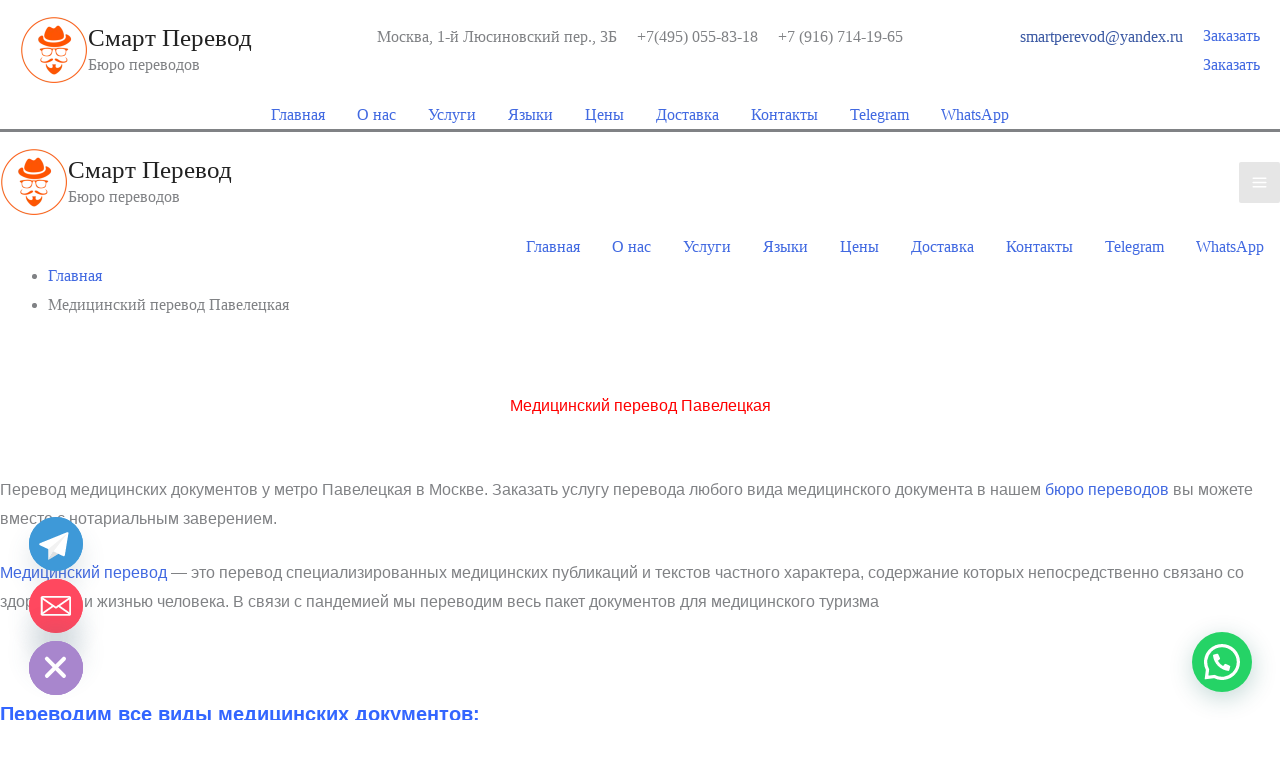

--- FILE ---
content_type: text/html; charset=UTF-8
request_url: https://smartperevod.ru/meditsinskij-perevod-paveletskaya-2/
body_size: 37866
content:
<!DOCTYPE html><html lang="ru-RU"><head><meta charset="UTF-8"><meta name="viewport" content="width=device-width, initial-scale=1"><link rel="profile" href="https://gmpg.org/xfn/11"><link rel="preload" href="https://smartperevod.ru/wp-content/astra-local-fonts/lato/S6u9w4BMUTPHh6UVSwiPGQ.woff2" as="font" type="font/woff2" crossorigin><meta name='robots' content='index, follow, max-image-preview:large, max-snippet:-1, max-video-preview:-1' /><title>Медицинский перевод метро Павелецкая Москва</title><meta name="description" content="Медицинский перевод в районе метро Павелецкая. Перевод медицинских документов, справок, эпикризов, статей. Медицинский перевод профессионально Павелецкая" /><link rel="canonical" href="https://smartperevod.ru/meditsinskij-perevod-paveletskaya-2/" /><meta property="og:locale" content="ru_RU" /><meta property="og:type" content="article" /><meta property="og:title" content="Медицинский перевод метро Павелецкая Москва" /><meta property="og:description" content="Медицинский перевод в районе метро Павелецкая. Перевод медицинских документов, справок, эпикризов, статей. Медицинский перевод профессионально Павелецкая" /><meta property="og:url" content="https://smartperevod.ru/meditsinskij-perevod-paveletskaya-2/" /><meta property="og:site_name" content="Смарт Перевод" /><meta property="article:modified_time" content="2023-01-27T23:57:53+00:00" /><meta name="twitter:card" content="summary_large_image" /> <script type="application/ld+json" class="yoast-schema-graph">{"@context":"https://schema.org","@graph":[{"@type":"WebPage","@id":"https://smartperevod.ru/meditsinskij-perevod-paveletskaya-2/","url":"https://smartperevod.ru/meditsinskij-perevod-paveletskaya-2/","name":"Медицинский перевод метро Павелецкая Москва","isPartOf":{"@id":"https://smartperevod.ru/#website"},"datePublished":"2016-01-04T18:24:39+00:00","dateModified":"2023-01-27T23:57:53+00:00","description":"Медицинский перевод в районе метро Павелецкая. Перевод медицинских документов, справок, эпикризов, статей. Медицинский перевод профессионально Павелецкая","inLanguage":"ru-RU","potentialAction":[{"@type":"ReadAction","target":["https://smartperevod.ru/meditsinskij-perevod-paveletskaya-2/"]}]},{"@type":"WebSite","@id":"https://smartperevod.ru/#website","url":"https://smartperevod.ru/","name":"Смарт Перевод","description":"Бюро переводов","publisher":{"@id":"https://smartperevod.ru/#organization"},"potentialAction":[{"@type":"SearchAction","target":{"@type":"EntryPoint","urlTemplate":"https://smartperevod.ru/?s={search_term_string}"},"query-input":{"@type":"PropertyValueSpecification","valueRequired":true,"valueName":"search_term_string"}}],"inLanguage":"ru-RU"},{"@type":"Organization","@id":"https://smartperevod.ru/#organization","name":"Бюро переводов Смарт Перевод","url":"https://smartperevod.ru/","logo":{"@type":"ImageObject","inLanguage":"ru-RU","@id":"https://smartperevod.ru/#/schema/logo/image/","url":"https://smartperevod.ru/wp-content/uploads/2019/02/SMART-S-NOTARIALNYM-ZAVERENIEM.svg","contentUrl":"https://smartperevod.ru/wp-content/uploads/2019/02/SMART-S-NOTARIALNYM-ZAVERENIEM.svg","width":1,"height":1,"caption":"Бюро переводов Смарт Перевод"},"image":{"@id":"https://smartperevod.ru/#/schema/logo/image/"}}]}</script> <link rel="alternate" type="application/rss+xml" title="Смарт Перевод &raquo; Лента" href="https://smartperevod.ru/feed/" /><link rel="alternate" type="application/rss+xml" title="Смарт Перевод &raquo; Лента комментариев" href="https://smartperevod.ru/comments/feed/" /><link rel="alternate" title="oEmbed (JSON)" type="application/json+oembed" href="https://smartperevod.ru/wp-json/oembed/1.0/embed?url=https%3A%2F%2Fsmartperevod.ru%2Fmeditsinskij-perevod-paveletskaya-2%2F" /><link rel="alternate" title="oEmbed (XML)" type="text/xml+oembed" href="https://smartperevod.ru/wp-json/oembed/1.0/embed?url=https%3A%2F%2Fsmartperevod.ru%2Fmeditsinskij-perevod-paveletskaya-2%2F&#038;format=xml" /><style id='wp-img-auto-sizes-contain-inline-css'>img:is([sizes=auto i],[sizes^="auto," i]){contain-intrinsic-size:3000px 1500px}
/*# sourceURL=wp-img-auto-sizes-contain-inline-css */</style><link rel='stylesheet' id='astra-theme-css-css' href='https://smartperevod.ru/wp-content/themes/astra/assets/css/minified/frontend.min.css?ver=4.12.1' media='all' /><link rel='stylesheet' id='astra-google-fonts-css' href='https://smartperevod.ru/wp-content/cache/autoptimize/css/autoptimize_single_9f7a4dbc712aca25846bb58d1496608c.css?ver=4.12.1' media='all' /><link rel='stylesheet' id='astra-theme-dynamic-css' href='https://smartperevod.ru/wp-content/cache/autoptimize/css/autoptimize_single_529dcee504b3e342394dd512307fa61d.css?ver=1769395995' media='all' /><style id='wp-emoji-styles-inline-css'>img.wp-smiley, img.emoji {
		display: inline !important;
		border: none !important;
		box-shadow: none !important;
		height: 1em !important;
		width: 1em !important;
		margin: 0 0.07em !important;
		vertical-align: -0.1em !important;
		background: none !important;
		padding: 0 !important;
	}
/*# sourceURL=wp-emoji-styles-inline-css */</style><link rel='stylesheet' id='wp-block-library-css' href='https://smartperevod.ru/wp-includes/css/dist/block-library/style.min.css?ver=6.9' media='all' /><link rel='stylesheet' id='wp-components-css' href='https://smartperevod.ru/wp-includes/css/dist/components/style.min.css?ver=6.9' media='all' /><link rel='stylesheet' id='wp-preferences-css' href='https://smartperevod.ru/wp-includes/css/dist/preferences/style.min.css?ver=6.9' media='all' /><link rel='stylesheet' id='wp-block-editor-css' href='https://smartperevod.ru/wp-includes/css/dist/block-editor/style.min.css?ver=6.9' media='all' /><link rel='stylesheet' id='popup-maker-block-library-style-css' href='https://smartperevod.ru/wp-content/cache/autoptimize/css/autoptimize_single_9963176ef6137ecf4405a5ccd36aa797.css?ver=dbea705cfafe089d65f1' media='all' /><style id='joinchat-button-style-inline-css'>.wp-block-joinchat-button{border:none!important;text-align:center}.wp-block-joinchat-button figure{display:table;margin:0 auto;padding:0}.wp-block-joinchat-button figcaption{font:normal normal 400 .6em/2em var(--wp--preset--font-family--system-font,sans-serif);margin:0;padding:0}.wp-block-joinchat-button .joinchat-button__qr{background-color:#fff;border:6px solid #25d366;border-radius:30px;box-sizing:content-box;display:block;height:200px;margin:auto;overflow:hidden;padding:10px;width:200px}.wp-block-joinchat-button .joinchat-button__qr canvas,.wp-block-joinchat-button .joinchat-button__qr img{display:block;margin:auto}.wp-block-joinchat-button .joinchat-button__link{align-items:center;background-color:#25d366;border:6px solid #25d366;border-radius:30px;display:inline-flex;flex-flow:row nowrap;justify-content:center;line-height:1.25em;margin:0 auto;text-decoration:none}.wp-block-joinchat-button .joinchat-button__link:before{background:transparent var(--joinchat-ico) no-repeat center;background-size:100%;content:"";display:block;height:1.5em;margin:-.75em .75em -.75em 0;width:1.5em}.wp-block-joinchat-button figure+.joinchat-button__link{margin-top:10px}@media (orientation:landscape)and (min-height:481px),(orientation:portrait)and (min-width:481px){.wp-block-joinchat-button.joinchat-button--qr-only figure+.joinchat-button__link{display:none}}@media (max-width:480px),(orientation:landscape)and (max-height:480px){.wp-block-joinchat-button figure{display:none}}

/*# sourceURL=https://smartperevod.ru/wp-content/plugins/creame-whatsapp-me/gutenberg/build/style-index.css */</style><style id='global-styles-inline-css'>:root{--wp--preset--aspect-ratio--square: 1;--wp--preset--aspect-ratio--4-3: 4/3;--wp--preset--aspect-ratio--3-4: 3/4;--wp--preset--aspect-ratio--3-2: 3/2;--wp--preset--aspect-ratio--2-3: 2/3;--wp--preset--aspect-ratio--16-9: 16/9;--wp--preset--aspect-ratio--9-16: 9/16;--wp--preset--color--black: #000000;--wp--preset--color--cyan-bluish-gray: #abb8c3;--wp--preset--color--white: #ffffff;--wp--preset--color--pale-pink: #f78da7;--wp--preset--color--vivid-red: #cf2e2e;--wp--preset--color--luminous-vivid-orange: #ff6900;--wp--preset--color--luminous-vivid-amber: #fcb900;--wp--preset--color--light-green-cyan: #7bdcb5;--wp--preset--color--vivid-green-cyan: #00d084;--wp--preset--color--pale-cyan-blue: #8ed1fc;--wp--preset--color--vivid-cyan-blue: #0693e3;--wp--preset--color--vivid-purple: #9b51e0;--wp--preset--color--ast-global-color-0: var(--ast-global-color-0);--wp--preset--color--ast-global-color-1: var(--ast-global-color-1);--wp--preset--color--ast-global-color-2: var(--ast-global-color-2);--wp--preset--color--ast-global-color-3: var(--ast-global-color-3);--wp--preset--color--ast-global-color-4: var(--ast-global-color-4);--wp--preset--color--ast-global-color-5: var(--ast-global-color-5);--wp--preset--color--ast-global-color-6: var(--ast-global-color-6);--wp--preset--color--ast-global-color-7: var(--ast-global-color-7);--wp--preset--color--ast-global-color-8: var(--ast-global-color-8);--wp--preset--gradient--vivid-cyan-blue-to-vivid-purple: linear-gradient(135deg,rgb(6,147,227) 0%,rgb(155,81,224) 100%);--wp--preset--gradient--light-green-cyan-to-vivid-green-cyan: linear-gradient(135deg,rgb(122,220,180) 0%,rgb(0,208,130) 100%);--wp--preset--gradient--luminous-vivid-amber-to-luminous-vivid-orange: linear-gradient(135deg,rgb(252,185,0) 0%,rgb(255,105,0) 100%);--wp--preset--gradient--luminous-vivid-orange-to-vivid-red: linear-gradient(135deg,rgb(255,105,0) 0%,rgb(207,46,46) 100%);--wp--preset--gradient--very-light-gray-to-cyan-bluish-gray: linear-gradient(135deg,rgb(238,238,238) 0%,rgb(169,184,195) 100%);--wp--preset--gradient--cool-to-warm-spectrum: linear-gradient(135deg,rgb(74,234,220) 0%,rgb(151,120,209) 20%,rgb(207,42,186) 40%,rgb(238,44,130) 60%,rgb(251,105,98) 80%,rgb(254,248,76) 100%);--wp--preset--gradient--blush-light-purple: linear-gradient(135deg,rgb(255,206,236) 0%,rgb(152,150,240) 100%);--wp--preset--gradient--blush-bordeaux: linear-gradient(135deg,rgb(254,205,165) 0%,rgb(254,45,45) 50%,rgb(107,0,62) 100%);--wp--preset--gradient--luminous-dusk: linear-gradient(135deg,rgb(255,203,112) 0%,rgb(199,81,192) 50%,rgb(65,88,208) 100%);--wp--preset--gradient--pale-ocean: linear-gradient(135deg,rgb(255,245,203) 0%,rgb(182,227,212) 50%,rgb(51,167,181) 100%);--wp--preset--gradient--electric-grass: linear-gradient(135deg,rgb(202,248,128) 0%,rgb(113,206,126) 100%);--wp--preset--gradient--midnight: linear-gradient(135deg,rgb(2,3,129) 0%,rgb(40,116,252) 100%);--wp--preset--font-size--small: 13px;--wp--preset--font-size--medium: 20px;--wp--preset--font-size--large: 36px;--wp--preset--font-size--x-large: 42px;--wp--preset--spacing--20: 0.44rem;--wp--preset--spacing--30: 0.67rem;--wp--preset--spacing--40: 1rem;--wp--preset--spacing--50: 1.5rem;--wp--preset--spacing--60: 2.25rem;--wp--preset--spacing--70: 3.38rem;--wp--preset--spacing--80: 5.06rem;--wp--preset--shadow--natural: 6px 6px 9px rgba(0, 0, 0, 0.2);--wp--preset--shadow--deep: 12px 12px 50px rgba(0, 0, 0, 0.4);--wp--preset--shadow--sharp: 6px 6px 0px rgba(0, 0, 0, 0.2);--wp--preset--shadow--outlined: 6px 6px 0px -3px rgb(255, 255, 255), 6px 6px rgb(0, 0, 0);--wp--preset--shadow--crisp: 6px 6px 0px rgb(0, 0, 0);}:root { --wp--style--global--content-size: var(--wp--custom--ast-content-width-size);--wp--style--global--wide-size: var(--wp--custom--ast-wide-width-size); }:where(body) { margin: 0; }.wp-site-blocks > .alignleft { float: left; margin-right: 2em; }.wp-site-blocks > .alignright { float: right; margin-left: 2em; }.wp-site-blocks > .aligncenter { justify-content: center; margin-left: auto; margin-right: auto; }:where(.wp-site-blocks) > * { margin-block-start: 24px; margin-block-end: 0; }:where(.wp-site-blocks) > :first-child { margin-block-start: 0; }:where(.wp-site-blocks) > :last-child { margin-block-end: 0; }:root { --wp--style--block-gap: 24px; }:root :where(.is-layout-flow) > :first-child{margin-block-start: 0;}:root :where(.is-layout-flow) > :last-child{margin-block-end: 0;}:root :where(.is-layout-flow) > *{margin-block-start: 24px;margin-block-end: 0;}:root :where(.is-layout-constrained) > :first-child{margin-block-start: 0;}:root :where(.is-layout-constrained) > :last-child{margin-block-end: 0;}:root :where(.is-layout-constrained) > *{margin-block-start: 24px;margin-block-end: 0;}:root :where(.is-layout-flex){gap: 24px;}:root :where(.is-layout-grid){gap: 24px;}.is-layout-flow > .alignleft{float: left;margin-inline-start: 0;margin-inline-end: 2em;}.is-layout-flow > .alignright{float: right;margin-inline-start: 2em;margin-inline-end: 0;}.is-layout-flow > .aligncenter{margin-left: auto !important;margin-right: auto !important;}.is-layout-constrained > .alignleft{float: left;margin-inline-start: 0;margin-inline-end: 2em;}.is-layout-constrained > .alignright{float: right;margin-inline-start: 2em;margin-inline-end: 0;}.is-layout-constrained > .aligncenter{margin-left: auto !important;margin-right: auto !important;}.is-layout-constrained > :where(:not(.alignleft):not(.alignright):not(.alignfull)){max-width: var(--wp--style--global--content-size);margin-left: auto !important;margin-right: auto !important;}.is-layout-constrained > .alignwide{max-width: var(--wp--style--global--wide-size);}body .is-layout-flex{display: flex;}.is-layout-flex{flex-wrap: wrap;align-items: center;}.is-layout-flex > :is(*, div){margin: 0;}body .is-layout-grid{display: grid;}.is-layout-grid > :is(*, div){margin: 0;}body{padding-top: 0px;padding-right: 0px;padding-bottom: 0px;padding-left: 0px;}a:where(:not(.wp-element-button)){text-decoration: none;}:root :where(.wp-element-button, .wp-block-button__link){background-color: #32373c;border-width: 0;color: #fff;font-family: inherit;font-size: inherit;font-style: inherit;font-weight: inherit;letter-spacing: inherit;line-height: inherit;padding-top: calc(0.667em + 2px);padding-right: calc(1.333em + 2px);padding-bottom: calc(0.667em + 2px);padding-left: calc(1.333em + 2px);text-decoration: none;text-transform: inherit;}.has-black-color{color: var(--wp--preset--color--black) !important;}.has-cyan-bluish-gray-color{color: var(--wp--preset--color--cyan-bluish-gray) !important;}.has-white-color{color: var(--wp--preset--color--white) !important;}.has-pale-pink-color{color: var(--wp--preset--color--pale-pink) !important;}.has-vivid-red-color{color: var(--wp--preset--color--vivid-red) !important;}.has-luminous-vivid-orange-color{color: var(--wp--preset--color--luminous-vivid-orange) !important;}.has-luminous-vivid-amber-color{color: var(--wp--preset--color--luminous-vivid-amber) !important;}.has-light-green-cyan-color{color: var(--wp--preset--color--light-green-cyan) !important;}.has-vivid-green-cyan-color{color: var(--wp--preset--color--vivid-green-cyan) !important;}.has-pale-cyan-blue-color{color: var(--wp--preset--color--pale-cyan-blue) !important;}.has-vivid-cyan-blue-color{color: var(--wp--preset--color--vivid-cyan-blue) !important;}.has-vivid-purple-color{color: var(--wp--preset--color--vivid-purple) !important;}.has-ast-global-color-0-color{color: var(--wp--preset--color--ast-global-color-0) !important;}.has-ast-global-color-1-color{color: var(--wp--preset--color--ast-global-color-1) !important;}.has-ast-global-color-2-color{color: var(--wp--preset--color--ast-global-color-2) !important;}.has-ast-global-color-3-color{color: var(--wp--preset--color--ast-global-color-3) !important;}.has-ast-global-color-4-color{color: var(--wp--preset--color--ast-global-color-4) !important;}.has-ast-global-color-5-color{color: var(--wp--preset--color--ast-global-color-5) !important;}.has-ast-global-color-6-color{color: var(--wp--preset--color--ast-global-color-6) !important;}.has-ast-global-color-7-color{color: var(--wp--preset--color--ast-global-color-7) !important;}.has-ast-global-color-8-color{color: var(--wp--preset--color--ast-global-color-8) !important;}.has-black-background-color{background-color: var(--wp--preset--color--black) !important;}.has-cyan-bluish-gray-background-color{background-color: var(--wp--preset--color--cyan-bluish-gray) !important;}.has-white-background-color{background-color: var(--wp--preset--color--white) !important;}.has-pale-pink-background-color{background-color: var(--wp--preset--color--pale-pink) !important;}.has-vivid-red-background-color{background-color: var(--wp--preset--color--vivid-red) !important;}.has-luminous-vivid-orange-background-color{background-color: var(--wp--preset--color--luminous-vivid-orange) !important;}.has-luminous-vivid-amber-background-color{background-color: var(--wp--preset--color--luminous-vivid-amber) !important;}.has-light-green-cyan-background-color{background-color: var(--wp--preset--color--light-green-cyan) !important;}.has-vivid-green-cyan-background-color{background-color: var(--wp--preset--color--vivid-green-cyan) !important;}.has-pale-cyan-blue-background-color{background-color: var(--wp--preset--color--pale-cyan-blue) !important;}.has-vivid-cyan-blue-background-color{background-color: var(--wp--preset--color--vivid-cyan-blue) !important;}.has-vivid-purple-background-color{background-color: var(--wp--preset--color--vivid-purple) !important;}.has-ast-global-color-0-background-color{background-color: var(--wp--preset--color--ast-global-color-0) !important;}.has-ast-global-color-1-background-color{background-color: var(--wp--preset--color--ast-global-color-1) !important;}.has-ast-global-color-2-background-color{background-color: var(--wp--preset--color--ast-global-color-2) !important;}.has-ast-global-color-3-background-color{background-color: var(--wp--preset--color--ast-global-color-3) !important;}.has-ast-global-color-4-background-color{background-color: var(--wp--preset--color--ast-global-color-4) !important;}.has-ast-global-color-5-background-color{background-color: var(--wp--preset--color--ast-global-color-5) !important;}.has-ast-global-color-6-background-color{background-color: var(--wp--preset--color--ast-global-color-6) !important;}.has-ast-global-color-7-background-color{background-color: var(--wp--preset--color--ast-global-color-7) !important;}.has-ast-global-color-8-background-color{background-color: var(--wp--preset--color--ast-global-color-8) !important;}.has-black-border-color{border-color: var(--wp--preset--color--black) !important;}.has-cyan-bluish-gray-border-color{border-color: var(--wp--preset--color--cyan-bluish-gray) !important;}.has-white-border-color{border-color: var(--wp--preset--color--white) !important;}.has-pale-pink-border-color{border-color: var(--wp--preset--color--pale-pink) !important;}.has-vivid-red-border-color{border-color: var(--wp--preset--color--vivid-red) !important;}.has-luminous-vivid-orange-border-color{border-color: var(--wp--preset--color--luminous-vivid-orange) !important;}.has-luminous-vivid-amber-border-color{border-color: var(--wp--preset--color--luminous-vivid-amber) !important;}.has-light-green-cyan-border-color{border-color: var(--wp--preset--color--light-green-cyan) !important;}.has-vivid-green-cyan-border-color{border-color: var(--wp--preset--color--vivid-green-cyan) !important;}.has-pale-cyan-blue-border-color{border-color: var(--wp--preset--color--pale-cyan-blue) !important;}.has-vivid-cyan-blue-border-color{border-color: var(--wp--preset--color--vivid-cyan-blue) !important;}.has-vivid-purple-border-color{border-color: var(--wp--preset--color--vivid-purple) !important;}.has-ast-global-color-0-border-color{border-color: var(--wp--preset--color--ast-global-color-0) !important;}.has-ast-global-color-1-border-color{border-color: var(--wp--preset--color--ast-global-color-1) !important;}.has-ast-global-color-2-border-color{border-color: var(--wp--preset--color--ast-global-color-2) !important;}.has-ast-global-color-3-border-color{border-color: var(--wp--preset--color--ast-global-color-3) !important;}.has-ast-global-color-4-border-color{border-color: var(--wp--preset--color--ast-global-color-4) !important;}.has-ast-global-color-5-border-color{border-color: var(--wp--preset--color--ast-global-color-5) !important;}.has-ast-global-color-6-border-color{border-color: var(--wp--preset--color--ast-global-color-6) !important;}.has-ast-global-color-7-border-color{border-color: var(--wp--preset--color--ast-global-color-7) !important;}.has-ast-global-color-8-border-color{border-color: var(--wp--preset--color--ast-global-color-8) !important;}.has-vivid-cyan-blue-to-vivid-purple-gradient-background{background: var(--wp--preset--gradient--vivid-cyan-blue-to-vivid-purple) !important;}.has-light-green-cyan-to-vivid-green-cyan-gradient-background{background: var(--wp--preset--gradient--light-green-cyan-to-vivid-green-cyan) !important;}.has-luminous-vivid-amber-to-luminous-vivid-orange-gradient-background{background: var(--wp--preset--gradient--luminous-vivid-amber-to-luminous-vivid-orange) !important;}.has-luminous-vivid-orange-to-vivid-red-gradient-background{background: var(--wp--preset--gradient--luminous-vivid-orange-to-vivid-red) !important;}.has-very-light-gray-to-cyan-bluish-gray-gradient-background{background: var(--wp--preset--gradient--very-light-gray-to-cyan-bluish-gray) !important;}.has-cool-to-warm-spectrum-gradient-background{background: var(--wp--preset--gradient--cool-to-warm-spectrum) !important;}.has-blush-light-purple-gradient-background{background: var(--wp--preset--gradient--blush-light-purple) !important;}.has-blush-bordeaux-gradient-background{background: var(--wp--preset--gradient--blush-bordeaux) !important;}.has-luminous-dusk-gradient-background{background: var(--wp--preset--gradient--luminous-dusk) !important;}.has-pale-ocean-gradient-background{background: var(--wp--preset--gradient--pale-ocean) !important;}.has-electric-grass-gradient-background{background: var(--wp--preset--gradient--electric-grass) !important;}.has-midnight-gradient-background{background: var(--wp--preset--gradient--midnight) !important;}.has-small-font-size{font-size: var(--wp--preset--font-size--small) !important;}.has-medium-font-size{font-size: var(--wp--preset--font-size--medium) !important;}.has-large-font-size{font-size: var(--wp--preset--font-size--large) !important;}.has-x-large-font-size{font-size: var(--wp--preset--font-size--x-large) !important;}
:root :where(.wp-block-pullquote){font-size: 1.5em;line-height: 1.6;}
/*# sourceURL=global-styles-inline-css */</style><link rel='stylesheet' id='contact-form-7-css' href='https://smartperevod.ru/wp-content/cache/autoptimize/css/autoptimize_single_64ac31699f5326cb3c76122498b76f66.css?ver=6.1.4' media='all' /><link rel='stylesheet' id='astra-contact-form-7-css' href='https://smartperevod.ru/wp-content/themes/astra/assets/css/minified/compatibility/contact-form-7-main.min.css?ver=4.12.1' media='all' /><link rel='stylesheet' id='astra-addon-css-css' href='https://smartperevod.ru/wp-content/cache/autoptimize/css/autoptimize_single_c622d2a8ebbaecfaa57581f49f8767e4.css?ver=4.5.1' media='all' /><link rel='stylesheet' id='astra-addon-dynamic-css' href='https://smartperevod.ru/wp-content/cache/autoptimize/css/autoptimize_single_a3decd446516e59c687170ec3eb14d74.css?ver=1769395995' media='all' /><link rel='stylesheet' id='chaty-front-css-css' href='https://smartperevod.ru/wp-content/plugins/chaty/css/chaty-front.min.css?ver=3.5.11769327298' media='all' /><link rel='stylesheet' id='tablepress-default-css' href='https://smartperevod.ru/wp-content/cache/autoptimize/css/autoptimize_single_67618bce410baf1c5f16513a9af4b1b9.css?ver=3.2.6' media='all' /><link rel='stylesheet' id='qltgm-css' href='https://smartperevod.ru/wp-content/cache/autoptimize/css/autoptimize_single_92e63c70e01325227b62a6774952d97a.css?ver=3.2.7' media='all' /><link rel='stylesheet' id='drop_uploader-css' href='https://smartperevod.ru/wp-content/cache/autoptimize/css/autoptimize_single_1933c766fdc47617241f5cd6918c055e.css?ver=6.9' media='all' /><style id='drop_uploader-inline-css'>.drop_uploader.drop_zone {
        border: 3px dashed #ff5400;
    }

    .drop_uploader.drop_zone.hover {
        border: 3px dashed #ff5400;
    }

    .drop_uploader.drop_zone .text_wrapper i {
        color: #ff5400;
    }

    .drop_uploader.drop_zone .text {
        color: #9B9B9B;
    }

    .drop_uploader.drop_zone ul.files.thumb li div.thumbnail {
        border: 1px solid #ff5400;
    }

    .drop_uploader.drop_zone ul.files.thumb li div.thumbnail i {
        color: #ff5400;
    }
    
/*# sourceURL=drop_uploader-inline-css */</style><link rel='stylesheet' id='pe-icon-7-stroke-css' href='https://smartperevod.ru/wp-content/cache/autoptimize/css/autoptimize_single_0ec71ec4848ce9ba12864b540e2839f8.css?ver=6.9' media='all' /><link rel='stylesheet' id='popup-maker-site-css' href='https://smartperevod.ru/wp-content/cache/autoptimize/css/autoptimize_single_3b0cea95f93c599720226f62a800867c.css?generated=1741664496&#038;ver=1.21.5' media='all' /><link rel='stylesheet' id='crb-template-css' href='https://smartperevod.ru/wp-content/cache/autoptimize/css/autoptimize_single_ee3af61884031be6c02ca0aeb7e59594.css?ver=6.9' media='all' /><link rel='stylesheet' id='crb-template-override-css' href='https://smartperevod.ru/wp-content/plugins/cherrylink/css/crb-template-admin-options.css?ver=6.9' media='all' /><style id='crb-template-override-inline-css'>.crb-container {
                    display: grid !important;
                    grid-template-columns: 1fr 1fr 1fr !important;
                    grid-column-gap: 20px !important; 
                }
                @media screen and (max-width: 40em) {
                .crb-container {
                    grid-template-columns: 1fr 1fr !important;
                    grid-column-gap: 10px !important; 
                }
            }
/*# sourceURL=crb-template-override-inline-css */</style> <script defer src="https://smartperevod.ru/wp-content/themes/astra/assets/js/minified/flexibility.min.js?ver=4.12.1" id="astra-flexibility-js"></script> <script id="astra-flexibility-js-after">typeof flexibility !== "undefined" && flexibility(document.documentElement);
//# sourceURL=astra-flexibility-js-after</script> <script src="https://smartperevod.ru/wp-includes/js/jquery/jquery.min.js?ver=3.7.1" id="jquery-core-js"></script> <script defer src="https://smartperevod.ru/wp-includes/js/jquery/jquery-migrate.min.js?ver=3.4.1" id="jquery-migrate-js"></script> <script defer src="https://smartperevod.ru/wp-content/cache/autoptimize/js/autoptimize_single_43b9eed7966a2e929126c455a2725bd8.js?ver=6.9" id="drop_uploader-js"></script> <script id="wp_drop_uploader-js-extra">var cf7du_localize = {"uploader_text":"\u041f\u0435\u0440\u0435\u0442\u0430\u0449\u0438\u0442\u0435 \u0444\u0430\u0439\u043b\u044b, \u0438\u043b\u0438 \u043d\u0430\u0436\u043c\u0438\u0442\u0435","browse_text":"\u043f\u0440\u0438\u043a\u0440\u0435\u043f\u0438\u0442\u044c \u0444\u0430\u0439\u043b\u044b \u003Ci class=\"pe-7s-plus\"\u003E\u003C/i\u003E","only_one_error_text":"\u0414\u043e\u043f\u0443\u0441\u043a\u0430\u0435\u0442\u0441\u044f \u0442\u043e\u043b\u044c\u043a\u043e \u043e\u0434\u0438\u043d \u0444\u0430\u0439\u043b","not_allowed_error_text":"\u0422\u0438\u043f \u0444\u0430\u0439\u043b\u0430 \u043d\u0435 \u0434\u043e\u043f\u0443\u0441\u043a\u0430\u0435\u0442\u0441\u044f","big_file_before_error_text":"\u0424\u0430\u0439\u043b\u044b, \u0431\u043e\u043b\u044c\u0448\u0435 \u0447\u0435\u043c","big_file_after_error_text":"\u043d\u0435 \u0440\u0430\u0437\u0440\u0435\u0448\u0435\u043d\u044b","allowed_before_error_text":"\u0422\u043e\u043b\u044c\u043a\u043e","allowed_after_error_text":"\u0444\u0430\u0439\u043b\u044b \u0440\u0430\u0437\u043e\u0435\u0448\u0435\u043d\u044b","browse_css_class":"","uploader_icon":"","file_icon":"\u003Ci class=\"pe-7s-file\"\u003E\u003C/i\u003E","progress_color":"#ff5400","time_show_errors":"5","layout":"thumbnails","ajax_url":"https://smartperevod.ru/wp-admin/admin-ajax.php","submission_id":"b8cd3823eb3afbc8cb1f05a93f7407c1"};
//# sourceURL=wp_drop_uploader-js-extra</script> <script defer src="https://smartperevod.ru/wp-content/cache/autoptimize/js/autoptimize_single_e413ae65be7aac8b423975cace13265f.js?ver=6.9" id="wp_drop_uploader-js"></script> <link rel="https://api.w.org/" href="https://smartperevod.ru/wp-json/" /><link rel="alternate" title="JSON" type="application/json" href="https://smartperevod.ru/wp-json/wp/v2/pages/11105" /><link rel="EditURI" type="application/rsd+xml" title="RSD" href="https://smartperevod.ru/xmlrpc.php?rsd" /><meta name="generator" content="WordPress 6.9" /><link rel='shortlink' href='https://smartperevod.ru/?p=11105' /><meta name="generator" content="performance-lab 4.0.1; plugins: speculation-rules, webp-uploads"><meta name="generator" content="webp-uploads 2.6.1"><meta name="ti-site-data" content="[base64]" /> <script type="application/ld+json">{
    "@context": "https://schema.org",
    "@type": "WebSite",
    "name": "Смарт Перевод",
    "alternateName": "",
    "url": "http://smartperevod.ru",
    "potentialAction": [
        {
            "@type": "SearchAction",
            "target": "{search_term_string}",
            "query-input": "required name=search_term_string"
        }
    ]
}</script> <script type="application/ld+json">{
    "@context": "https://schema.org",
    "@type": "Article",
    "mainEntityOfPage": {
        "@type": "WebPage",
        "@id": "https://smartperevod.ru/meditsinskij-perevod-paveletskaya-2/"
    },
    "headline": "Медицинский перевод Павелецкая",
    "datePublished": "2016-01-04T21:24:39+0300",
    "dateModified": "2023-01-28T02:57:53+0300",
    "author": {
        "@type": "Person",
        "name": "Смарт Перевод"
    },
    "description": "Медицинский перевод Павелецкая&nbsp;Перевод медицинских документов у метро Павелецкая в Москве. Заказать услуг",
    "publisher": {
        "@type": "Organization",
        "name": "Бюро переводов Смарт Перевод"
    }
}</script> <script type="application/ld+json">{
    "@context": "https://schema.org",
    "@type": "LocalBusiness",
    "name": "Смарт Перевод",
    "url": "https://smartperevod.ru/",
    "logo": "https://smartperevod.ru/wp-content/uploads/2019/02/futer.svg",
    "contactPoint": [
        {
            "@type": "ContactPoint",
            "telephone": "+7 916 714-19-65",
            "contactType": "customer service",
            "email": "smartperevod@yandex.ru",
            "areaServed": [
                "Россия",
                "Москва"
            ],
            "availableLanguage": [
                "Russian",
                "English",
                "Spanish",
                "German"
            ]
        }
    ],
    "sameAs": [
        "https://www.facebook.com/smartperevod.ru/",
        "https://twitter.com/smartperevod",
        "https://www.youtube.com/c/SmartperevodRuMoscow"
    ]
}</script> <meta name="generator" content="speculation-rules 1.6.0"><meta name="generator" content="Elementor 3.34.2; features: e_font_icon_svg, additional_custom_breakpoints; settings: css_print_method-external, google_font-enabled, font_display-auto"><meta name="generator" content="optimization-detective 1.0.0-beta4; rest_api_unavailable"><style>.e-con.e-parent:nth-of-type(n+4):not(.e-lazyloaded):not(.e-no-lazyload),
				.e-con.e-parent:nth-of-type(n+4):not(.e-lazyloaded):not(.e-no-lazyload) * {
					background-image: none !important;
				}
				@media screen and (max-height: 1024px) {
					.e-con.e-parent:nth-of-type(n+3):not(.e-lazyloaded):not(.e-no-lazyload),
					.e-con.e-parent:nth-of-type(n+3):not(.e-lazyloaded):not(.e-no-lazyload) * {
						background-image: none !important;
					}
				}
				@media screen and (max-height: 640px) {
					.e-con.e-parent:nth-of-type(n+2):not(.e-lazyloaded):not(.e-no-lazyload),
					.e-con.e-parent:nth-of-type(n+2):not(.e-lazyloaded):not(.e-no-lazyload) * {
						background-image: none !important;
					}
				}</style><link rel="icon" href="https://smartperevod.ru/wp-content/uploads/2021/03/cropped-favicon-1-32x32.png" sizes="32x32" /><link rel="icon" href="https://smartperevod.ru/wp-content/uploads/2021/03/cropped-favicon-1-192x192.png" sizes="192x192" /><link rel="apple-touch-icon" href="https://smartperevod.ru/wp-content/uploads/2021/03/cropped-favicon-1-180x180.png" /><meta name="msapplication-TileImage" content="https://smartperevod.ru/wp-content/uploads/2021/03/cropped-favicon-1-270x270.png" /><style id="wp-custom-css">.site-info {
display : none;
}

.single .post-navigation {
	border-top: none;
}

    .one-half,
    .one-third,
    .two-third,
    .one-fourth {
        position: relative;
        margin-right: 2%;
        float: left;
        margin-bottom: 15px;
    }
    .two-third {
      margin-right: 2.5%;
    }
    .one-half { width: 32%; }
    .one-third { width: 32%; }
    .two-third { width: 100%; }
    .one-fourth {width: 63%;}
    .last {
        margin-right: 0 !important;
        clear: right;
    }
textarea {
	line-height: 1.5;
} 



.mysub {
	text-align: center;
  width: 100%; 
}

    @media only screen and (max-width: 1024px) {
    .one-fourth {
            width: 100%;
            margin-right: 0;
        }
    }
    @media only screen and (max-width: 767px) {
        .one-half, .one-third, .two-third {
            width: 100%;
            margin-right: 0;
        }
			mysub, input[type="submit"] {
  width: 100%; 
				display: block;
}
    }
    .wpcf-wrap {
        min-height: 90px;
    }
    div.wpcf7-response-output {
        width: 100%;
        clear: both;
        margin: 0;
    }
    .wpcf-accept {
      clear: both;
    }
    .wpcf7-acceptance > .wpcf7-list-item {
      margin: 0;
    }
 .wpcf7 .wpcf7-form-control-wrap {
        display: inline-block !important;
    }

/* Style Drop Uploader Form */
.wpcf-wrap__inner {
    display: flex;
    max-width: 100%;
    flex-flow: column nowrap;
    justify-content: center;
    height: 100%;
	 overflow: hidden;
}

.wpcf7-form-control-wrap .dropuploader-75 {
	max-width: 100%;
	 overflow: hidden;
	
}
label .wpcf7-form-control-wrap  {border: 1px solid #bbb; 
border-radius: 3px;}



.drop_uploader {
	max-width: 99%;
	margin:25px;
	 overflow-x: hidden;
	
}

.block-up {
	display: flex;
	align-items: center;
    margin: 0px;
    padding: 0px;
    flex: 0 1 auto;
}
.block-down {
    justify-content: space-around;
    margin: 0px;
    padding: 0px;
    flex: 0 1 auto;
}

.my-flex-cont {
	justify-content: space-around;
    display: flex;
    width: 100%;
    flex-flow: row wrap;
    align-items: center;
    
   }
.block-up__box {
	margin-right:5px;
	margin-bottom: 5px;
    width: 30%;
    flex: 1 1 auto;
   }
.block-up__box:last-child {
	margin-right:0;
}

.block-down__box {
	  margin:5px;
    width: 30%;
    flex: 1 1 auto;
}

.wtext-128  {
	background-color: #14171A;
	color: #333;
}
.wpcf7-text {
	color:#000;
}
.text{
	text-align: center;
	font-size: 18px !important;
	line-height: 1.1 !important;
	color: #14171A !important;
	
}

textarea {
	margin:5px 0;
	max-height: 120px;
	border-radius: 5px;
	resize: none !important;
}


@media only screen and (max-width: 767px) {
    .block-down__box, .block-up__box {
			display: inline-block;
      width: 100%;
			margin-bottom: 10px;
      margin-right: 0px;
        }
	.my-flex-cont {
		display: flex;
	}

} 

h1 {
	margin-top: 3rem;
	color: #FF5400 !important;
}

.menu-notarialnyj-perevod-container ul li{
	line-height: 1.5rem;
	padding-bottom: 2rem;
	
}

.menu-notarialnyj-perevod-container a {
	color:#606060;
	font-size: 16px;
	font-weight:500;
}
.menu-notarialnyj-perevod-container a:hover {
	color: #FF5400;
}

.menu-vidy-dokov-container ul li{
	line-height: 1rem;
	padding-top: 1rem;
	
}
.menu-vidy-dokov-container li a {
	color:#747474;
	font-size: 15px;

}
.menu-vidy-dokov-container li a:hover {
	color: #FF5400;
}


.menu-menyu-pismennyj-perevod-container ul li{
	line-height: 1rem;
	padding-top: 1rem;
}

.menu-menyu-pismennyj-perevod-container li a {
	color:#747474;
	font-size: 15px;
}

.menu-menyu-pismennyj-perevod-container li a:hover {
	color: #FF5400;
}

.menu-perevody-u-metro-container ul li{
	line-height: 1rem;
	padding-top: 1rem;
}

.menu-perevody-u-metro-container li a {
	color:#747474;
	font-size: 15px;
}

.menu-perevody-u-metro-container li a:hover {
	color: #FF5400;
}

.menu-apostil-container ul li{
	line-height: 1rem;
	padding-top: 1rem;
}

.menu-apostil-container li a {
	color:#747474;
	font-size: 15px;
}

.menu-apostil-container li a:hover {
	color: #FF5400;
}



////
.menu-yazyki-container ul li{
	line-height: 1rem;
	padding-top: 1rem;
}

.menu-yazyki-container li a {
	color:#747474;
	font-size: 15px;
}

.menu-yazyki-container li a:hover {
	color: #FF5400;
}


.menu-perevod-dokumentov-container {
	margin: 0;
	padding:0
}


.menu-perevod-dokumentov-container ul li {
	line-height: 1rem;
	padding-top: 1rem;
}

.menu-perevod-dokumentov-container li a {
	color:#747474;
	font-size: 15px;
}

.menu-perevod-dokumentov-container li a:hover {
	color: #FF5400;
}







.menu-notarialnyj-perevod-container ul li {
	line-height: 1rem;
	padding-top: 1rem;
}

.menu-notarialnyj-perevod-container li a {
	color:#747474;
	font-size: 15px;
}
.menu-notarialnyj-perevod-container li a:hover {
	color: #FF5400;
}

#nav_menu-9 {
	margin-bottom: 0.2em;
}

.site-title a{
	font-size: 25px;
}

h2 {
	
	margin-top: 60px;
}

@media (max-width: 400px) {
	.site-title {
		font-size: 25px;
	}
}


.sg-popup-id-60717 {
	cursor:pointer;
}

.offer_order{
    transition: color 0.3s ease;
}


.offer_order:hover{
    color: #FF5400;
    cursor:pointer;
}

/* Chrome, Safari, Opera */
.wpcf-wrap input[type="text"]::-webkit-input-placeholder,
.wpcf-wrap input[type="email"]::-webkit-input-placeholder,
.wpcf-wrap input[type="tel"]::-webkit-input-placeholder,
.wpcf-wrap textarea::-webkit-input-placeholder {
  color: #333 !important;
	font-family:Lato;
	
}

/* Firefox 4-18 */
.wpcf-wrap input[type="text"]:-moz-placeholder,
.wpcf-wrap input[type="email"]:-moz-placeholder,
.wpcf-wrap input[type="tel"]:-moz-placeholder,
.wpcf-wrap textarea:-moz-placeholder {
  color: #333 !important;
  opacity: 1; /* в некоторых версиях Firefox placeholder полупрозрачный */
}

/* Firefox 19+ */
.wpcf-wrap input[type="text"]::-moz-placeholder,
.wpcf-wrap input[type="email"]::-moz-placeholder,
.wpcf-wrap input[type="tel"]::-moz-placeholder,
.wpcf-wrap textarea::-moz-placeholder {
  color: #333; !important;
  opacity: 1;
}

/* Internet Explorer 10-11 */
.wpcf-wrap input[type="text"]:-ms-input-placeholder,
.wpcf-wrap input[type="email"]:-ms-input-placeholder,
.wpcf-wrap input[type="tel"]:-ms-input-placeholder,
.wpcf-wrap textarea:-ms-input-placeholder {
  color: #333 !important;
}

.wpcf-wrap textarea {border: 1px solid #bbb !important;
border-radius: 3px;}</style><style>:root { 
								}</style></head><body itemtype='https://schema.org/WebPage' itemscope='itemscope' class="wp-singular page-template page-template-elementor_theme page page-id-11105 wp-custom-logo wp-embed-responsive wp-theme-astra ast-desktop ast-page-builder-template ast-right-sidebar astra-4.12.1 ast-single-post ast-mobile-inherit-site-logo ast-inherit-site-logo-transparent ast-hfb-header ast-full-width-primary-header ast-padded-layout elementor-default elementor-kit-55739 astra-addon-4.5.1"> <a
 class="skip-link screen-reader-text"
 href="#content"> Перейти к содержимому</a><div
class="hfeed site" id="page"><header
 class="site-header header-main-layout-1 ast-primary-menu-enabled ast-logo-title-inline ast-hide-custom-menu-mobile ast-builder-menu-toggle-icon ast-mobile-header-inline" id="masthead" itemtype="https://schema.org/WPHeader" itemscope="itemscope" itemid="#masthead"		><div id="ast-desktop-header" data-toggle-type="dropdown"><div class="ast-above-header-wrap  "><div class="ast-above-header-bar ast-above-header  site-header-focus-item" data-section="section-above-header-builder"><div class="site-above-header-wrap ast-builder-grid-row-container site-header-focus-item ast-container" data-section="section-above-header-builder"><div class="ast-builder-grid-row ast-builder-grid-row-has-sides ast-grid-center-col-layout"><div class="site-header-above-section-left site-header-section ast-flex site-header-section-left"><div class="ast-builder-layout-element ast-flex site-header-focus-item" data-section="title_tagline"><div
 class="site-branding ast-site-identity" itemtype="https://schema.org/Organization" itemscope="itemscope"				> <span class="site-logo-img"><a href="https://smartperevod.ru/" class="custom-logo-link" rel="home"><noscript><img width="68" height="68" src="https://smartperevod.ru/wp-content/uploads/2020/01/Logo-Smart-Perevod-192-68x68.webp" class="custom-logo" alt="Смарт Перевод" decoding="async" srcset="https://smartperevod.ru/wp-content/uploads/2020/01/Logo-Smart-Perevod-192-68x68.webp 68w, https://smartperevod.ru/wp-content/uploads/2020/01/Logo-Smart-Perevod-192.webp 192w" sizes="(max-width: 68px) 100vw, 68px" /></noscript><img width="68" height="68" src='data:image/svg+xml,%3Csvg%20xmlns=%22http://www.w3.org/2000/svg%22%20viewBox=%220%200%2068%2068%22%3E%3C/svg%3E' data-src="https://smartperevod.ru/wp-content/uploads/2020/01/Logo-Smart-Perevod-192-68x68.webp" class="lazyload custom-logo" alt="Смарт Перевод" decoding="async" data-srcset="https://smartperevod.ru/wp-content/uploads/2020/01/Logo-Smart-Perevod-192-68x68.webp 68w, https://smartperevod.ru/wp-content/uploads/2020/01/Logo-Smart-Perevod-192.webp 192w" data-sizes="(max-width: 68px) 100vw, 68px" /></a></span><div class="ast-site-title-wrap"> <span class="site-title" itemprop="name"> <a href="https://smartperevod.ru/" rel="home" itemprop="url" > Смарт Перевод </a> </span><p class="site-description" itemprop="description"> Бюро переводов</p></div></div></div><div class="site-header-above-section-left-center site-header-section ast-flex ast-grid-left-center-section"></div></div><div class="site-header-above-section-center site-header-section ast-flex ast-grid-section-center"><div class="ast-builder-layout-element site-header-focus-item ast-header-html-9" data-section="section-hb-html-9"><div class="ast-header-html inner-link-style-"><div class="ast-builder-html-element"><p>Москва, 1-й Люсиновский пер., 3Б</p></div></div></div><div class="ast-builder-layout-element site-header-focus-item ast-header-html-3" data-section="section-hb-html-3"><div class="ast-header-html inner-link-style-"><div class="ast-builder-html-element"><p><span>+7(495) 055-83-18</span></p></div></div></div><div class="ast-builder-layout-element site-header-focus-item ast-header-html-5" data-section="section-hb-html-5"><div class="ast-header-html inner-link-style-"><div class="ast-builder-html-element"><p>+7 (916) 714-19-65</p></div></div></div></div><div class="site-header-above-section-right site-header-section ast-flex ast-grid-right-section"><div class="site-header-above-section-right-center site-header-section ast-flex ast-grid-right-center-section"></div><div class="ast-builder-layout-element ast-flex site-header-focus-item ast-header-html-2" data-section="section-hb-html-2"><div class="ast-header-html inner-link-style-"><div class="ast-builder-html-element"><p><a style="color: #3b59a3" href="mailto:smartperevod@yandex.ru" target="_blank" rel="noopener">smartperevod@yandex.ru</a></p></div></div></div><div class="ast-builder-layout-element ast-flex site-header-focus-item ast-header-button-1" data-section="section-hb-button-1"><div class="ast-builder-button-wrap ast-builder-button-size-xs"><a class="ast-custom-button-link" href="https://smartperevod.ru/rasschitat-stoimost-perevoda/" target="_blank"  role="button" aria-label="Заказать" ><div class="ast-custom-button">Заказать</div> </a><a class="menu-link" href="https://smartperevod.ru/rasschitat-stoimost-perevoda/" target="_blank" >Заказать</a></div></div></div></div></div></div></div><div class="ast-main-header-wrap main-header-bar-wrap "><div class="ast-primary-header-bar ast-primary-header main-header-bar site-header-focus-item" data-section="section-primary-header-builder"><div class="site-primary-header-wrap ast-builder-grid-row-container site-header-focus-item ast-container" data-section="section-primary-header-builder"><div class="ast-builder-grid-row ast-grid-center-col-layout-only ast-flex ast-grid-center-col-layout"><div class="site-header-primary-section-center site-header-section ast-flex ast-grid-section-center"><div class="ast-builder-menu-1 ast-builder-menu ast-flex ast-builder-menu-1-focus-item ast-builder-layout-element site-header-focus-item" data-section="section-hb-menu-1"><div class="ast-main-header-bar-alignment"><div class="main-header-bar-navigation"><nav class="site-navigation ast-flex-grow-1 navigation-accessibility site-header-focus-item" id="primary-site-navigation-desktop" aria-label="Основная навигация по сайту" itemtype="https://schema.org/SiteNavigationElement" itemscope="itemscope"><div class="main-navigation ast-inline-flex"><ul id="ast-hf-menu-1" class="main-header-menu ast-menu-shadow ast-nav-menu ast-flex  submenu-with-border ast-menu-hover-style-underline  stack-on-mobile ast-mega-menu-enabled"><li id="menu-item-17127" class="menu-item menu-item-type-post_type menu-item-object-page menu-item-home menu-item-17127"><a title="Бюро переводов Москва—НЕДОРОГО" href="https://smartperevod.ru/" class="menu-link"><span class="ast-icon icon-arrow"></span><span class="menu-text">Главная</span></a></li><li id="menu-item-19915" class="menu-item menu-item-type-custom menu-item-object-custom menu-item-has-children menu-item-19915"><a aria-expanded="false" href="https://smartperevod.ru/o-nas/" class="menu-link"><span class="ast-icon icon-arrow"></span><span class="menu-text">О нас</span><span role="application" class="dropdown-menu-toggle ast-header-navigation-arrow" tabindex="0" aria-expanded="false" aria-label="Menu Toggle"  ><span class="ast-icon icon-arrow"></span></span></a><button class="ast-menu-toggle" aria-expanded="false" aria-label="Переключатель меню"><span class="ast-icon icon-arrow"></span></button><ul class="sub-menu"><li id="menu-item-62275" class="menu-item menu-item-type-custom menu-item-object-custom menu-item-62275"><a href="https://smartperevod.ru/o-nas/otzyvy/" class="menu-link"><span class="ast-icon icon-arrow"></span><span class="menu-text">Отзывы</span></a></li><li id="menu-item-68428" class="menu-item menu-item-type-post_type menu-item-object-page menu-item-68428"><a target="_blank" href="https://smartperevod.ru/o-nas/vakansii/" class="menu-link"><span class="ast-icon icon-arrow"></span><span class="menu-text">Вакансии</span></a></li><li id="menu-item-68835" class="menu-item menu-item-type-custom menu-item-object-custom menu-item-68835"><a href="https://smartperevod.ru/o-nas/translators/" class="menu-link"><span class="ast-icon icon-arrow"></span><span class="menu-text">Переводчики</span></a></li></ul></li><li id="menu-item-20024" class="menu-item menu-item-type-post_type menu-item-object-page menu-item-has-children menu-item-20024"><a aria-expanded="false" href="https://smartperevod.ru/uslugi-byuro-perevodov/" class="menu-link"><span class="ast-icon icon-arrow"></span><span class="menu-text">Услуги</span><span role="application" class="dropdown-menu-toggle ast-header-navigation-arrow" tabindex="0" aria-expanded="false" aria-label="Menu Toggle"  ><span class="ast-icon icon-arrow"></span></span></a><button class="ast-menu-toggle" aria-expanded="false" aria-label="Переключатель меню"><span class="ast-icon icon-arrow"></span></button><ul class="sub-menu"><li id="menu-item-28369" class="menu-item menu-item-type-custom menu-item-object-custom menu-item-28369"><a href="https://smartperevod.ru/apostil/" class="menu-link"><span class="ast-icon icon-arrow"></span><span class="menu-text">Апостиль на документ</span></a></li><li id="menu-item-19379" class="menu-item menu-item-type-custom menu-item-object-custom menu-item-19379"><a target="_blank" href="https://smartperevod.ru/perevod-s-notarialnym-zavereniem/" class="menu-link"><span class="ast-icon icon-arrow"></span><span class="menu-text">Нотариальное заверение перевода</span></a></li><li id="menu-item-19380" class="menu-item menu-item-type-custom menu-item-object-custom menu-item-has-children menu-item-19380"><a aria-expanded="false" target="_blank" href="https://smartperevod.ru/perevod-dokumentov/" class="menu-link"><span class="ast-icon icon-arrow"></span><span class="menu-text">Перевод документов</span><span role="application" class="dropdown-menu-toggle ast-header-navigation-arrow" tabindex="0" aria-expanded="false" aria-label="Menu Toggle"  ><span class="ast-icon icon-arrow"></span></span></a><button class="ast-menu-toggle" aria-expanded="false" aria-label="Переключатель меню"><span class="ast-icon icon-arrow"></span></button><ul class="sub-menu"><li id="menu-item-34945" class="menu-item menu-item-type-custom menu-item-object-custom menu-item-has-children menu-item-34945"><a aria-expanded="false" href="#" class="menu-link"><span class="ast-icon icon-arrow"></span><span class="menu-text">Бизнес документы</span><span role="application" class="dropdown-menu-toggle ast-header-navigation-arrow" tabindex="0" aria-expanded="false" aria-label="Menu Toggle"  ><span class="ast-icon icon-arrow"></span></span></a><button class="ast-menu-toggle" aria-expanded="false" aria-label="Переключатель меню"><span class="ast-icon icon-arrow"></span></button><ul class="sub-menu"><li id="menu-item-52036" class="menu-item menu-item-type-custom menu-item-object-custom menu-item-52036"><a href="https://smartperevod.ru/uslugi-byuro-perevodov/lokalizatsiya/" class="menu-link"><span class="ast-icon icon-arrow"></span><span class="menu-text">Локализация для бизнеса</span></a></li><li id="menu-item-34948" class="menu-item menu-item-type-custom menu-item-object-custom menu-item-34948"><a href="https://smartperevod.ru/perevod-delovogo-pisma/" class="menu-link"><span class="ast-icon icon-arrow"></span><span class="menu-text">Деловая переписка</span></a></li><li id="menu-item-34947" class="menu-item menu-item-type-custom menu-item-object-custom menu-item-34947"><a href="https://smartperevod.ru/perevod-ustava/" class="menu-link"><span class="ast-icon icon-arrow"></span><span class="menu-text">Учредительные документы</span></a></li><li id="menu-item-34946" class="menu-item menu-item-type-custom menu-item-object-custom menu-item-34946"><a href="https://smartperevod.ru/perevod-sudebnyh-dokumentov/" class="menu-link"><span class="ast-icon icon-arrow"></span><span class="menu-text">Судебные документы</span></a></li><li id="menu-item-26125" class="menu-item menu-item-type-post_type menu-item-object-page menu-item-26125"><a href="https://smartperevod.ru/perevod-tamozhennoj-deklaratsii/" class="menu-link"><span class="ast-icon icon-arrow"></span><span class="menu-text">Декларация</span></a></li><li id="menu-item-19391" class="menu-item menu-item-type-custom menu-item-object-custom menu-item-19391"><a href="https://smartperevod.ru/perevod-dogovora/" class="menu-link"><span class="ast-icon icon-arrow"></span><span class="menu-text">Договор</span></a></li></ul></li><li id="menu-item-34944" class="menu-item menu-item-type-custom menu-item-object-custom menu-item-has-children menu-item-34944"><a aria-expanded="false" href="https://smartperevod.ru/perevod-lichnyh-dokumentov/" class="menu-link"><span class="ast-icon icon-arrow"></span><span class="menu-text">Личные документы</span><span role="application" class="dropdown-menu-toggle ast-header-navigation-arrow" tabindex="0" aria-expanded="false" aria-label="Menu Toggle"  ><span class="ast-icon icon-arrow"></span></span></a><button class="ast-menu-toggle" aria-expanded="false" aria-label="Переключатель меню"><span class="ast-icon icon-arrow"></span></button><ul class="sub-menu"><li id="menu-item-34576" class="menu-item menu-item-type-custom menu-item-object-custom menu-item-34576"><a href="https://smartperevod.ru/perevod-attestata/" class="menu-link"><span class="ast-icon icon-arrow"></span><span class="menu-text">Аттестат</span></a></li><li id="menu-item-19389" class="menu-item menu-item-type-custom menu-item-object-custom menu-item-19389"><a href="https://smartperevod.ru/perevod-pasporta/" class="menu-link"><span class="ast-icon icon-arrow"></span><span class="menu-text">Паспорт</span></a></li><li id="menu-item-35159" class="menu-item menu-item-type-custom menu-item-object-custom menu-item-35159"><a href="https://smartperevod.ru/perevod-pechati/" class="menu-link"><span class="ast-icon icon-arrow"></span><span class="menu-text">Печати</span></a></li><li id="menu-item-19390" class="menu-item menu-item-type-custom menu-item-object-custom menu-item-19390"><a href="https://smartperevod.ru/perevod-diploma/" class="menu-link"><span class="ast-icon icon-arrow"></span><span class="menu-text">Диплом</span></a></li><li id="menu-item-19393" class="menu-item menu-item-type-custom menu-item-object-custom menu-item-19393"><a href="https://smartperevod.ru/perevod-spravki/" class="menu-link"><span class="ast-icon icon-arrow"></span><span class="menu-text">Справки</span></a></li><li id="menu-item-19392" class="menu-item menu-item-type-custom menu-item-object-custom menu-item-19392"><a href="https://smartperevod.ru/svidetelstva/" class="menu-link"><span class="ast-icon icon-arrow"></span><span class="menu-text">Свидетельство</span></a></li><li id="menu-item-19396" class="menu-item menu-item-type-custom menu-item-object-custom menu-item-19396"><a href="https://smartperevod.ru/notarialnyj-perevod-doverennosti/" class="menu-link"><span class="ast-icon icon-arrow"></span><span class="menu-text">Доверенность</span></a></li><li id="menu-item-19394" class="menu-item menu-item-type-custom menu-item-object-custom menu-item-19394"><a href="https://smartperevod.ru/perevod-trudovoj/" class="menu-link"><span class="ast-icon icon-arrow"></span><span class="menu-text">Трудовая книжка</span></a></li><li id="menu-item-19404" class="menu-item menu-item-type-custom menu-item-object-custom menu-item-19404"><a href="https://smartperevod.ru/perevod-soglasiya/" class="menu-link"><span class="ast-icon icon-arrow"></span><span class="menu-text">Согласие на выезд ребенка</span></a></li><li id="menu-item-19657" class="menu-item menu-item-type-post_type menu-item-object-page menu-item-19657"><a href="https://smartperevod.ru/perevod-dokumentov-dlya-vizy/" class="menu-link"><span class="ast-icon icon-arrow"></span><span class="menu-text">Документы для визы</span></a></li><li id="menu-item-35038" class="menu-item menu-item-type-custom menu-item-object-custom menu-item-35038"><a href="https://smartperevod.ru/perevod-voennogo-bileta/" class="menu-link"><span class="ast-icon icon-arrow"></span><span class="menu-text">Военный билет</span></a></li><li id="menu-item-26879" class="menu-item menu-item-type-custom menu-item-object-custom menu-item-26879"><a target="_blank" href="https://smartperevod.ru/perevod-voditelskogo-udostovereniya/" class="menu-link"><span class="ast-icon icon-arrow"></span><span class="menu-text">Водительское удостоверение</span></a></li><li id="menu-item-34933" class="menu-item menu-item-type-custom menu-item-object-custom menu-item-34933"><a href="https://smartperevod.ru/perevod-pensionnogo-udostovereniya/" class="menu-link"><span class="ast-icon icon-arrow"></span><span class="menu-text">Пенсионное удостоверение</span></a></li><li id="menu-item-35050" class="menu-item menu-item-type-custom menu-item-object-custom menu-item-35050"><a href="https://smartperevod.ru/perevod-udostovereniya-lichnosti/" class="menu-link"><span class="ast-icon icon-arrow"></span><span class="menu-text">Удостоверение личности (ID)</span></a></li></ul></li></ul></li><li id="menu-item-19381" class="menu-item menu-item-type-post_type menu-item-object-page menu-item-has-children menu-item-19381"><a aria-expanded="false" target="_blank" href="https://smartperevod.ru/pismennyj-perevod/" class="menu-link"><span class="ast-icon icon-arrow"></span><span class="menu-text">Письменный перевод</span><span role="application" class="dropdown-menu-toggle ast-header-navigation-arrow" tabindex="0" aria-expanded="false" aria-label="Menu Toggle"  ><span class="ast-icon icon-arrow"></span></span></a><button class="ast-menu-toggle" aria-expanded="false" aria-label="Переключатель меню"><span class="ast-icon icon-arrow"></span></button><ul class="sub-menu"><li id="menu-item-34957" class="menu-item menu-item-type-custom menu-item-object-custom menu-item-34957"><a href="https://smartperevod.ru/meditsinskij-perevod/" class="menu-link"><span class="ast-icon icon-arrow"></span><span class="menu-text">Медицинский перевод</span></a></li><li id="menu-item-34958" class="menu-item menu-item-type-custom menu-item-object-custom menu-item-34958"><a href="https://smartperevod.ru/tehnicheskij-perevod/" class="menu-link"><span class="ast-icon icon-arrow"></span><span class="menu-text">Технический перевод</span></a></li><li id="menu-item-34954" class="menu-item menu-item-type-custom menu-item-object-custom menu-item-34954"><a href="https://smartperevod.ru/delovoj-perevod/" class="menu-link"><span class="ast-icon icon-arrow"></span><span class="menu-text">Деловой перевод</span></a></li><li id="menu-item-34956" class="menu-item menu-item-type-custom menu-item-object-custom menu-item-34956"><a href="https://smartperevod.ru/yuridicheskij-perevod/" class="menu-link"><span class="ast-icon icon-arrow"></span><span class="menu-text">Юридический перевод</span></a></li><li id="menu-item-34955" class="menu-item menu-item-type-custom menu-item-object-custom menu-item-has-children menu-item-34955"><a aria-expanded="false" href="https://smartperevod.ru/finansovyj-perevod/" class="menu-link"><span class="ast-icon icon-arrow"></span><span class="menu-text">Финансово-экономический перевод</span><span role="application" class="dropdown-menu-toggle ast-header-navigation-arrow" tabindex="0" aria-expanded="false" aria-label="Menu Toggle"  ><span class="ast-icon icon-arrow"></span></span></a><button class="ast-menu-toggle" aria-expanded="false" aria-label="Переключатель меню"><span class="ast-icon icon-arrow"></span></button><ul class="sub-menu"><li id="menu-item-53220" class="menu-item menu-item-type-custom menu-item-object-custom menu-item-53220"><a href="https://smartperevod.ru/perevod-buhgalterskih-dokumentov/" class="menu-link"><span class="ast-icon icon-arrow"></span><span class="menu-text">Перевод бухгалтерских документов</span></a></li></ul></li><li id="menu-item-34953" class="menu-item menu-item-type-custom menu-item-object-custom menu-item-34953"><a href="https://smartperevod.ru/nauchnyj-perevod/" class="menu-link"><span class="ast-icon icon-arrow"></span><span class="menu-text">Научный перевод</span></a></li></ul></li><li id="menu-item-36163" class="menu-item menu-item-type-custom menu-item-object-custom menu-item-36163"><a href="https://smartperevod.ru/perevod-sajta/" class="menu-link"><span class="ast-icon icon-arrow"></span><span class="menu-text">Перевод сайта</span></a></li><li id="menu-item-29694" class="menu-item menu-item-type-custom menu-item-object-custom menu-item-29694"><a href="https://smartperevod.ru/ustnyj-perevod/" class="menu-link"><span class="ast-icon icon-arrow"></span><span class="menu-text">Устный перевод</span></a></li></ul></li><li id="menu-item-13060" class="menu-item menu-item-type-post_type menu-item-object-page menu-item-13060"><a target="_blank" href="https://smartperevod.ru/languages/" class="menu-link"><span class="ast-icon icon-arrow"></span><span class="menu-text">Языки</span></a></li><li id="menu-item-16785" class="menu-item menu-item-type-custom menu-item-object-custom menu-item-16785"><a target="_blank" href="https://smartperevod.ru/tseny/" class="menu-link"><span class="ast-icon icon-arrow"></span><span class="menu-text">Цены</span></a></li><li id="menu-item-16791" class="menu-item menu-item-type-custom menu-item-object-custom menu-item-16791"><a target="_blank" href="https://smartperevod.ru/ofisy/" class="menu-link"><span class="ast-icon icon-arrow"></span><span class="menu-text">Доставка</span></a></li><li id="menu-item-18682" class="menu-item menu-item-type-post_type menu-item-object-page menu-item-18682"><a target="_blank" href="https://smartperevod.ru/kontakty/" class="menu-link"><span class="ast-icon icon-arrow"></span><span class="menu-text">Контакты</span></a></li><li id="menu-item-70449" class="menu-item menu-item-type-custom menu-item-object-custom menu-item-70449"><a target="_blank" href="https://t.me/Smart_Perevod" class="menu-link"><span class="ast-icon icon-arrow"></span><span class="menu-text">Telegram</span></a></li><li id="menu-item-70451" class="menu-item menu-item-type-custom menu-item-object-custom menu-item-70451"><a target="_blank" class="menu-link"><span class="ast-icon icon-arrow"></span><span class="menu-text">WhatsApp</span></a></li></ul></div></nav></div></div></div></div></div></div></div></div></div><div id="ast-mobile-header" class="ast-mobile-header-wrap " data-type="dropdown"><div class="ast-above-header-wrap " ><div class="ast-above-header-bar ast-above-header site-above-header-wrap site-header-focus-item ast-builder-grid-row-layout-default ast-builder-grid-row-tablet-layout-default ast-builder-grid-row-mobile-layout-default" data-section="section-above-header-builder"><div class="ast-builder-grid-row ast-builder-grid-row-has-sides ast-builder-grid-row-no-center"><div class="site-header-above-section-left site-header-section ast-flex site-header-section-left"><div class="ast-builder-layout-element ast-flex site-header-focus-item" data-section="title_tagline"><div
 class="site-branding ast-site-identity" itemtype="https://schema.org/Organization" itemscope="itemscope"				> <span class="site-logo-img"><a href="https://smartperevod.ru/" class="custom-logo-link" rel="home"><noscript><img width="68" height="68" src="https://smartperevod.ru/wp-content/uploads/2020/01/Logo-Smart-Perevod-192-68x68.webp" class="custom-logo" alt="Смарт Перевод" decoding="async" srcset="https://smartperevod.ru/wp-content/uploads/2020/01/Logo-Smart-Perevod-192-68x68.webp 68w, https://smartperevod.ru/wp-content/uploads/2020/01/Logo-Smart-Perevod-192.webp 192w" sizes="(max-width: 68px) 100vw, 68px" /></noscript><img width="68" height="68" src='data:image/svg+xml,%3Csvg%20xmlns=%22http://www.w3.org/2000/svg%22%20viewBox=%220%200%2068%2068%22%3E%3C/svg%3E' data-src="https://smartperevod.ru/wp-content/uploads/2020/01/Logo-Smart-Perevod-192-68x68.webp" class="lazyload custom-logo" alt="Смарт Перевод" decoding="async" data-srcset="https://smartperevod.ru/wp-content/uploads/2020/01/Logo-Smart-Perevod-192-68x68.webp 68w, https://smartperevod.ru/wp-content/uploads/2020/01/Logo-Smart-Perevod-192.webp 192w" data-sizes="(max-width: 68px) 100vw, 68px" /></a></span><div class="ast-site-title-wrap"> <span class="site-title" itemprop="name"> <a href="https://smartperevod.ru/" rel="home" itemprop="url" > Смарт Перевод </a> </span><p class="site-description" itemprop="description"> Бюро переводов</p></div></div></div></div><div class="site-header-above-section-right site-header-section ast-flex ast-grid-right-section"><div class="ast-builder-layout-element ast-flex site-header-focus-item" data-section="section-header-mobile-trigger"><div class="ast-button-wrap"> <button type="button" class="menu-toggle main-header-menu-toggle ast-mobile-menu-trigger-fill"   aria-expanded="false" aria-label="Переключатель главного меню"> <span class="mobile-menu-toggle-icon"> <span aria-hidden="true" class="ahfb-svg-iconset ast-inline-flex svg-baseline"><svg class='ast-mobile-svg ast-menu-svg' fill='currentColor' version='1.1' xmlns='http://www.w3.org/2000/svg' width='24' height='24' viewBox='0 0 24 24'><path d='M3 13h18c0.552 0 1-0.448 1-1s-0.448-1-1-1h-18c-0.552 0-1 0.448-1 1s0.448 1 1 1zM3 7h18c0.552 0 1-0.448 1-1s-0.448-1-1-1h-18c-0.552 0-1 0.448-1 1s0.448 1 1 1zM3 19h18c0.552 0 1-0.448 1-1s-0.448-1-1-1h-18c-0.552 0-1 0.448-1 1s0.448 1 1 1z'></path></svg></span><span aria-hidden="true" class="ahfb-svg-iconset ast-inline-flex svg-baseline"><svg class='ast-mobile-svg ast-close-svg' fill='currentColor' version='1.1' xmlns='http://www.w3.org/2000/svg' width='24' height='24' viewBox='0 0 24 24'><path d='M5.293 6.707l5.293 5.293-5.293 5.293c-0.391 0.391-0.391 1.024 0 1.414s1.024 0.391 1.414 0l5.293-5.293 5.293 5.293c0.391 0.391 1.024 0.391 1.414 0s0.391-1.024 0-1.414l-5.293-5.293 5.293-5.293c0.391-0.391 0.391-1.024 0-1.414s-1.024-0.391-1.414 0l-5.293 5.293-5.293-5.293c-0.391-0.391-1.024-0.391-1.414 0s-0.391 1.024 0 1.414z'></path></svg></span> </span> </button></div></div></div></div></div></div><div class="ast-mobile-header-content content-align-flex-start "><div class="ast-builder-menu-1 ast-builder-menu ast-flex ast-builder-menu-1-focus-item ast-builder-layout-element site-header-focus-item" data-section="section-hb-menu-1"><div class="ast-main-header-bar-alignment"><div class="main-header-bar-navigation"><nav class="site-navigation ast-flex-grow-1 navigation-accessibility site-header-focus-item" id="primary-site-navigation-mobile" aria-label="Основная навигация по сайту" itemtype="https://schema.org/SiteNavigationElement" itemscope="itemscope"><div class="main-navigation ast-inline-flex"><ul id="ast-hf-menu-1-mobile" class="main-header-menu ast-menu-shadow ast-nav-menu ast-flex  submenu-with-border ast-menu-hover-style-underline  stack-on-mobile ast-mega-menu-enabled"><li class="menu-item menu-item-type-post_type menu-item-object-page menu-item-home menu-item-17127"><a title="Бюро переводов Москва—НЕДОРОГО" href="https://smartperevod.ru/" class="menu-link"><span class="ast-icon icon-arrow"></span><span class="menu-text">Главная</span></a></li><li class="menu-item menu-item-type-custom menu-item-object-custom menu-item-has-children menu-item-19915"><a aria-expanded="false" href="https://smartperevod.ru/o-nas/" class="menu-link"><span class="ast-icon icon-arrow"></span><span class="menu-text">О нас</span><span role="application" class="dropdown-menu-toggle ast-header-navigation-arrow" tabindex="0" aria-expanded="false" aria-label="Menu Toggle"  ><span class="ast-icon icon-arrow"></span></span></a><button class="ast-menu-toggle" aria-expanded="false" aria-label="Переключатель меню"><span class="ast-icon icon-arrow"></span></button><ul class="sub-menu"><li class="menu-item menu-item-type-custom menu-item-object-custom menu-item-62275"><a href="https://smartperevod.ru/o-nas/otzyvy/" class="menu-link"><span class="ast-icon icon-arrow"></span><span class="menu-text">Отзывы</span></a></li><li class="menu-item menu-item-type-post_type menu-item-object-page menu-item-68428"><a target="_blank" href="https://smartperevod.ru/o-nas/vakansii/" class="menu-link"><span class="ast-icon icon-arrow"></span><span class="menu-text">Вакансии</span></a></li><li class="menu-item menu-item-type-custom menu-item-object-custom menu-item-68835"><a href="https://smartperevod.ru/o-nas/translators/" class="menu-link"><span class="ast-icon icon-arrow"></span><span class="menu-text">Переводчики</span></a></li></ul></li><li class="menu-item menu-item-type-post_type menu-item-object-page menu-item-has-children menu-item-20024"><a aria-expanded="false" href="https://smartperevod.ru/uslugi-byuro-perevodov/" class="menu-link"><span class="ast-icon icon-arrow"></span><span class="menu-text">Услуги</span><span role="application" class="dropdown-menu-toggle ast-header-navigation-arrow" tabindex="0" aria-expanded="false" aria-label="Menu Toggle"  ><span class="ast-icon icon-arrow"></span></span></a><button class="ast-menu-toggle" aria-expanded="false" aria-label="Переключатель меню"><span class="ast-icon icon-arrow"></span></button><ul class="sub-menu"><li class="menu-item menu-item-type-custom menu-item-object-custom menu-item-28369"><a href="https://smartperevod.ru/apostil/" class="menu-link"><span class="ast-icon icon-arrow"></span><span class="menu-text">Апостиль на документ</span></a></li><li class="menu-item menu-item-type-custom menu-item-object-custom menu-item-19379"><a target="_blank" href="https://smartperevod.ru/perevod-s-notarialnym-zavereniem/" class="menu-link"><span class="ast-icon icon-arrow"></span><span class="menu-text">Нотариальное заверение перевода</span></a></li><li class="menu-item menu-item-type-custom menu-item-object-custom menu-item-has-children menu-item-19380"><a aria-expanded="false" target="_blank" href="https://smartperevod.ru/perevod-dokumentov/" class="menu-link"><span class="ast-icon icon-arrow"></span><span class="menu-text">Перевод документов</span><span role="application" class="dropdown-menu-toggle ast-header-navigation-arrow" tabindex="0" aria-expanded="false" aria-label="Menu Toggle"  ><span class="ast-icon icon-arrow"></span></span></a><button class="ast-menu-toggle" aria-expanded="false" aria-label="Переключатель меню"><span class="ast-icon icon-arrow"></span></button><ul class="sub-menu"><li class="menu-item menu-item-type-custom menu-item-object-custom menu-item-has-children menu-item-34945"><a aria-expanded="false" href="#" class="menu-link"><span class="ast-icon icon-arrow"></span><span class="menu-text">Бизнес документы</span><span role="application" class="dropdown-menu-toggle ast-header-navigation-arrow" tabindex="0" aria-expanded="false" aria-label="Menu Toggle"  ><span class="ast-icon icon-arrow"></span></span></a><button class="ast-menu-toggle" aria-expanded="false" aria-label="Переключатель меню"><span class="ast-icon icon-arrow"></span></button><ul class="sub-menu"><li class="menu-item menu-item-type-custom menu-item-object-custom menu-item-52036"><a href="https://smartperevod.ru/uslugi-byuro-perevodov/lokalizatsiya/" class="menu-link"><span class="ast-icon icon-arrow"></span><span class="menu-text">Локализация для бизнеса</span></a></li><li class="menu-item menu-item-type-custom menu-item-object-custom menu-item-34948"><a href="https://smartperevod.ru/perevod-delovogo-pisma/" class="menu-link"><span class="ast-icon icon-arrow"></span><span class="menu-text">Деловая переписка</span></a></li><li class="menu-item menu-item-type-custom menu-item-object-custom menu-item-34947"><a href="https://smartperevod.ru/perevod-ustava/" class="menu-link"><span class="ast-icon icon-arrow"></span><span class="menu-text">Учредительные документы</span></a></li><li class="menu-item menu-item-type-custom menu-item-object-custom menu-item-34946"><a href="https://smartperevod.ru/perevod-sudebnyh-dokumentov/" class="menu-link"><span class="ast-icon icon-arrow"></span><span class="menu-text">Судебные документы</span></a></li><li class="menu-item menu-item-type-post_type menu-item-object-page menu-item-26125"><a href="https://smartperevod.ru/perevod-tamozhennoj-deklaratsii/" class="menu-link"><span class="ast-icon icon-arrow"></span><span class="menu-text">Декларация</span></a></li><li class="menu-item menu-item-type-custom menu-item-object-custom menu-item-19391"><a href="https://smartperevod.ru/perevod-dogovora/" class="menu-link"><span class="ast-icon icon-arrow"></span><span class="menu-text">Договор</span></a></li></ul></li><li class="menu-item menu-item-type-custom menu-item-object-custom menu-item-has-children menu-item-34944"><a aria-expanded="false" href="https://smartperevod.ru/perevod-lichnyh-dokumentov/" class="menu-link"><span class="ast-icon icon-arrow"></span><span class="menu-text">Личные документы</span><span role="application" class="dropdown-menu-toggle ast-header-navigation-arrow" tabindex="0" aria-expanded="false" aria-label="Menu Toggle"  ><span class="ast-icon icon-arrow"></span></span></a><button class="ast-menu-toggle" aria-expanded="false" aria-label="Переключатель меню"><span class="ast-icon icon-arrow"></span></button><ul class="sub-menu"><li class="menu-item menu-item-type-custom menu-item-object-custom menu-item-34576"><a href="https://smartperevod.ru/perevod-attestata/" class="menu-link"><span class="ast-icon icon-arrow"></span><span class="menu-text">Аттестат</span></a></li><li class="menu-item menu-item-type-custom menu-item-object-custom menu-item-19389"><a href="https://smartperevod.ru/perevod-pasporta/" class="menu-link"><span class="ast-icon icon-arrow"></span><span class="menu-text">Паспорт</span></a></li><li class="menu-item menu-item-type-custom menu-item-object-custom menu-item-35159"><a href="https://smartperevod.ru/perevod-pechati/" class="menu-link"><span class="ast-icon icon-arrow"></span><span class="menu-text">Печати</span></a></li><li class="menu-item menu-item-type-custom menu-item-object-custom menu-item-19390"><a href="https://smartperevod.ru/perevod-diploma/" class="menu-link"><span class="ast-icon icon-arrow"></span><span class="menu-text">Диплом</span></a></li><li class="menu-item menu-item-type-custom menu-item-object-custom menu-item-19393"><a href="https://smartperevod.ru/perevod-spravki/" class="menu-link"><span class="ast-icon icon-arrow"></span><span class="menu-text">Справки</span></a></li><li class="menu-item menu-item-type-custom menu-item-object-custom menu-item-19392"><a href="https://smartperevod.ru/svidetelstva/" class="menu-link"><span class="ast-icon icon-arrow"></span><span class="menu-text">Свидетельство</span></a></li><li class="menu-item menu-item-type-custom menu-item-object-custom menu-item-19396"><a href="https://smartperevod.ru/notarialnyj-perevod-doverennosti/" class="menu-link"><span class="ast-icon icon-arrow"></span><span class="menu-text">Доверенность</span></a></li><li class="menu-item menu-item-type-custom menu-item-object-custom menu-item-19394"><a href="https://smartperevod.ru/perevod-trudovoj/" class="menu-link"><span class="ast-icon icon-arrow"></span><span class="menu-text">Трудовая книжка</span></a></li><li class="menu-item menu-item-type-custom menu-item-object-custom menu-item-19404"><a href="https://smartperevod.ru/perevod-soglasiya/" class="menu-link"><span class="ast-icon icon-arrow"></span><span class="menu-text">Согласие на выезд ребенка</span></a></li><li class="menu-item menu-item-type-post_type menu-item-object-page menu-item-19657"><a href="https://smartperevod.ru/perevod-dokumentov-dlya-vizy/" class="menu-link"><span class="ast-icon icon-arrow"></span><span class="menu-text">Документы для визы</span></a></li><li class="menu-item menu-item-type-custom menu-item-object-custom menu-item-35038"><a href="https://smartperevod.ru/perevod-voennogo-bileta/" class="menu-link"><span class="ast-icon icon-arrow"></span><span class="menu-text">Военный билет</span></a></li><li class="menu-item menu-item-type-custom menu-item-object-custom menu-item-26879"><a target="_blank" href="https://smartperevod.ru/perevod-voditelskogo-udostovereniya/" class="menu-link"><span class="ast-icon icon-arrow"></span><span class="menu-text">Водительское удостоверение</span></a></li><li class="menu-item menu-item-type-custom menu-item-object-custom menu-item-34933"><a href="https://smartperevod.ru/perevod-pensionnogo-udostovereniya/" class="menu-link"><span class="ast-icon icon-arrow"></span><span class="menu-text">Пенсионное удостоверение</span></a></li><li class="menu-item menu-item-type-custom menu-item-object-custom menu-item-35050"><a href="https://smartperevod.ru/perevod-udostovereniya-lichnosti/" class="menu-link"><span class="ast-icon icon-arrow"></span><span class="menu-text">Удостоверение личности (ID)</span></a></li></ul></li></ul></li><li class="menu-item menu-item-type-post_type menu-item-object-page menu-item-has-children menu-item-19381"><a aria-expanded="false" target="_blank" href="https://smartperevod.ru/pismennyj-perevod/" class="menu-link"><span class="ast-icon icon-arrow"></span><span class="menu-text">Письменный перевод</span><span role="application" class="dropdown-menu-toggle ast-header-navigation-arrow" tabindex="0" aria-expanded="false" aria-label="Menu Toggle"  ><span class="ast-icon icon-arrow"></span></span></a><button class="ast-menu-toggle" aria-expanded="false" aria-label="Переключатель меню"><span class="ast-icon icon-arrow"></span></button><ul class="sub-menu"><li class="menu-item menu-item-type-custom menu-item-object-custom menu-item-34957"><a href="https://smartperevod.ru/meditsinskij-perevod/" class="menu-link"><span class="ast-icon icon-arrow"></span><span class="menu-text">Медицинский перевод</span></a></li><li class="menu-item menu-item-type-custom menu-item-object-custom menu-item-34958"><a href="https://smartperevod.ru/tehnicheskij-perevod/" class="menu-link"><span class="ast-icon icon-arrow"></span><span class="menu-text">Технический перевод</span></a></li><li class="menu-item menu-item-type-custom menu-item-object-custom menu-item-34954"><a href="https://smartperevod.ru/delovoj-perevod/" class="menu-link"><span class="ast-icon icon-arrow"></span><span class="menu-text">Деловой перевод</span></a></li><li class="menu-item menu-item-type-custom menu-item-object-custom menu-item-34956"><a href="https://smartperevod.ru/yuridicheskij-perevod/" class="menu-link"><span class="ast-icon icon-arrow"></span><span class="menu-text">Юридический перевод</span></a></li><li class="menu-item menu-item-type-custom menu-item-object-custom menu-item-has-children menu-item-34955"><a aria-expanded="false" href="https://smartperevod.ru/finansovyj-perevod/" class="menu-link"><span class="ast-icon icon-arrow"></span><span class="menu-text">Финансово-экономический перевод</span><span role="application" class="dropdown-menu-toggle ast-header-navigation-arrow" tabindex="0" aria-expanded="false" aria-label="Menu Toggle"  ><span class="ast-icon icon-arrow"></span></span></a><button class="ast-menu-toggle" aria-expanded="false" aria-label="Переключатель меню"><span class="ast-icon icon-arrow"></span></button><ul class="sub-menu"><li class="menu-item menu-item-type-custom menu-item-object-custom menu-item-53220"><a href="https://smartperevod.ru/perevod-buhgalterskih-dokumentov/" class="menu-link"><span class="ast-icon icon-arrow"></span><span class="menu-text">Перевод бухгалтерских документов</span></a></li></ul></li><li class="menu-item menu-item-type-custom menu-item-object-custom menu-item-34953"><a href="https://smartperevod.ru/nauchnyj-perevod/" class="menu-link"><span class="ast-icon icon-arrow"></span><span class="menu-text">Научный перевод</span></a></li></ul></li><li class="menu-item menu-item-type-custom menu-item-object-custom menu-item-36163"><a href="https://smartperevod.ru/perevod-sajta/" class="menu-link"><span class="ast-icon icon-arrow"></span><span class="menu-text">Перевод сайта</span></a></li><li class="menu-item menu-item-type-custom menu-item-object-custom menu-item-29694"><a href="https://smartperevod.ru/ustnyj-perevod/" class="menu-link"><span class="ast-icon icon-arrow"></span><span class="menu-text">Устный перевод</span></a></li></ul></li><li class="menu-item menu-item-type-post_type menu-item-object-page menu-item-13060"><a target="_blank" href="https://smartperevod.ru/languages/" class="menu-link"><span class="ast-icon icon-arrow"></span><span class="menu-text">Языки</span></a></li><li class="menu-item menu-item-type-custom menu-item-object-custom menu-item-16785"><a target="_blank" href="https://smartperevod.ru/tseny/" class="menu-link"><span class="ast-icon icon-arrow"></span><span class="menu-text">Цены</span></a></li><li class="menu-item menu-item-type-custom menu-item-object-custom menu-item-16791"><a target="_blank" href="https://smartperevod.ru/ofisy/" class="menu-link"><span class="ast-icon icon-arrow"></span><span class="menu-text">Доставка</span></a></li><li class="menu-item menu-item-type-post_type menu-item-object-page menu-item-18682"><a target="_blank" href="https://smartperevod.ru/kontakty/" class="menu-link"><span class="ast-icon icon-arrow"></span><span class="menu-text">Контакты</span></a></li><li class="menu-item menu-item-type-custom menu-item-object-custom menu-item-70449"><a target="_blank" href="https://t.me/Smart_Perevod" class="menu-link"><span class="ast-icon icon-arrow"></span><span class="menu-text">Telegram</span></a></li><li class="menu-item menu-item-type-custom menu-item-object-custom menu-item-70451"><a target="_blank" class="menu-link"><span class="ast-icon icon-arrow"></span><span class="menu-text">WhatsApp</span></a></li></ul></div></nav></div></div></div></div></div></header><div id="content" class="site-content"><div class="ast-container"><div id="primary" class="content-area primary"><main id="main" class="site-main"><article
class="post-11105 page type-page status-publish ast-article-single" id="post-11105" itemtype="https://schema.org/CreativeWork" itemscope="itemscope"><div class="ast-breadcrumbs-wrapper"><div class="ast-breadcrumbs-inner"><nav role="navigation" aria-label="Навигационные цепочки" class="breadcrumb-trail breadcrumbs"><div class="ast-breadcrumbs"><ul class="trail-items"><li class="trail-item trail-begin"><span><a href="https://smartperevod.ru/" rel="home"><span>Главная</span></a></span></li><li class="trail-item trail-end"><span><span>Медицинский перевод Павелецкая</span></span></li></ul></div></nav></div></div><div class="entry-content clear"
 itemprop="text"><h1 style="text-align: center;"><span style="color: #ff0000; font-family: helvetica,arial,sans-serif;">Медицинский перевод Павелецкая<br /> </span></h1><p>&nbsp;</p><p><span style="font-family: helvetica, arial, sans-serif;">Перевод медицинских документов у метро Павелецкая в Москве. Заказать услугу перевода любого вида медицинского документа в нашем <a title="Павелецкая" href="https://smartperevod.ru/byuro-perevodov-metro-paveletskaya/">бюро переводов</a> вы можете вместе с нотариальным заверением.</span></p><p><span style="font-family: helvetica, arial, sans-serif;"><a href="https://smartperevod.ru/meditsinskij-perevod/" target="_blank" rel="noopener">Медицинский перевод</a> &#8212; это перевод специализированных медицинских публикаций и текстов частного характера, содержание которых непосредственно связано со здоровьем и жизнью человека. В связи с пандемией мы переводим весь пакет документов для медицинского туризма<br /> </span></p><p>&nbsp;</p><p><span style="font-size: 20px; color: #3366ff;"><strong><span style="font-family: trebuchet ms, geneva, sans-serif;">Переводим все виды медицинских документов:</span></strong></span></p><p>· медицинские отчёты о проведенной операции/процедуре, протоколы операций</p><p>· медицинские сертификаты/ разрешения/страховки</p><p>· рекомендации по лечению</p><p>· сводки результатов лабораторных тестов;</p><p>· информационные брошюры для пациентов и/или врачей</p><p>· фармацевтическую документацию (досье лекарственных препаратов, листки-вкладыши, информация для врачей и пациентов, документация по контролю качества)</p><p>· регистрационные документы</p><p>· публикации о деятельности медицинских учреждений</p><p>· результаты апробации лекарственных средств</p><p>· документацию к импортному оборудованию(инструкции по эксплуатации, руководства, описания, рекламные материалы, каталоги, презентации)</p><p>· сайты по медицине, фармацевтике, клиническим исследованиям, медицинскому оборудованию и инструментарию</p><p style="text-align: left;"><span style="font-family: helvetica, arial, sans-serif;">Специалистами в области медицины и фармакологии необходим перевод с иностранных языков и с русского языка. Это зарубежные медицинские статьи, медицинских журналов, докладов с конференций, инструктивно-методических материалов, диссертаций и дипломов по различным медицинским направлениям, защищенных за рубежом, то есть научный перевод, а также перевод научно-популярной литературе по медицине.</span></p><div class="pub_main"><div class="left_main"><p style="text-align: center;"><span style="color: #808000; font-size: 14pt;"><span style="color: #666699; font-family: trebuchet ms, geneva, sans-serif;"><strong>Телефон заказа и консультации:</strong><strong>+7(916) 714-19-65</strong><strong> или +7(495) 055-83-18</strong></span></span></p></div><p>&nbsp;</p></div><div class="pub_main"><div class="left_main"><p style="text-align: justify;"><table id="tablepress-68" class="tablepress tablepress-id-68"><tbody class="row-striping row-hover"><tr class="row-1"><td class="column-1"><noscript><img decoding="async" src="https://smartperevod.ru/wp-content/uploads/2014/12/01.gif" alt="01" width="24" height="30" class="alignnone size-full wp-image-482"/></noscript><img decoding="async" src='data:image/svg+xml,%3Csvg%20xmlns=%22http://www.w3.org/2000/svg%22%20viewBox=%220%200%2024%2030%22%3E%3C/svg%3E' data-src="https://smartperevod.ru/wp-content/uploads/2014/12/01.gif" alt="01" width="24" height="30" class="lazyload alignnone size-full wp-image-482"/><a href="https://smartperevod.ru/meditsinskij-perevod-bulvar-rokossovskogo/" target="_blank" rel="noopener">Медицинский перевод Бульвар Рокоссовского</a></td><td class="column-2"><noscript><img decoding="async" src="https://smartperevod.ru/wp-content/uploads/2014/12/08.gif" alt="08" width="24" height="30" class="alignnone size-full wp-image-532"/></noscript><img decoding="async" src='data:image/svg+xml,%3Csvg%20xmlns=%22http://www.w3.org/2000/svg%22%20viewBox=%220%200%2024%2030%22%3E%3C/svg%3E' data-src="https://smartperevod.ru/wp-content/uploads/2014/12/08.gif" alt="08" width="24" height="30" class="lazyload alignnone size-full wp-image-532"/><a href="https://smartperevod.ru/meditsinskij-perevod-novokosino/" target="_blank" rel="noopener">Медицинский перевод Новокосино</a></td><td class="column-3"><noscript><img loading="lazy" decoding="async" src="https://smartperevod.ru/wp-content/uploads/2014/12/04.gif" alt="04" width="24" height="30" class="alignnone size-full wp-image-552"/></noscript><img loading="lazy" decoding="async" src='data:image/svg+xml,%3Csvg%20xmlns=%22http://www.w3.org/2000/svg%22%20viewBox=%220%200%2024%2030%22%3E%3C/svg%3E' data-src="https://smartperevod.ru/wp-content/uploads/2014/12/04.gif" alt="04" width="24" height="30" class="lazyload alignnone size-full wp-image-552"/><a href="https://smartperevod.ru/meditsinskij-perevod-kuntsevskaya/" target="_blank" rel="noopener">Медицинский перевод Кунцевская</a></td></tr><tr class="row-2"><td class="column-1"><noscript><img decoding="async" src="https://smartperevod.ru/wp-content/uploads/2014/12/01.gif" alt="01" width="24" height="30" class="alignnone size-full wp-image-482"/></noscript><img decoding="async" src='data:image/svg+xml,%3Csvg%20xmlns=%22http://www.w3.org/2000/svg%22%20viewBox=%220%200%2024%2030%22%3E%3C/svg%3E' data-src="https://smartperevod.ru/wp-content/uploads/2014/12/01.gif" alt="01" width="24" height="30" class="lazyload alignnone size-full wp-image-482"/><a href="https://smartperevod.ru/meditsinskij-perevod-cherkizovskaya/" target="_blank" rel="noopener">Медицинский перевод Черкизовская</a></td><td class="column-2"><noscript><img decoding="async" src="https://smartperevod.ru/wp-content/uploads/2014/12/08.gif" alt="08" width="24" height="30" class="alignnone size-full wp-image-532"/></noscript><img decoding="async" src='data:image/svg+xml,%3Csvg%20xmlns=%22http://www.w3.org/2000/svg%22%20viewBox=%220%200%2024%2030%22%3E%3C/svg%3E' data-src="https://smartperevod.ru/wp-content/uploads/2014/12/08.gif" alt="08" width="24" height="30" class="lazyload alignnone size-full wp-image-532"/><a href="https://smartperevod.ru/meditsinskij-perevod-novogireevo/" target="_blank" rel="noopener">Медицинский перевод Новогиреево</a></td><td class="column-3"><noscript><img loading="lazy" decoding="async" src="https://smartperevod.ru/wp-content/uploads/2014/12/04.gif" alt="04" width="24" height="30" class="alignnone size-full wp-image-552"/></noscript><img loading="lazy" decoding="async" src='data:image/svg+xml,%3Csvg%20xmlns=%22http://www.w3.org/2000/svg%22%20viewBox=%220%200%2024%2030%22%3E%3C/svg%3E' data-src="https://smartperevod.ru/wp-content/uploads/2014/12/04.gif" alt="04" width="24" height="30" class="lazyload alignnone size-full wp-image-552"/><a href="https://smartperevod.ru/meditsinskij-perevod-pionerskaya/" target="_blank" rel="noopener">Медицинский перевод Пионерская</a></td></tr><tr class="row-3"><td class="column-1"><noscript><img decoding="async" src="https://smartperevod.ru/wp-content/uploads/2014/12/01.gif" alt="01" width="24" height="30" class="alignnone size-full wp-image-482"/></noscript><img decoding="async" src='data:image/svg+xml,%3Csvg%20xmlns=%22http://www.w3.org/2000/svg%22%20viewBox=%220%200%2024%2030%22%3E%3C/svg%3E' data-src="https://smartperevod.ru/wp-content/uploads/2014/12/01.gif" alt="01" width="24" height="30" class="lazyload alignnone size-full wp-image-482"/><a href="https://smartperevod.ru/meditsinskij-perevod-preobrazhenskaya-ploshhad/" target="_blank" rel="noopener">Медицинский перевод Преображенская площадь</a></td><td class="column-2"><noscript><img decoding="async" src="https://smartperevod.ru/wp-content/uploads/2014/12/08.gif" alt="08" width="24" height="30" class="alignnone size-full wp-image-532"/></noscript><img decoding="async" src='data:image/svg+xml,%3Csvg%20xmlns=%22http://www.w3.org/2000/svg%22%20viewBox=%220%200%2024%2030%22%3E%3C/svg%3E' data-src="https://smartperevod.ru/wp-content/uploads/2014/12/08.gif" alt="08" width="24" height="30" class="lazyload alignnone size-full wp-image-532"/><a href="https://smartperevod.ru/meditsinskij-perevod-perovo/" target="_blank" rel="noopener">Медицинский перевод Перово</a></td><td class="column-3"><noscript><img loading="lazy" decoding="async" src="https://smartperevod.ru/wp-content/uploads/2014/12/04.gif" alt="04" width="24" height="30" class="alignnone size-full wp-image-552"/></noscript><img loading="lazy" decoding="async" src='data:image/svg+xml,%3Csvg%20xmlns=%22http://www.w3.org/2000/svg%22%20viewBox=%220%200%2024%2030%22%3E%3C/svg%3E' data-src="https://smartperevod.ru/wp-content/uploads/2014/12/04.gif" alt="04" width="24" height="30" class="lazyload alignnone size-full wp-image-552"/><a href="https://smartperevod.ru/meditsinskij-perevod-filevskij-park/" target="_blank" rel="noopener">Медицинский перевод Филевский парк</a></td></tr><tr class="row-4"><td class="column-1"><noscript><img decoding="async" src="https://smartperevod.ru/wp-content/uploads/2014/12/01.gif" alt="01" width="24" height="30" class="alignnone size-full wp-image-482"/></noscript><img decoding="async" src='data:image/svg+xml,%3Csvg%20xmlns=%22http://www.w3.org/2000/svg%22%20viewBox=%220%200%2024%2030%22%3E%3C/svg%3E' data-src="https://smartperevod.ru/wp-content/uploads/2014/12/01.gif" alt="01" width="24" height="30" class="lazyload alignnone size-full wp-image-482"/><a href="https://smartperevod.ru/meditsinskij-perevod-sokolniki/" target="_blank" rel="noopener">Медицинский перевод Сокольники</a></td><td class="column-2"><noscript><img decoding="async" src="https://smartperevod.ru/wp-content/uploads/2014/12/08.gif" alt="08" width="24" height="30" class="alignnone size-full wp-image-532"/></noscript><img decoding="async" src='data:image/svg+xml,%3Csvg%20xmlns=%22http://www.w3.org/2000/svg%22%20viewBox=%220%200%2024%2030%22%3E%3C/svg%3E' data-src="https://smartperevod.ru/wp-content/uploads/2014/12/08.gif" alt="08" width="24" height="30" class="lazyload alignnone size-full wp-image-532"/><a href="https://smartperevod.ru/meditsinskij-perevod-shosse-entuziastov/" target="_blank" rel="noopener">Медицинский перевод Шоссе Энтузиастов</a></td><td class="column-3"><noscript><img loading="lazy" decoding="async" src="https://smartperevod.ru/wp-content/uploads/2014/12/04.gif" alt="04" width="24" height="30" class="alignnone size-full wp-image-552"/></noscript><img loading="lazy" decoding="async" src='data:image/svg+xml,%3Csvg%20xmlns=%22http://www.w3.org/2000/svg%22%20viewBox=%220%200%2024%2030%22%3E%3C/svg%3E' data-src="https://smartperevod.ru/wp-content/uploads/2014/12/04.gif" alt="04" width="24" height="30" class="lazyload alignnone size-full wp-image-552"/><a href="https://smartperevod.ru/meditsinskij-perevod-bagrationovskaya/" target="_blank" rel="noopener">Медицинский перевод Багратионовская</a></td></tr><tr class="row-5"><td class="column-1"><noscript><img decoding="async" src="https://smartperevod.ru/wp-content/uploads/2014/12/01.gif" alt="01" width="24" height="30" class="alignnone size-full wp-image-482"/></noscript><img decoding="async" src='data:image/svg+xml,%3Csvg%20xmlns=%22http://www.w3.org/2000/svg%22%20viewBox=%220%200%2024%2030%22%3E%3C/svg%3E' data-src="https://smartperevod.ru/wp-content/uploads/2014/12/01.gif" alt="01" width="24" height="30" class="lazyload alignnone size-full wp-image-482"/><a href="https://smartperevod.ru/meditsinskij-perevod-krasnoselskaya/" target="_blank" rel="noopener">Медицинский перевод Красносельская</a></td><td class="column-2"><noscript><img decoding="async" src="https://smartperevod.ru/wp-content/uploads/2014/12/08.gif" alt="08" width="24" height="30" class="alignnone size-full wp-image-532"/></noscript><img decoding="async" src='data:image/svg+xml,%3Csvg%20xmlns=%22http://www.w3.org/2000/svg%22%20viewBox=%220%200%2024%2030%22%3E%3C/svg%3E' data-src="https://smartperevod.ru/wp-content/uploads/2014/12/08.gif" alt="08" width="24" height="30" class="lazyload alignnone size-full wp-image-532"/><a href="https://smartperevod.ru/meditsinskij-perevod-aviamotornaya/" target="_blank" rel="noopener">Медицинский перевод Авиамоторная</a></td><td class="column-3"><noscript><img loading="lazy" decoding="async" src="https://smartperevod.ru/wp-content/uploads/2014/12/04.gif" alt="04" width="24" height="30" class="alignnone size-full wp-image-552"/></noscript><img loading="lazy" decoding="async" src='data:image/svg+xml,%3Csvg%20xmlns=%22http://www.w3.org/2000/svg%22%20viewBox=%220%200%2024%2030%22%3E%3C/svg%3E' data-src="https://smartperevod.ru/wp-content/uploads/2014/12/04.gif" alt="04" width="24" height="30" class="lazyload alignnone size-full wp-image-552"/><a href="https://smartperevod.ru/meditsinskij-perevod-fili/" target="_blank" rel="noopener">Медицинский перевод Фили</a></td></tr><tr class="row-6"><td class="column-1"><noscript><img decoding="async" src="https://smartperevod.ru/wp-content/uploads/2014/12/01.gif" alt="01" width="24" height="30" class="alignnone size-full wp-image-482"/></noscript><img decoding="async" src='data:image/svg+xml,%3Csvg%20xmlns=%22http://www.w3.org/2000/svg%22%20viewBox=%220%200%2024%2030%22%3E%3C/svg%3E' data-src="https://smartperevod.ru/wp-content/uploads/2014/12/01.gif" alt="01" width="24" height="30" class="lazyload alignnone size-full wp-image-482"/><a href="https://smartperevod.ru/meditsinskij-perevod-komsomolskaya/" target="_blank" rel="noopener">Медицинский перевод Комсомольская</a></td><td class="column-2"><noscript><img decoding="async" src="https://smartperevod.ru/wp-content/uploads/2014/12/08.gif" alt="08" width="24" height="30" class="alignnone size-full wp-image-532"/></noscript><img decoding="async" src='data:image/svg+xml,%3Csvg%20xmlns=%22http://www.w3.org/2000/svg%22%20viewBox=%220%200%2024%2030%22%3E%3C/svg%3E' data-src="https://smartperevod.ru/wp-content/uploads/2014/12/08.gif" alt="08" width="24" height="30" class="lazyload alignnone size-full wp-image-532"/><a href="https://smartperevod.ru/meditsinskij-perevod-ploshhad-ilicha/" target="_blank" rel="noopener">Медицинский перевод Площадь Ильича</a></td><td class="column-3"></td></tr><tr class="row-7"><td class="column-1"><noscript><img decoding="async" src="https://smartperevod.ru/wp-content/uploads/2014/12/01.gif" alt="01" width="24" height="30" class="alignnone size-full wp-image-482"/></noscript><img decoding="async" src='data:image/svg+xml,%3Csvg%20xmlns=%22http://www.w3.org/2000/svg%22%20viewBox=%220%200%2024%2030%22%3E%3C/svg%3E' data-src="https://smartperevod.ru/wp-content/uploads/2014/12/01.gif" alt="01" width="24" height="30" class="lazyload alignnone size-full wp-image-482"/><a href="https://smartperevod.ru/meditsinskij-perevod-krasnye-vorota/" target="_blank" rel="noopener"> Медицинский перевод Красные ворота</a></td><td class="column-2"><noscript><img decoding="async" src="https://smartperevod.ru/wp-content/uploads/2014/12/08.gif" alt="08" width="24" height="30" class="alignnone size-full wp-image-532"/></noscript><img decoding="async" src='data:image/svg+xml,%3Csvg%20xmlns=%22http://www.w3.org/2000/svg%22%20viewBox=%220%200%2024%2030%22%3E%3C/svg%3E' data-src="https://smartperevod.ru/wp-content/uploads/2014/12/08.gif" alt="08" width="24" height="30" class="lazyload alignnone size-full wp-image-532"/><a href="https://smartperevod.ru/meditsinskij-perevod-marksistskaya/" target="_blank" rel="noopener">Медицинский перевод Марксистская</a></td><td class="column-3"><noscript><img loading="lazy" decoding="async" src="https://smartperevod.ru/wp-content/uploads/2014/12/04.gif" alt="04" width="24" height="30" class="alignnone size-full wp-image-552"/></noscript><img loading="lazy" decoding="async" src='data:image/svg+xml,%3Csvg%20xmlns=%22http://www.w3.org/2000/svg%22%20viewBox=%220%200%2024%2030%22%3E%3C/svg%3E' data-src="https://smartperevod.ru/wp-content/uploads/2014/12/04.gif" alt="04" width="24" height="30" class="lazyload alignnone size-full wp-image-552"/><a href="https://smartperevod.ru/meditsinskij-perevod-kutuzovskaya/" target="_blank" rel="noopener">Медицинский перевод Кутузовская</a></td></tr><tr class="row-8"><td class="column-1"><noscript><img decoding="async" src="https://smartperevod.ru/wp-content/uploads/2014/12/01.gif" alt="01" width="24" height="30" class="alignnone size-full wp-image-482"/></noscript><img decoding="async" src='data:image/svg+xml,%3Csvg%20xmlns=%22http://www.w3.org/2000/svg%22%20viewBox=%220%200%2024%2030%22%3E%3C/svg%3E' data-src="https://smartperevod.ru/wp-content/uploads/2014/12/01.gif" alt="01" width="24" height="30" class="lazyload alignnone size-full wp-image-482"/><a href="https://smartperevod.ru/meditsinskij-perevod-chistye-prudy/" target="_blank" rel="noopener">Медицинский перевод Чистые пруды</a></td><td class="column-2"><noscript><img decoding="async" src="https://smartperevod.ru/wp-content/uploads/2014/12/08.gif" alt="08" width="24" height="30" class="alignnone size-full wp-image-532"/></noscript><img decoding="async" src='data:image/svg+xml,%3Csvg%20xmlns=%22http://www.w3.org/2000/svg%22%20viewBox=%220%200%2024%2030%22%3E%3C/svg%3E' data-src="https://smartperevod.ru/wp-content/uploads/2014/12/08.gif" alt="08" width="24" height="30" class="lazyload alignnone size-full wp-image-532"/><a href="https://smartperevod.ru/meditsinskij-perevod-tretyakovskaya/" target="_blank" rel="noopener">Медицинский перевод Третьяковская</a></td><td class="column-3"><noscript><img loading="lazy" decoding="async" src="https://smartperevod.ru/wp-content/uploads/2014/12/04.gif" alt="04" width="24" height="30" class="alignnone size-full wp-image-552"/></noscript><img loading="lazy" decoding="async" src='data:image/svg+xml,%3Csvg%20xmlns=%22http://www.w3.org/2000/svg%22%20viewBox=%220%200%2024%2030%22%3E%3C/svg%3E' data-src="https://smartperevod.ru/wp-content/uploads/2014/12/04.gif" alt="04" width="24" height="30" class="lazyload alignnone size-full wp-image-552"/><a href="https://smartperevod.ru/meditsinskij-perevod-studencheskaya/" target="_blank" rel="noopener">Медицинский перевод Студенческая</a></td></tr><tr class="row-9"><td class="column-1"><noscript><img decoding="async" src="https://smartperevod.ru/wp-content/uploads/2014/12/01.gif" alt="01" width="24" height="30" class="alignnone size-full wp-image-482"/></noscript><img decoding="async" src='data:image/svg+xml,%3Csvg%20xmlns=%22http://www.w3.org/2000/svg%22%20viewBox=%220%200%2024%2030%22%3E%3C/svg%3E' data-src="https://smartperevod.ru/wp-content/uploads/2014/12/01.gif" alt="01" width="24" height="30" class="lazyload alignnone size-full wp-image-482"/><a href="https://smartperevod.ru/meditsinskij-perevod-lubyanka/" target="_blank" rel="noopener">Медицинский перевод Лубянка</a></td><td class="column-2"><noscript><img decoding="async" src="https://smartperevod.ru/wp-content/uploads/2014/12/08.gif" alt="08" width="24" height="30" class="alignnone size-full wp-image-532"/></noscript><img decoding="async" src='data:image/svg+xml,%3Csvg%20xmlns=%22http://www.w3.org/2000/svg%22%20viewBox=%220%200%2024%2030%22%3E%3C/svg%3E' data-src="https://smartperevod.ru/wp-content/uploads/2014/12/08.gif" alt="08" width="24" height="30" class="lazyload alignnone size-full wp-image-532"/><a href="https://smartperevod.ru/meditsinskij-perevod-delovoj-tsentr/" target="_blank" rel="noopener">Медицинский перевод Деловой центр</a></td><td class="column-3"><noscript><img loading="lazy" decoding="async" src="https://smartperevod.ru/wp-content/uploads/2014/12/04.gif" alt="04" width="24" height="30" class="alignnone size-full wp-image-552"/></noscript><img loading="lazy" decoding="async" src='data:image/svg+xml,%3Csvg%20xmlns=%22http://www.w3.org/2000/svg%22%20viewBox=%220%200%2024%2030%22%3E%3C/svg%3E' data-src="https://smartperevod.ru/wp-content/uploads/2014/12/04.gif" alt="04" width="24" height="30" class="lazyload alignnone size-full wp-image-552"/><a href="https://smartperevod.ru/meditsinskij-perevod-mezhdunarodnaya/" target="_blank" rel="noopener">Медицинский перевод Международная</a></td></tr><tr class="row-10"><td class="column-1"><noscript><img decoding="async" src="https://smartperevod.ru/wp-content/uploads/2014/12/01.gif" alt="01" width="24" height="30" class="alignnone size-full wp-image-482"/></noscript><img decoding="async" src='data:image/svg+xml,%3Csvg%20xmlns=%22http://www.w3.org/2000/svg%22%20viewBox=%220%200%2024%2030%22%3E%3C/svg%3E' data-src="https://smartperevod.ru/wp-content/uploads/2014/12/01.gif" alt="01" width="24" height="30" class="lazyload alignnone size-full wp-image-482"/><a href="https://smartperevod.ru/meditsinskij-perevod-ohotnyj-ryad/" target="_blank" rel="noopener">Медицинский перевод Охотный ряд</a></td><td class="column-2"><noscript><img decoding="async" src="https://smartperevod.ru/wp-content/uploads/2014/12/08.gif" alt="08" width="24" height="30" class="alignnone size-full wp-image-532"/></noscript><img decoding="async" src='data:image/svg+xml,%3Csvg%20xmlns=%22http://www.w3.org/2000/svg%22%20viewBox=%220%200%2024%2030%22%3E%3C/svg%3E' data-src="https://smartperevod.ru/wp-content/uploads/2014/12/08.gif" alt="08" width="24" height="30" class="lazyload alignnone size-full wp-image-532"/><a href="https://smartperevod.ru/meditsinskij-perevod-park-pobedy-2/" target="_blank" rel="noopener">Медицинский перевод Парк Победы</a></td><td class="column-3"><noscript><img loading="lazy" decoding="async" src="https://smartperevod.ru/wp-content/uploads/2014/12/04.gif" alt="04" width="24" height="30" class="alignnone size-full wp-image-552"/></noscript><img loading="lazy" decoding="async" src='data:image/svg+xml,%3Csvg%20xmlns=%22http://www.w3.org/2000/svg%22%20viewBox=%220%200%2024%2030%22%3E%3C/svg%3E' data-src="https://smartperevod.ru/wp-content/uploads/2014/12/04.gif" alt="04" width="24" height="30" class="lazyload alignnone size-full wp-image-552"/><a href="https://smartperevod.ru/meditsinskij-perevod-vystavochnaya/" target="_blank" rel="noopener">Медицинский перевод Выставочная</a></td></tr><tr class="row-11"><td class="column-1"><noscript><img decoding="async" src="https://smartperevod.ru/wp-content/uploads/2014/12/01.gif" alt="01" width="24" height="30" class="alignnone size-full wp-image-482"/></noscript><img decoding="async" src='data:image/svg+xml,%3Csvg%20xmlns=%22http://www.w3.org/2000/svg%22%20viewBox=%220%200%2024%2030%22%3E%3C/svg%3E' data-src="https://smartperevod.ru/wp-content/uploads/2014/12/01.gif" alt="01" width="24" height="30" class="lazyload alignnone size-full wp-image-482"/><a href="https://smartperevod.ru/meditsinskij-perevod-biblioteka-im-lenina/" target="_blank" rel="noopener">Медицинский перевод Библиотека им. Ленина</a></td><td class="column-2"><noscript><img loading="lazy" decoding="async" src="https://smartperevod.ru/wp-content/uploads/2014/12/05.gif" alt="05" width="24" height="30" class="alignnone size-full wp-image-534"/></noscript><img loading="lazy" decoding="async" src='data:image/svg+xml,%3Csvg%20xmlns=%22http://www.w3.org/2000/svg%22%20viewBox=%220%200%2024%2030%22%3E%3C/svg%3E' data-src="https://smartperevod.ru/wp-content/uploads/2014/12/05.gif" alt="05" width="24" height="30" class="lazyload alignnone size-full wp-image-534"/><a href="https://smartperevod.ru/meditsinskij-perevod-belorusskaya/" target="_blank" rel="noopener">Медицинский перевод Белорусская</a></td><td class="column-3"><noscript><img loading="lazy" decoding="async" src="https://smartperevod.ru/wp-content/uploads/2014/12/04.gif" alt="04" width="24" height="30" class="alignnone size-full wp-image-552"/></noscript><img loading="lazy" decoding="async" src='data:image/svg+xml,%3Csvg%20xmlns=%22http://www.w3.org/2000/svg%22%20viewBox=%220%200%2024%2030%22%3E%3C/svg%3E' data-src="https://smartperevod.ru/wp-content/uploads/2014/12/04.gif" alt="04" width="24" height="30" class="lazyload alignnone size-full wp-image-552"/><a href="https://smartperevod.ru/meditsinskij-perevod-kievskaya/" target="_blank" rel="noopener">Медицинский перевод Киевская</a></td></tr><tr class="row-12"><td class="column-1"><noscript><img decoding="async" src="https://smartperevod.ru/wp-content/uploads/2014/12/01.gif" alt="01" width="24" height="30" class="alignnone size-full wp-image-482"/></noscript><img decoding="async" src='data:image/svg+xml,%3Csvg%20xmlns=%22http://www.w3.org/2000/svg%22%20viewBox=%220%200%2024%2030%22%3E%3C/svg%3E' data-src="https://smartperevod.ru/wp-content/uploads/2014/12/01.gif" alt="01" width="24" height="30" class="lazyload alignnone size-full wp-image-482"/><a href="https://smartperevod.ru/meditsinskij-perevod-kropotkinskaya/" target="_blank" rel="noopener">Медицинский перевод Кропоткинская</a></td><td class="column-2"><noscript><img loading="lazy" decoding="async" src="https://smartperevod.ru/wp-content/uploads/2014/12/05.gif" alt="05" width="24" height="30" class="alignnone size-full wp-image-534"/></noscript><img loading="lazy" decoding="async" src='data:image/svg+xml,%3Csvg%20xmlns=%22http://www.w3.org/2000/svg%22%20viewBox=%220%200%2024%2030%22%3E%3C/svg%3E' data-src="https://smartperevod.ru/wp-content/uploads/2014/12/05.gif" alt="05" width="24" height="30" class="lazyload alignnone size-full wp-image-534"/><a href="https://smartperevod.ru/meditsinskij-perevod-novoslobodskaya/" target="_blank" rel="noopener">Медицинский перевод Новослободская</a></td><td class="column-3"><noscript><img loading="lazy" decoding="async" src="https://smartperevod.ru/wp-content/uploads/2014/12/04.gif" alt="04" width="24" height="30" class="alignnone size-full wp-image-552"/></noscript><img loading="lazy" decoding="async" src='data:image/svg+xml,%3Csvg%20xmlns=%22http://www.w3.org/2000/svg%22%20viewBox=%220%200%2024%2030%22%3E%3C/svg%3E' data-src="https://smartperevod.ru/wp-content/uploads/2014/12/04.gif" alt="04" width="24" height="30" class="lazyload alignnone size-full wp-image-552"/><a href="https://smartperevod.ru/meditsinskij-perevod-smolenskaya/" target="_blank" rel="noopener">Медицинский перевод Смоленская</a></td></tr><tr class="row-13"><td class="column-1"><noscript><img decoding="async" src="https://smartperevod.ru/wp-content/uploads/2014/12/01.gif" alt="01" width="24" height="30" class="alignnone size-full wp-image-482"/></noscript><img decoding="async" src='data:image/svg+xml,%3Csvg%20xmlns=%22http://www.w3.org/2000/svg%22%20viewBox=%220%200%2024%2030%22%3E%3C/svg%3E' data-src="https://smartperevod.ru/wp-content/uploads/2014/12/01.gif" alt="01" width="24" height="30" class="lazyload alignnone size-full wp-image-482"/><a href="https://smartperevod.ru/meditsinskij-perevod-park-kultury/" target="_blank" rel="noopener">Медицинский перевод Парк культуры</a></td><td class="column-2"><noscript><img loading="lazy" decoding="async" src="https://smartperevod.ru/wp-content/uploads/2014/12/05.gif" alt="05" width="24" height="30" class="alignnone size-full wp-image-534"/></noscript><img loading="lazy" decoding="async" src='data:image/svg+xml,%3Csvg%20xmlns=%22http://www.w3.org/2000/svg%22%20viewBox=%220%200%2024%2030%22%3E%3C/svg%3E' data-src="https://smartperevod.ru/wp-content/uploads/2014/12/05.gif" alt="05" width="24" height="30" class="lazyload alignnone size-full wp-image-534"/><a href="https://smartperevod.ru/meditsinskij-perevod-prospekt-mira/" target="_blank" rel="noopener">Медицинский перевод Проспект Мира</a></td><td class="column-3"><noscript><img loading="lazy" decoding="async" src="https://smartperevod.ru/wp-content/uploads/2014/12/04.gif" alt="04" width="24" height="30" class="alignnone size-full wp-image-552"/></noscript><img loading="lazy" decoding="async" src='data:image/svg+xml,%3Csvg%20xmlns=%22http://www.w3.org/2000/svg%22%20viewBox=%220%200%2024%2030%22%3E%3C/svg%3E' data-src="https://smartperevod.ru/wp-content/uploads/2014/12/04.gif" alt="04" width="24" height="30" class="lazyload alignnone size-full wp-image-552"/><a href="https://smartperevod.ru/meditsinskij-perevod-arbatskaya/" target="_blank" rel="noopener">Медицинский перевод Арбатская</a></td></tr><tr class="row-14"><td class="column-1"><noscript><img decoding="async" src="https://smartperevod.ru/wp-content/uploads/2014/12/01.gif" alt="01" width="24" height="30" class="alignnone size-full wp-image-482"/></noscript><img decoding="async" src='data:image/svg+xml,%3Csvg%20xmlns=%22http://www.w3.org/2000/svg%22%20viewBox=%220%200%2024%2030%22%3E%3C/svg%3E' data-src="https://smartperevod.ru/wp-content/uploads/2014/12/01.gif" alt="01" width="24" height="30" class="lazyload alignnone size-full wp-image-482"/><a href="https://smartperevod.ru/meditsinskij-perevod-frunzenskaya/" target="_blank" rel="noopener">Медицинский перевод Фрунзенская</a></td><td class="column-2"><noscript><img loading="lazy" decoding="async" src="https://smartperevod.ru/wp-content/uploads/2014/12/05.gif" alt="05" width="24" height="30" class="alignnone size-full wp-image-534"/></noscript><img loading="lazy" decoding="async" src='data:image/svg+xml,%3Csvg%20xmlns=%22http://www.w3.org/2000/svg%22%20viewBox=%220%200%2024%2030%22%3E%3C/svg%3E' data-src="https://smartperevod.ru/wp-content/uploads/2014/12/05.gif" alt="05" width="24" height="30" class="lazyload alignnone size-full wp-image-534"/><a href="https://smartperevod.ru/meditsinskij-perevod-komsomolskaya-2/" target="_blank" rel="noopener">Медицинский перевод Комсомольская</a></td><td class="column-3"><noscript><img loading="lazy" decoding="async" src="https://smartperevod.ru/wp-content/uploads/2014/12/04.gif" alt="04" width="24" height="30" class="alignnone size-full wp-image-552"/></noscript><img loading="lazy" decoding="async" src='data:image/svg+xml,%3Csvg%20xmlns=%22http://www.w3.org/2000/svg%22%20viewBox=%220%200%2024%2030%22%3E%3C/svg%3E' data-src="https://smartperevod.ru/wp-content/uploads/2014/12/04.gif" alt="04" width="24" height="30" class="lazyload alignnone size-full wp-image-552"/><a href="https://smartperevod.ru/meditsinskij-perevod-aleksandrovskij-sad/" target="_blank" rel="noopener">Медицинский перевод Александровский сад</a></td></tr><tr class="row-15"><td class="column-1"><noscript><img decoding="async" src="https://smartperevod.ru/wp-content/uploads/2014/12/01.gif" alt="01" width="24" height="30" class="alignnone size-full wp-image-482"/></noscript><img decoding="async" src='data:image/svg+xml,%3Csvg%20xmlns=%22http://www.w3.org/2000/svg%22%20viewBox=%220%200%2024%2030%22%3E%3C/svg%3E' data-src="https://smartperevod.ru/wp-content/uploads/2014/12/01.gif" alt="01" width="24" height="30" class="lazyload alignnone size-full wp-image-482"/><a href="https://smartperevod.ru/meditsinskij-perevod-sportivnaya/" target="_blank" rel="noopener">Медицинский перевод Спортивная</a></td><td class="column-2"><noscript><img loading="lazy" decoding="async" src="https://smartperevod.ru/wp-content/uploads/2014/12/05.gif" alt="05" width="24" height="30" class="alignnone size-full wp-image-534"/></noscript><img loading="lazy" decoding="async" src='data:image/svg+xml,%3Csvg%20xmlns=%22http://www.w3.org/2000/svg%22%20viewBox=%220%200%2024%2030%22%3E%3C/svg%3E' data-src="https://smartperevod.ru/wp-content/uploads/2014/12/05.gif" alt="05" width="24" height="30" class="lazyload alignnone size-full wp-image-534"/><a href="https://smartperevod.ru/meditsinskij-perevod-kurskaya/" target="_blank" rel="noopener">Медицинский перевод Курская</a></td><td class="column-3"><noscript><img loading="lazy" decoding="async" src="https://smartperevod.ru/wp-content/uploads/2014/12/09.gif" alt="09" width="24" height="30" class="alignnone size-full wp-image-554"/></noscript><img loading="lazy" decoding="async" src='data:image/svg+xml,%3Csvg%20xmlns=%22http://www.w3.org/2000/svg%22%20viewBox=%220%200%2024%2030%22%3E%3C/svg%3E' data-src="https://smartperevod.ru/wp-content/uploads/2014/12/09.gif" alt="09" width="24" height="30" class="lazyload alignnone size-full wp-image-554"/><a href="https://smartperevod.ru/meditsinskij-perevod-altufevo/" target="_blank" rel="noopener">Медицинский перевод Алтуфьево</a></td></tr><tr class="row-16"><td class="column-1"><noscript><img decoding="async" src="https://smartperevod.ru/wp-content/uploads/2014/12/01.gif" alt="01" width="24" height="30" class="alignnone size-full wp-image-482"/></noscript><img decoding="async" src='data:image/svg+xml,%3Csvg%20xmlns=%22http://www.w3.org/2000/svg%22%20viewBox=%220%200%2024%2030%22%3E%3C/svg%3E' data-src="https://smartperevod.ru/wp-content/uploads/2014/12/01.gif" alt="01" width="24" height="30" class="lazyload alignnone size-full wp-image-482"/><a href="https://smartperevod.ru/meditsinskij-perevod-vorobyovy-gory/" target="_blank" rel="noopener"> Медицинский перевод Воробьёвы горы</a></td><td class="column-2"><noscript><img loading="lazy" decoding="async" src="https://smartperevod.ru/wp-content/uploads/2014/12/05.gif" alt="05" width="24" height="30" class="alignnone size-full wp-image-534"/></noscript><img loading="lazy" decoding="async" src='data:image/svg+xml,%3Csvg%20xmlns=%22http://www.w3.org/2000/svg%22%20viewBox=%220%200%2024%2030%22%3E%3C/svg%3E' data-src="https://smartperevod.ru/wp-content/uploads/2014/12/05.gif" alt="05" width="24" height="30" class="lazyload alignnone size-full wp-image-534"/><a href="https://smartperevod.ru/meditsinskij-perevod-taganskaya/" target="_blank" rel="noopener">Медицинский перевод Таганская</a></td><td class="column-3"><noscript><img loading="lazy" decoding="async" src="https://smartperevod.ru/wp-content/uploads/2014/12/09.gif" alt="09" width="24" height="30" class="alignnone size-full wp-image-554"/></noscript><img loading="lazy" decoding="async" src='data:image/svg+xml,%3Csvg%20xmlns=%22http://www.w3.org/2000/svg%22%20viewBox=%220%200%2024%2030%22%3E%3C/svg%3E' data-src="https://smartperevod.ru/wp-content/uploads/2014/12/09.gif" alt="09" width="24" height="30" class="lazyload alignnone size-full wp-image-554"/><a href="https://smartperevod.ru/meditsinskij-perevod-bibirevo/" target="_blank" rel="noopener">Медицинский перевод Бибирево</a></td></tr><tr class="row-17"><td class="column-1"><noscript><img decoding="async" src="https://smartperevod.ru/wp-content/uploads/2014/12/01.gif" alt="01" width="24" height="30" class="alignnone size-full wp-image-482"/></noscript><img decoding="async" src='data:image/svg+xml,%3Csvg%20xmlns=%22http://www.w3.org/2000/svg%22%20viewBox=%220%200%2024%2030%22%3E%3C/svg%3E' data-src="https://smartperevod.ru/wp-content/uploads/2014/12/01.gif" alt="01" width="24" height="30" class="lazyload alignnone size-full wp-image-482"/><a href="https://smartperevod.ru/meditsinskij-perevod-universitet/" target="_blank" rel="noopener">Медицинский перевод Университет</a></td><td class="column-2"><noscript><img loading="lazy" decoding="async" src="https://smartperevod.ru/wp-content/uploads/2014/12/05.gif" alt="05" width="24" height="30" class="alignnone size-full wp-image-534"/></noscript><img loading="lazy" decoding="async" src='data:image/svg+xml,%3Csvg%20xmlns=%22http://www.w3.org/2000/svg%22%20viewBox=%220%200%2024%2030%22%3E%3C/svg%3E' data-src="https://smartperevod.ru/wp-content/uploads/2014/12/05.gif" alt="05" width="24" height="30" class="lazyload alignnone size-full wp-image-534"/><a href="https://smartperevod.ru/meditsinskij-perevod-paveletskaya/" target="_blank" rel="noopener">Медицинский перевод Павелецкая</a></td><td class="column-3"><noscript><img loading="lazy" decoding="async" src="https://smartperevod.ru/wp-content/uploads/2014/12/09.gif" alt="09" width="24" height="30" class="alignnone size-full wp-image-554"/></noscript><img loading="lazy" decoding="async" src='data:image/svg+xml,%3Csvg%20xmlns=%22http://www.w3.org/2000/svg%22%20viewBox=%220%200%2024%2030%22%3E%3C/svg%3E' data-src="https://smartperevod.ru/wp-content/uploads/2014/12/09.gif" alt="09" width="24" height="30" class="lazyload alignnone size-full wp-image-554"/><a href="https://smartperevod.ru/meditsinskij-perevod-otradnoe/" target="_blank" rel="noopener">Медицинский перевод Отрадное</a></td></tr><tr class="row-18"><td class="column-1"><noscript><img decoding="async" src="https://smartperevod.ru/wp-content/uploads/2014/12/01.gif" alt="01" width="24" height="30" class="alignnone size-full wp-image-482"/></noscript><img decoding="async" src='data:image/svg+xml,%3Csvg%20xmlns=%22http://www.w3.org/2000/svg%22%20viewBox=%220%200%2024%2030%22%3E%3C/svg%3E' data-src="https://smartperevod.ru/wp-content/uploads/2014/12/01.gif" alt="01" width="24" height="30" class="lazyload alignnone size-full wp-image-482"/><a href="https://smartperevod.ru/meditsinskij-perevod-prospekt-vernadskogo/" target="_blank" rel="noopener">Медицинский перевод Проспект Вернадского</a></td><td class="column-2"><noscript><img loading="lazy" decoding="async" src="https://smartperevod.ru/wp-content/uploads/2014/12/05.gif" alt="05" width="24" height="30" class="alignnone size-full wp-image-534"/></noscript><img loading="lazy" decoding="async" src='data:image/svg+xml,%3Csvg%20xmlns=%22http://www.w3.org/2000/svg%22%20viewBox=%220%200%2024%2030%22%3E%3C/svg%3E' data-src="https://smartperevod.ru/wp-content/uploads/2014/12/05.gif" alt="05" width="24" height="30" class="lazyload alignnone size-full wp-image-534"/><a href="https://smartperevod.ru/meditsinskij-perevod-dobryninskaya/" target="_blank" rel="noopener">Медицинский перевод Добрынинская</a></td><td class="column-3"><noscript><img loading="lazy" decoding="async" src="https://smartperevod.ru/wp-content/uploads/2014/12/09.gif" alt="09" width="24" height="30" class="alignnone size-full wp-image-554"/></noscript><img loading="lazy" decoding="async" src='data:image/svg+xml,%3Csvg%20xmlns=%22http://www.w3.org/2000/svg%22%20viewBox=%220%200%2024%2030%22%3E%3C/svg%3E' data-src="https://smartperevod.ru/wp-content/uploads/2014/12/09.gif" alt="09" width="24" height="30" class="lazyload alignnone size-full wp-image-554"/><a href="https://smartperevod.ru/meditsinskij-perevod-vladykino/" target="_blank" rel="noopener">Медицинский перевод Владыкино</a></td></tr><tr class="row-19"><td class="column-1"><noscript><img decoding="async" src="https://smartperevod.ru/wp-content/uploads/2014/12/01.gif" alt="01" width="24" height="30" class="alignnone size-full wp-image-482"/></noscript><img decoding="async" src='data:image/svg+xml,%3Csvg%20xmlns=%22http://www.w3.org/2000/svg%22%20viewBox=%220%200%2024%2030%22%3E%3C/svg%3E' data-src="https://smartperevod.ru/wp-content/uploads/2014/12/01.gif" alt="01" width="24" height="30" class="lazyload alignnone size-full wp-image-482"/><a href="https://smartperevod.ru/meditsinskij-perevod-yugo-zapadnaya/" target="_blank" rel="noopener">Медицинский перевод Юго-Западная</a></td><td class="column-2"><noscript><img loading="lazy" decoding="async" src="https://smartperevod.ru/wp-content/uploads/2014/12/05.gif" alt="05" width="24" height="30" class="alignnone size-full wp-image-534"/></noscript><img loading="lazy" decoding="async" src='data:image/svg+xml,%3Csvg%20xmlns=%22http://www.w3.org/2000/svg%22%20viewBox=%220%200%2024%2030%22%3E%3C/svg%3E' data-src="https://smartperevod.ru/wp-content/uploads/2014/12/05.gif" alt="05" width="24" height="30" class="lazyload alignnone size-full wp-image-534"/><a href="https://smartperevod.ru/meditsinskij-perevod-oktyabrskaya/" target="_blank" rel="noopener">Медицинский перевод Октябрьская</a></td><td class="column-3"><noscript><img loading="lazy" decoding="async" src="https://smartperevod.ru/wp-content/uploads/2014/12/09.gif" alt="09" width="24" height="30" class="alignnone size-full wp-image-554"/></noscript><img loading="lazy" decoding="async" src='data:image/svg+xml,%3Csvg%20xmlns=%22http://www.w3.org/2000/svg%22%20viewBox=%220%200%2024%2030%22%3E%3C/svg%3E' data-src="https://smartperevod.ru/wp-content/uploads/2014/12/09.gif" alt="09" width="24" height="30" class="lazyload alignnone size-full wp-image-554"/><a href="https://smartperevod.ru/meditsinskij-perevod-petrovsko-razumovskaya/" target="_blank" rel="noopener">Медицинский перевод Петровско-Разумовская</a></td></tr><tr class="row-20"><td class="column-1"><noscript><img decoding="async" src="https://smartperevod.ru/wp-content/uploads/2014/12/01.gif" alt="01" width="24" height="30" class="alignnone size-full wp-image-482"/></noscript><img decoding="async" src='data:image/svg+xml,%3Csvg%20xmlns=%22http://www.w3.org/2000/svg%22%20viewBox=%220%200%2024%2030%22%3E%3C/svg%3E' data-src="https://smartperevod.ru/wp-content/uploads/2014/12/01.gif" alt="01" width="24" height="30" class="lazyload alignnone size-full wp-image-482"/><a href="https://smartperevod.ru/meditsinskij-perevod-troparevo/" target="_blank" rel="noopener">Медицинский перевод Тропарево</a></td><td class="column-2"><noscript><img loading="lazy" decoding="async" src="https://smartperevod.ru/wp-content/uploads/2014/12/05.gif" alt="05" width="24" height="30" class="alignnone size-full wp-image-534"/></noscript><img loading="lazy" decoding="async" src='data:image/svg+xml,%3Csvg%20xmlns=%22http://www.w3.org/2000/svg%22%20viewBox=%220%200%2024%2030%22%3E%3C/svg%3E' data-src="https://smartperevod.ru/wp-content/uploads/2014/12/05.gif" alt="05" width="24" height="30" class="lazyload alignnone size-full wp-image-534"/><a href="https://smartperevod.ru/meditsinskij-perevod-park-kultury-2/" target="_blank" rel="noopener">Медицинский перевод Парк культуры</a></td><td class="column-3"><noscript><img loading="lazy" decoding="async" src="https://smartperevod.ru/wp-content/uploads/2014/12/09.gif" alt="09" width="24" height="30" class="alignnone size-full wp-image-554"/></noscript><img loading="lazy" decoding="async" src='data:image/svg+xml,%3Csvg%20xmlns=%22http://www.w3.org/2000/svg%22%20viewBox=%220%200%2024%2030%22%3E%3C/svg%3E' data-src="https://smartperevod.ru/wp-content/uploads/2014/12/09.gif" alt="09" width="24" height="30" class="lazyload alignnone size-full wp-image-554"/><a href="https://smartperevod.ru/meditsinskij-perevod-timiryazevskaya/" target="_blank" rel="noopener">Медицинский перевод Тимирязевская</a></td></tr><tr class="row-21"><td class="column-1"><noscript><img loading="lazy" decoding="async" src="https://smartperevod.ru/wp-content/uploads/2014/12/02.gif" alt="02" width="24" height="30" class="alignnone size-full wp-image-498"/></noscript><img loading="lazy" decoding="async" src='data:image/svg+xml,%3Csvg%20xmlns=%22http://www.w3.org/2000/svg%22%20viewBox=%220%200%2024%2030%22%3E%3C/svg%3E' data-src="https://smartperevod.ru/wp-content/uploads/2014/12/02.gif" alt="02" width="24" height="30" class="lazyload alignnone size-full wp-image-498"/><a href="https://smartperevod.ru/meditsinskij-perevod-alma-atinskaya/" target="_blank" rel="noopener">Медицинский перевод Алма-Атинская</a></td><td class="column-2"><noscript><img loading="lazy" decoding="async" src="https://smartperevod.ru/wp-content/uploads/2014/12/05.gif" alt="05" width="24" height="30" class="alignnone size-full wp-image-534"/></noscript><img loading="lazy" decoding="async" src='data:image/svg+xml,%3Csvg%20xmlns=%22http://www.w3.org/2000/svg%22%20viewBox=%220%200%2024%2030%22%3E%3C/svg%3E' data-src="https://smartperevod.ru/wp-content/uploads/2014/12/05.gif" alt="05" width="24" height="30" class="lazyload alignnone size-full wp-image-534"/><a href="https://smartperevod.ru/meditsinskij-perevod-kievskaya-2/" target="_blank" rel="noopener">Медицинский перевод Киевская</a></td><td class="column-3"><noscript><img loading="lazy" decoding="async" src="https://smartperevod.ru/wp-content/uploads/2014/12/09.gif" alt="09" width="24" height="30" class="alignnone size-full wp-image-554"/></noscript><img loading="lazy" decoding="async" src='data:image/svg+xml,%3Csvg%20xmlns=%22http://www.w3.org/2000/svg%22%20viewBox=%220%200%2024%2030%22%3E%3C/svg%3E' data-src="https://smartperevod.ru/wp-content/uploads/2014/12/09.gif" alt="09" width="24" height="30" class="lazyload alignnone size-full wp-image-554"/><a href="https://smartperevod.ru/meditsinskij-perevod-dmitrovskaya/" target="_blank" rel="noopener">Медицинский перевод Дмитровская</a></td></tr><tr class="row-22"><td class="column-1"><noscript><img loading="lazy" decoding="async" src="https://smartperevod.ru/wp-content/uploads/2014/12/02.gif" alt="02" width="24" height="30" class="alignnone size-full wp-image-498"/></noscript><img loading="lazy" decoding="async" src='data:image/svg+xml,%3Csvg%20xmlns=%22http://www.w3.org/2000/svg%22%20viewBox=%220%200%2024%2030%22%3E%3C/svg%3E' data-src="https://smartperevod.ru/wp-content/uploads/2014/12/02.gif" alt="02" width="24" height="30" class="lazyload alignnone size-full wp-image-498"/><a href="https://smartperevod.ru/meditsinskij-perevod-krasnogvardejskaya/" target="_blank" rel="noopener">Медицинский перевод Красногвардейская</a></td><td class="column-2"><noscript><img loading="lazy" decoding="async" src="https://smartperevod.ru/wp-content/uploads/2014/12/05.gif" alt="05" width="24" height="30" class="alignnone size-full wp-image-534"/></noscript><img loading="lazy" decoding="async" src='data:image/svg+xml,%3Csvg%20xmlns=%22http://www.w3.org/2000/svg%22%20viewBox=%220%200%2024%2030%22%3E%3C/svg%3E' data-src="https://smartperevod.ru/wp-content/uploads/2014/12/05.gif" alt="05" width="24" height="30" class="lazyload alignnone size-full wp-image-534"/><a href="https://smartperevod.ru/meditsinskij-perevod-krasnopresnenskaya/" target="_blank" rel="noopener">Медицинский перевод Краснопресненская</a></td><td class="column-3"><noscript><img loading="lazy" decoding="async" src="https://smartperevod.ru/wp-content/uploads/2014/12/09.gif" alt="09" width="24" height="30" class="alignnone size-full wp-image-554"/></noscript><img loading="lazy" decoding="async" src='data:image/svg+xml,%3Csvg%20xmlns=%22http://www.w3.org/2000/svg%22%20viewBox=%220%200%2024%2030%22%3E%3C/svg%3E' data-src="https://smartperevod.ru/wp-content/uploads/2014/12/09.gif" alt="09" width="24" height="30" class="lazyload alignnone size-full wp-image-554"/><a href="https://smartperevod.ru/meditsinskij-perevod-savelovskaya/" target="_blank" rel="noopener">Медицинский перевод Савеловская</a></td></tr><tr class="row-23"><td class="column-1"><noscript><img loading="lazy" decoding="async" src="https://smartperevod.ru/wp-content/uploads/2014/12/02.gif" alt="02" width="24" height="30" class="alignnone size-full wp-image-498"/></noscript><img loading="lazy" decoding="async" src='data:image/svg+xml,%3Csvg%20xmlns=%22http://www.w3.org/2000/svg%22%20viewBox=%220%200%2024%2030%22%3E%3C/svg%3E' data-src="https://smartperevod.ru/wp-content/uploads/2014/12/02.gif" alt="02" width="24" height="30" class="lazyload alignnone size-full wp-image-498"/><a href="https://smartperevod.ru/meditsinskij-perevod-domodedovskaya/" target="_blank" rel="noopener">Медицинский перевод Домодедовская</a></td><td class="column-2"><noscript><img loading="lazy" decoding="async" src="https://smartperevod.ru/wp-content/uploads/2014/12/06.gif" alt="06" width="24" height="30" class="alignnone size-full wp-image-537"/></noscript><img loading="lazy" decoding="async" src='data:image/svg+xml,%3Csvg%20xmlns=%22http://www.w3.org/2000/svg%22%20viewBox=%220%200%2024%2030%22%3E%3C/svg%3E' data-src="https://smartperevod.ru/wp-content/uploads/2014/12/06.gif" alt="06" width="24" height="30" class="lazyload alignnone size-full wp-image-537"/><a href="https://smartperevod.ru/meditsinskij-perevod-medvedkovo/" target="_blank" rel="noopener">Медицинский перевод Медведково</a></td><td class="column-3"><noscript><img loading="lazy" decoding="async" src="https://smartperevod.ru/wp-content/uploads/2014/12/09.gif" alt="09" width="24" height="30" class="alignnone size-full wp-image-554"/></noscript><img loading="lazy" decoding="async" src='data:image/svg+xml,%3Csvg%20xmlns=%22http://www.w3.org/2000/svg%22%20viewBox=%220%200%2024%2030%22%3E%3C/svg%3E' data-src="https://smartperevod.ru/wp-content/uploads/2014/12/09.gif" alt="09" width="24" height="30" class="lazyload alignnone size-full wp-image-554"/><a href="https://smartperevod.ru/meditsinskij-perevod-mendeleevskaya/" target="_blank" rel="noopener">Медицинский перевод Менделеевская</a></td></tr><tr class="row-24"><td class="column-1"><noscript><img loading="lazy" decoding="async" src="https://smartperevod.ru/wp-content/uploads/2014/12/02.gif" alt="02" width="24" height="30" class="alignnone size-full wp-image-498"/></noscript><img loading="lazy" decoding="async" src='data:image/svg+xml,%3Csvg%20xmlns=%22http://www.w3.org/2000/svg%22%20viewBox=%220%200%2024%2030%22%3E%3C/svg%3E' data-src="https://smartperevod.ru/wp-content/uploads/2014/12/02.gif" alt="02" width="24" height="30" class="lazyload alignnone size-full wp-image-498"/><a href="https://smartperevod.ru/meditsinskij-perevod-orehovo/" target="_blank" rel="noopener">Медицинский перевод Орехово</a></td><td class="column-2"><noscript><img loading="lazy" decoding="async" src="https://smartperevod.ru/wp-content/uploads/2014/12/06.gif" alt="06" width="24" height="30" class="alignnone size-full wp-image-537"/></noscript><img loading="lazy" decoding="async" src='data:image/svg+xml,%3Csvg%20xmlns=%22http://www.w3.org/2000/svg%22%20viewBox=%220%200%2024%2030%22%3E%3C/svg%3E' data-src="https://smartperevod.ru/wp-content/uploads/2014/12/06.gif" alt="06" width="24" height="30" class="lazyload alignnone size-full wp-image-537"/><a href="https://smartperevod.ru/meditsinskij-perevod-babushkinskaya/" target="_blank" rel="noopener">Медицинский перевод Бабушкинская</a></td><td class="column-3"><noscript><img loading="lazy" decoding="async" src="https://smartperevod.ru/wp-content/uploads/2014/12/09.gif" alt="09" width="24" height="30" class="alignnone size-full wp-image-554"/></noscript><img loading="lazy" decoding="async" src='data:image/svg+xml,%3Csvg%20xmlns=%22http://www.w3.org/2000/svg%22%20viewBox=%220%200%2024%2030%22%3E%3C/svg%3E' data-src="https://smartperevod.ru/wp-content/uploads/2014/12/09.gif" alt="09" width="24" height="30" class="lazyload alignnone size-full wp-image-554"/><a href="https://smartperevod.ru/meditsinskij-perevod-tsvetnoj-bulvar/" target="_blank" rel="noopener">Медицинский перевод Цветной бульвар</a></td></tr><tr class="row-25"><td class="column-1"><noscript><img loading="lazy" decoding="async" src="https://smartperevod.ru/wp-content/uploads/2014/12/02.gif" alt="02" width="24" height="30" class="alignnone size-full wp-image-498"/></noscript><img loading="lazy" decoding="async" src='data:image/svg+xml,%3Csvg%20xmlns=%22http://www.w3.org/2000/svg%22%20viewBox=%220%200%2024%2030%22%3E%3C/svg%3E' data-src="https://smartperevod.ru/wp-content/uploads/2014/12/02.gif" alt="02" width="24" height="30" class="lazyload alignnone size-full wp-image-498"/><a href="https://smartperevod.ru/meditsinskij-perevod-tsaritsyno/" target="_blank" rel="noopener">Медицинский перевод Царицыно</a></td><td class="column-2"><noscript><img loading="lazy" decoding="async" src="https://smartperevod.ru/wp-content/uploads/2014/12/06.gif" alt="06" width="24" height="30" class="alignnone size-full wp-image-537"/></noscript><img loading="lazy" decoding="async" src='data:image/svg+xml,%3Csvg%20xmlns=%22http://www.w3.org/2000/svg%22%20viewBox=%220%200%2024%2030%22%3E%3C/svg%3E' data-src="https://smartperevod.ru/wp-content/uploads/2014/12/06.gif" alt="06" width="24" height="30" class="lazyload alignnone size-full wp-image-537"/><a href="https://smartperevod.ru/meditsinskij-perevod-sviblovo/" target="_blank" rel="noopener">Медицинский перевод Свиблово</a></td><td class="column-3"><noscript><img loading="lazy" decoding="async" src="https://smartperevod.ru/wp-content/uploads/2014/12/09.gif" alt="09" width="24" height="30" class="alignnone size-full wp-image-554"/></noscript><img loading="lazy" decoding="async" src='data:image/svg+xml,%3Csvg%20xmlns=%22http://www.w3.org/2000/svg%22%20viewBox=%220%200%2024%2030%22%3E%3C/svg%3E' data-src="https://smartperevod.ru/wp-content/uploads/2014/12/09.gif" alt="09" width="24" height="30" class="lazyload alignnone size-full wp-image-554"/><a href="https://smartperevod.ru/meditsinskij-perevod-chehovskaya/" target="_blank" rel="noopener">Медицинский перевод Чеховская</a></td></tr><tr class="row-26"><td class="column-1"><noscript><img loading="lazy" decoding="async" src="https://smartperevod.ru/wp-content/uploads/2014/12/02.gif" alt="02" width="24" height="30" class="alignnone size-full wp-image-498"/></noscript><img loading="lazy" decoding="async" src='data:image/svg+xml,%3Csvg%20xmlns=%22http://www.w3.org/2000/svg%22%20viewBox=%220%200%2024%2030%22%3E%3C/svg%3E' data-src="https://smartperevod.ru/wp-content/uploads/2014/12/02.gif" alt="02" width="24" height="30" class="lazyload alignnone size-full wp-image-498"/><a href="https://smartperevod.ru/meditsinskij-perevod-kantemirovskaya/" target="_blank" rel="noopener">Медицинский перевод Кантемировская</a></td><td class="column-2"><noscript><img loading="lazy" decoding="async" src="https://smartperevod.ru/wp-content/uploads/2014/12/06.gif" alt="06" width="24" height="30" class="alignnone size-full wp-image-537"/></noscript><img loading="lazy" decoding="async" src='data:image/svg+xml,%3Csvg%20xmlns=%22http://www.w3.org/2000/svg%22%20viewBox=%220%200%2024%2030%22%3E%3C/svg%3E' data-src="https://smartperevod.ru/wp-content/uploads/2014/12/06.gif" alt="06" width="24" height="30" class="lazyload alignnone size-full wp-image-537"/><a href="https://smartperevod.ru/meditsinskij-perevod-botanicheskij-sad/" target="_blank" rel="noopener">Медицинский перевод Ботанический сад</a></td><td class="column-3"><noscript><img loading="lazy" decoding="async" src="https://smartperevod.ru/wp-content/uploads/2014/12/09.gif" alt="09" width="24" height="30" class="alignnone size-full wp-image-554"/></noscript><img loading="lazy" decoding="async" src='data:image/svg+xml,%3Csvg%20xmlns=%22http://www.w3.org/2000/svg%22%20viewBox=%220%200%2024%2030%22%3E%3C/svg%3E' data-src="https://smartperevod.ru/wp-content/uploads/2014/12/09.gif" alt="09" width="24" height="30" class="lazyload alignnone size-full wp-image-554"/><a href="https://smartperevod.ru/meditsinskij-perevod-borovitskaya/" target="_blank" rel="noopener">Медицинский перевод Боровицкая</a></td></tr><tr class="row-27"><td class="column-1"><noscript><img loading="lazy" decoding="async" src="https://smartperevod.ru/wp-content/uploads/2014/12/02.gif" alt="02" width="24" height="30" class="alignnone size-full wp-image-498"/></noscript><img loading="lazy" decoding="async" src='data:image/svg+xml,%3Csvg%20xmlns=%22http://www.w3.org/2000/svg%22%20viewBox=%220%200%2024%2030%22%3E%3C/svg%3E' data-src="https://smartperevod.ru/wp-content/uploads/2014/12/02.gif" alt="02" width="24" height="30" class="lazyload alignnone size-full wp-image-498"/><a href="https://smartperevod.ru/meditsinskij-perevod-kashirskaya/" target="_blank" rel="noopener">Медицинский перевод Каширская</a></td><td class="column-2"><noscript><img loading="lazy" decoding="async" src="https://smartperevod.ru/wp-content/uploads/2014/12/06.gif" alt="06" width="24" height="30" class="alignnone size-full wp-image-537"/></noscript><img loading="lazy" decoding="async" src='data:image/svg+xml,%3Csvg%20xmlns=%22http://www.w3.org/2000/svg%22%20viewBox=%220%200%2024%2030%22%3E%3C/svg%3E' data-src="https://smartperevod.ru/wp-content/uploads/2014/12/06.gif" alt="06" width="24" height="30" class="lazyload alignnone size-full wp-image-537"/><a href="https://smartperevod.ru/meditsinskij-perevod-vdnh/" target="_blank" rel="noopener">Медицинский перевод ВДНХ</a></td><td class="column-3"><noscript><img loading="lazy" decoding="async" src="https://smartperevod.ru/wp-content/uploads/2014/12/09.gif" alt="09" width="24" height="30" class="alignnone size-full wp-image-554"/></noscript><img loading="lazy" decoding="async" src='data:image/svg+xml,%3Csvg%20xmlns=%22http://www.w3.org/2000/svg%22%20viewBox=%220%200%2024%2030%22%3E%3C/svg%3E' data-src="https://smartperevod.ru/wp-content/uploads/2014/12/09.gif" alt="09" width="24" height="30" class="lazyload alignnone size-full wp-image-554"/><a href="https://smartperevod.ru/meditsinskij-perevod-polyanka/" target="_blank" rel="noopener">Медицинский перевод Полянка</a></td></tr><tr class="row-28"><td class="column-1"><noscript><img loading="lazy" decoding="async" src="https://smartperevod.ru/wp-content/uploads/2014/12/02.gif" alt="02" width="24" height="30" class="alignnone size-full wp-image-498"/></noscript><img loading="lazy" decoding="async" src='data:image/svg+xml,%3Csvg%20xmlns=%22http://www.w3.org/2000/svg%22%20viewBox=%220%200%2024%2030%22%3E%3C/svg%3E' data-src="https://smartperevod.ru/wp-content/uploads/2014/12/02.gif" alt="02" width="24" height="30" class="lazyload alignnone size-full wp-image-498"/><a href="https://smartperevod.ru/meditsinskij-perevod-kolomenskaya/" target="_blank" rel="noopener">Медицинский перевод Коломенская</a></td><td class="column-2"><noscript><img loading="lazy" decoding="async" src="https://smartperevod.ru/wp-content/uploads/2014/12/06.gif" alt="06" width="24" height="30" class="alignnone size-full wp-image-537"/></noscript><img loading="lazy" decoding="async" src='data:image/svg+xml,%3Csvg%20xmlns=%22http://www.w3.org/2000/svg%22%20viewBox=%220%200%2024%2030%22%3E%3C/svg%3E' data-src="https://smartperevod.ru/wp-content/uploads/2014/12/06.gif" alt="06" width="24" height="30" class="lazyload alignnone size-full wp-image-537"/><a href="https://smartperevod.ru/meditsinskij-perevod-alekseevskaya/" target="_blank" rel="noopener">Медицинский перевод Алексеевская</a></td><td class="column-3"><noscript><img loading="lazy" decoding="async" src="https://smartperevod.ru/wp-content/uploads/2014/12/09.gif" alt="09" width="24" height="30" class="alignnone size-full wp-image-554"/></noscript><img loading="lazy" decoding="async" src='data:image/svg+xml,%3Csvg%20xmlns=%22http://www.w3.org/2000/svg%22%20viewBox=%220%200%2024%2030%22%3E%3C/svg%3E' data-src="https://smartperevod.ru/wp-content/uploads/2014/12/09.gif" alt="09" width="24" height="30" class="lazyload alignnone size-full wp-image-554"/><a href="https://smartperevod.ru/meditsinskij-perevod-serpuhovskaya/" target="_blank" rel="noopener">Медицинский перевод Серпуховская</a></td></tr><tr class="row-29"><td class="column-1"><noscript><img loading="lazy" decoding="async" src="https://smartperevod.ru/wp-content/uploads/2014/12/02.gif" alt="02" width="24" height="30" class="alignnone size-full wp-image-498"/></noscript><img loading="lazy" decoding="async" src='data:image/svg+xml,%3Csvg%20xmlns=%22http://www.w3.org/2000/svg%22%20viewBox=%220%200%2024%2030%22%3E%3C/svg%3E' data-src="https://smartperevod.ru/wp-content/uploads/2014/12/02.gif" alt="02" width="24" height="30" class="lazyload alignnone size-full wp-image-498"/><a href="https://smartperevod.ru/meditsinskij-perevod-tehnopark/" target="_blank" rel="noopener">Медицинский перевод Технопарк</a></td><td class="column-2"><noscript><img loading="lazy" decoding="async" src="https://smartperevod.ru/wp-content/uploads/2014/12/06.gif" alt="06" width="24" height="30" class="alignnone size-full wp-image-537"/></noscript><img loading="lazy" decoding="async" src='data:image/svg+xml,%3Csvg%20xmlns=%22http://www.w3.org/2000/svg%22%20viewBox=%220%200%2024%2030%22%3E%3C/svg%3E' data-src="https://smartperevod.ru/wp-content/uploads/2014/12/06.gif" alt="06" width="24" height="30" class="lazyload alignnone size-full wp-image-537"/><a href="https://smartperevod.ru/meditsinskij-perevod-rizhskaya/" target="_blank" rel="noopener">Медицинский перевод Рижская</a></td><td class="column-3"><noscript><img loading="lazy" decoding="async" src="https://smartperevod.ru/wp-content/uploads/2014/12/09.gif" alt="09" width="24" height="30" class="alignnone size-full wp-image-554"/></noscript><img loading="lazy" decoding="async" src='data:image/svg+xml,%3Csvg%20xmlns=%22http://www.w3.org/2000/svg%22%20viewBox=%220%200%2024%2030%22%3E%3C/svg%3E' data-src="https://smartperevod.ru/wp-content/uploads/2014/12/09.gif" alt="09" width="24" height="30" class="lazyload alignnone size-full wp-image-554"/><a href="https://smartperevod.ru/meditsinskij-perevod-tulskaya/" target="_blank" rel="noopener">Медицинский перевод Тульская</a></td></tr><tr class="row-30"><td class="column-1"><noscript><img loading="lazy" decoding="async" src="https://smartperevod.ru/wp-content/uploads/2014/12/02.gif" alt="02" width="24" height="30" class="alignnone size-full wp-image-498"/></noscript><img loading="lazy" decoding="async" src='data:image/svg+xml,%3Csvg%20xmlns=%22http://www.w3.org/2000/svg%22%20viewBox=%220%200%2024%2030%22%3E%3C/svg%3E' data-src="https://smartperevod.ru/wp-content/uploads/2014/12/02.gif" alt="02" width="24" height="30" class="lazyload alignnone size-full wp-image-498"/><a href="https://smartperevod.ru/meditsinskij-perevod-avtozavodskaya/" target="_blank" rel="noopener">Медицинский перевод Автозаводская</a></td><td class="column-2"><noscript><img loading="lazy" decoding="async" src="https://smartperevod.ru/wp-content/uploads/2014/12/06.gif" alt="06" width="24" height="30" class="alignnone size-full wp-image-537"/></noscript><img loading="lazy" decoding="async" src='data:image/svg+xml,%3Csvg%20xmlns=%22http://www.w3.org/2000/svg%22%20viewBox=%220%200%2024%2030%22%3E%3C/svg%3E' data-src="https://smartperevod.ru/wp-content/uploads/2014/12/06.gif" alt="06" width="24" height="30" class="lazyload alignnone size-full wp-image-537"/><a href="https://smartperevod.ru/meditsinskij-perevod-prospekt-mira-2/" target="_blank" rel="noopener">Медицинский перевод Проспект Мира</a></td><td class="column-3"><noscript><img loading="lazy" decoding="async" src="https://smartperevod.ru/wp-content/uploads/2014/12/09.gif" alt="09" width="24" height="30" class="alignnone size-full wp-image-554"/></noscript><img loading="lazy" decoding="async" src='data:image/svg+xml,%3Csvg%20xmlns=%22http://www.w3.org/2000/svg%22%20viewBox=%220%200%2024%2030%22%3E%3C/svg%3E' data-src="https://smartperevod.ru/wp-content/uploads/2014/12/09.gif" alt="09" width="24" height="30" class="lazyload alignnone size-full wp-image-554"/><a href="https://smartperevod.ru/meditsinskij-perevod-nagatinskaya/" target="_blank" rel="noopener">Медицинский перевод Нагатинская</a></td></tr><tr class="row-31"><td class="column-1"> <noscript><img loading="lazy" decoding="async" src="https://smartperevod.ru/wp-content/uploads/2014/12/02.gif" alt="02" width="24" height="30" class="alignnone size-full wp-image-498"/></noscript><img loading="lazy" decoding="async" src='data:image/svg+xml,%3Csvg%20xmlns=%22http://www.w3.org/2000/svg%22%20viewBox=%220%200%2024%2030%22%3E%3C/svg%3E' data-src="https://smartperevod.ru/wp-content/uploads/2014/12/02.gif" alt="02" width="24" height="30" class="lazyload alignnone size-full wp-image-498"/><a href="https://smartperevod.ru/meditsinskij-perevod-paveletskaya-2/" target="_blank" rel="noopener">Медицинский перевод Павелецкая</a></td><td class="column-2"><noscript><img loading="lazy" decoding="async" src="https://smartperevod.ru/wp-content/uploads/2014/12/06.gif" alt="06" width="24" height="30" class="alignnone size-full wp-image-537"/></noscript><img loading="lazy" decoding="async" src='data:image/svg+xml,%3Csvg%20xmlns=%22http://www.w3.org/2000/svg%22%20viewBox=%220%200%2024%2030%22%3E%3C/svg%3E' data-src="https://smartperevod.ru/wp-content/uploads/2014/12/06.gif" alt="06" width="24" height="30" class="lazyload alignnone size-full wp-image-537"/><a href="https://smartperevod.ru/meditsinskij-perevod-suharevskaya/" target="_blank" rel="noopener">Медицинский перевод Сухаревская</a></td><td class="column-3"><noscript><img loading="lazy" decoding="async" src="https://smartperevod.ru/wp-content/uploads/2014/12/09.gif" alt="09" width="24" height="30" class="alignnone size-full wp-image-554"/></noscript><img loading="lazy" decoding="async" src='data:image/svg+xml,%3Csvg%20xmlns=%22http://www.w3.org/2000/svg%22%20viewBox=%220%200%2024%2030%22%3E%3C/svg%3E' data-src="https://smartperevod.ru/wp-content/uploads/2014/12/09.gif" alt="09" width="24" height="30" class="lazyload alignnone size-full wp-image-554"/><a href="https://smartperevod.ru/meditsinskij-perevod-nagornaya/" target="_blank" rel="noopener">Медицинский перевод Нагорная</a></td></tr><tr class="row-32"><td class="column-1"> <noscript><img loading="lazy" decoding="async" src="https://smartperevod.ru/wp-content/uploads/2014/12/02.gif" alt="02" width="24" height="30" class="alignnone size-full wp-image-498"/></noscript><img loading="lazy" decoding="async" src='data:image/svg+xml,%3Csvg%20xmlns=%22http://www.w3.org/2000/svg%22%20viewBox=%220%200%2024%2030%22%3E%3C/svg%3E' data-src="https://smartperevod.ru/wp-content/uploads/2014/12/02.gif" alt="02" width="24" height="30" class="lazyload alignnone size-full wp-image-498"/><a href="https://smartperevod.ru/meditsinskij-perevod-novokuznetskaya/" target="_blank" rel="noopener">Медицинский перевод Новокузнецкая</a></td><td class="column-2"><noscript><img loading="lazy" decoding="async" src="https://smartperevod.ru/wp-content/uploads/2014/12/06.gif" alt="06" width="24" height="30" class="alignnone size-full wp-image-537"/></noscript><img loading="lazy" decoding="async" src='data:image/svg+xml,%3Csvg%20xmlns=%22http://www.w3.org/2000/svg%22%20viewBox=%220%200%2024%2030%22%3E%3C/svg%3E' data-src="https://smartperevod.ru/wp-content/uploads/2014/12/06.gif" alt="06" width="24" height="30" class="lazyload alignnone size-full wp-image-537"/><a href="https://smartperevod.ru/meditsinskij-perevod-turgenevskaya/" target="_blank" rel="noopener">Медицинский перевод Тургеневская</a></td><td class="column-3"><noscript><img loading="lazy" decoding="async" src="https://smartperevod.ru/wp-content/uploads/2014/12/09.gif" alt="09" width="24" height="30" class="alignnone size-full wp-image-554"/></noscript><img loading="lazy" decoding="async" src='data:image/svg+xml,%3Csvg%20xmlns=%22http://www.w3.org/2000/svg%22%20viewBox=%220%200%2024%2030%22%3E%3C/svg%3E' data-src="https://smartperevod.ru/wp-content/uploads/2014/12/09.gif" alt="09" width="24" height="30" class="lazyload alignnone size-full wp-image-554"/><a href="https://smartperevod.ru/meditsinskij-perevod-nahimovskij-prospekt/" target="_blank" rel="noopener">Медицинский перевод Нахимовский проспект </a></td></tr><tr class="row-33"><td class="column-1"> <noscript><img loading="lazy" decoding="async" src="https://smartperevod.ru/wp-content/uploads/2014/12/02.gif" alt="02" width="24" height="30" class="alignnone size-full wp-image-498"/></noscript><img loading="lazy" decoding="async" src='data:image/svg+xml,%3Csvg%20xmlns=%22http://www.w3.org/2000/svg%22%20viewBox=%220%200%2024%2030%22%3E%3C/svg%3E' data-src="https://smartperevod.ru/wp-content/uploads/2014/12/02.gif" alt="02" width="24" height="30" class="lazyload alignnone size-full wp-image-498"/><a href="https://smartperevod.ru/meditsinskij-perevod-teatralnaya/" target="_blank" rel="noopener">Медицинский перевод Театральная</a></td><td class="column-2"><noscript><img loading="lazy" decoding="async" src="https://smartperevod.ru/wp-content/uploads/2014/12/06.gif" alt="06" width="24" height="30" class="alignnone size-full wp-image-537"/></noscript><img loading="lazy" decoding="async" src='data:image/svg+xml,%3Csvg%20xmlns=%22http://www.w3.org/2000/svg%22%20viewBox=%220%200%2024%2030%22%3E%3C/svg%3E' data-src="https://smartperevod.ru/wp-content/uploads/2014/12/06.gif" alt="06" width="24" height="30" class="lazyload alignnone size-full wp-image-537"/><a href="https://smartperevod.ru/meditsinskij-perevod-kitaj-gorod/" target="_blank" rel="noopener">Медицинский перевод Китай-город</a></td><td class="column-3"><noscript><img loading="lazy" decoding="async" src="https://smartperevod.ru/wp-content/uploads/2014/12/09.gif" alt="09" width="24" height="30" class="alignnone size-full wp-image-554"/></noscript><img loading="lazy" decoding="async" src='data:image/svg+xml,%3Csvg%20xmlns=%22http://www.w3.org/2000/svg%22%20viewBox=%220%200%2024%2030%22%3E%3C/svg%3E' data-src="https://smartperevod.ru/wp-content/uploads/2014/12/09.gif" alt="09" width="24" height="30" class="lazyload alignnone size-full wp-image-554"/><a href="https://smartperevod.ru/meditsinskij-perevod-sevastopolskaya/" target="_blank" rel="noopener">Медицинский перевод Севастопольская</a></td></tr><tr class="row-34"><td class="column-1"> <noscript><img loading="lazy" decoding="async" src="https://smartperevod.ru/wp-content/uploads/2014/12/02.gif" alt="02" width="24" height="30" class="alignnone size-full wp-image-498"/></noscript><img loading="lazy" decoding="async" src='data:image/svg+xml,%3Csvg%20xmlns=%22http://www.w3.org/2000/svg%22%20viewBox=%220%200%2024%2030%22%3E%3C/svg%3E' data-src="https://smartperevod.ru/wp-content/uploads/2014/12/02.gif" alt="02" width="24" height="30" class="lazyload alignnone size-full wp-image-498"/><a href="https://smartperevod.ru/meditsinskij-perevod-tverskaya/" target="_blank" rel="noopener">Медицинский перевод Тверская</a></td><td class="column-2"><noscript><img loading="lazy" decoding="async" src="https://smartperevod.ru/wp-content/uploads/2014/12/06.gif" alt="06" width="24" height="30" class="alignnone size-full wp-image-537"/></noscript><img loading="lazy" decoding="async" src='data:image/svg+xml,%3Csvg%20xmlns=%22http://www.w3.org/2000/svg%22%20viewBox=%220%200%2024%2030%22%3E%3C/svg%3E' data-src="https://smartperevod.ru/wp-content/uploads/2014/12/06.gif" alt="06" width="24" height="30" class="lazyload alignnone size-full wp-image-537"/><a href="https://smartperevod.ru/meditsinskij-perevod-tretyakovskaya-2/" target="_blank" rel="noopener">Медицинский перевод Третьяковская</a></td><td class="column-3"><noscript><img loading="lazy" decoding="async" src="https://smartperevod.ru/wp-content/uploads/2014/12/09.gif" alt="09" width="24" height="30" class="alignnone size-full wp-image-554"/></noscript><img loading="lazy" decoding="async" src='data:image/svg+xml,%3Csvg%20xmlns=%22http://www.w3.org/2000/svg%22%20viewBox=%220%200%2024%2030%22%3E%3C/svg%3E' data-src="https://smartperevod.ru/wp-content/uploads/2014/12/09.gif" alt="09" width="24" height="30" class="lazyload alignnone size-full wp-image-554"/><a href="https://smartperevod.ru/meditsinskij-perevod-chertanovskaya/" target="_blank" rel="noopener">Медицинский перевод Чертановская</a></td></tr><tr class="row-35"><td class="column-1"> <noscript><img loading="lazy" decoding="async" src="https://smartperevod.ru/wp-content/uploads/2014/12/02.gif" alt="02" width="24" height="30" class="alignnone size-full wp-image-498"/></noscript><img loading="lazy" decoding="async" src='data:image/svg+xml,%3Csvg%20xmlns=%22http://www.w3.org/2000/svg%22%20viewBox=%220%200%2024%2030%22%3E%3C/svg%3E' data-src="https://smartperevod.ru/wp-content/uploads/2014/12/02.gif" alt="02" width="24" height="30" class="lazyload alignnone size-full wp-image-498"/><a href="https://smartperevod.ru/meditsinskij-perevod-mayakovskaya/" target="_blank" rel="noopener">Медицинский перевод Маяковская</a></td><td class="column-2"><noscript><img loading="lazy" decoding="async" src="https://smartperevod.ru/wp-content/uploads/2014/12/06.gif" alt="06" width="24" height="30" class="alignnone size-full wp-image-537"/></noscript><img loading="lazy" decoding="async" src='data:image/svg+xml,%3Csvg%20xmlns=%22http://www.w3.org/2000/svg%22%20viewBox=%220%200%2024%2030%22%3E%3C/svg%3E' data-src="https://smartperevod.ru/wp-content/uploads/2014/12/06.gif" alt="06" width="24" height="30" class="lazyload alignnone size-full wp-image-537"/><a href="https://smartperevod.ru/meditsinskij-perevod-oktyabrskaya-2/" target="_blank" rel="noopener">Медицинский перевод Октябрьская</a></td><td class="column-3"><noscript><img loading="lazy" decoding="async" src="https://smartperevod.ru/wp-content/uploads/2014/12/09.gif" alt="09" width="24" height="30" class="alignnone size-full wp-image-554"/></noscript><img loading="lazy" decoding="async" src='data:image/svg+xml,%3Csvg%20xmlns=%22http://www.w3.org/2000/svg%22%20viewBox=%220%200%2024%2030%22%3E%3C/svg%3E' data-src="https://smartperevod.ru/wp-content/uploads/2014/12/09.gif" alt="09" width="24" height="30" class="lazyload alignnone size-full wp-image-554"/><a href="https://smartperevod.ru/meditsinskij-perevod-yuzhnaya/" target="_blank" rel="noopener">Медицинский перевод Южная</a></td></tr><tr class="row-36"><td class="column-1"> <noscript><img loading="lazy" decoding="async" src="https://smartperevod.ru/wp-content/uploads/2014/12/02.gif" alt="02" width="24" height="30" class="alignnone size-full wp-image-498"/></noscript><img loading="lazy" decoding="async" src='data:image/svg+xml,%3Csvg%20xmlns=%22http://www.w3.org/2000/svg%22%20viewBox=%220%200%2024%2030%22%3E%3C/svg%3E' data-src="https://smartperevod.ru/wp-content/uploads/2014/12/02.gif" alt="02" width="24" height="30" class="lazyload alignnone size-full wp-image-498"/><a href="https://smartperevod.ru/meditsinskij-perevod-belorusskaya-2/" target="_blank" rel="noopener">Медицинский перевод Белорусская</a></td><td class="column-2"><noscript><img loading="lazy" decoding="async" src="https://smartperevod.ru/wp-content/uploads/2014/12/06.gif" alt="06" width="24" height="30" class="alignnone size-full wp-image-537"/></noscript><img loading="lazy" decoding="async" src='data:image/svg+xml,%3Csvg%20xmlns=%22http://www.w3.org/2000/svg%22%20viewBox=%220%200%2024%2030%22%3E%3C/svg%3E' data-src="https://smartperevod.ru/wp-content/uploads/2014/12/06.gif" alt="06" width="24" height="30" class="lazyload alignnone size-full wp-image-537"/><a href="https://smartperevod.ru/meditsinskij-perevod-shabolovskaya/" target="_blank" rel="noopener">Медицинский перевод Шаболовская</a></td><td class="column-3"><noscript><img loading="lazy" decoding="async" src="https://smartperevod.ru/wp-content/uploads/2014/12/09.gif" alt="09" width="24" height="30" class="alignnone size-full wp-image-554"/></noscript><img loading="lazy" decoding="async" src='data:image/svg+xml,%3Csvg%20xmlns=%22http://www.w3.org/2000/svg%22%20viewBox=%220%200%2024%2030%22%3E%3C/svg%3E' data-src="https://smartperevod.ru/wp-content/uploads/2014/12/09.gif" alt="09" width="24" height="30" class="lazyload alignnone size-full wp-image-554"/><a href="https://smartperevod.ru/meditsinskij-perevod-prazhskaya/" target="_blank" rel="noopener">Медицинский перевод Пражская</a></td></tr><tr class="row-37"><td class="column-1"> <noscript><img loading="lazy" decoding="async" src="https://smartperevod.ru/wp-content/uploads/2014/12/02.gif" alt="02" width="24" height="30" class="alignnone size-full wp-image-498"/></noscript><img loading="lazy" decoding="async" src='data:image/svg+xml,%3Csvg%20xmlns=%22http://www.w3.org/2000/svg%22%20viewBox=%220%200%2024%2030%22%3E%3C/svg%3E' data-src="https://smartperevod.ru/wp-content/uploads/2014/12/02.gif" alt="02" width="24" height="30" class="lazyload alignnone size-full wp-image-498"/><a href="https://smartperevod.ru/meditsinskij-perevod-dinamo/" target="_blank" rel="noopener">Медицинский перевод Динамо</a></td><td class="column-2"><noscript><img loading="lazy" decoding="async" src="https://smartperevod.ru/wp-content/uploads/2014/12/06.gif" alt="06" width="24" height="30" class="alignnone size-full wp-image-537"/></noscript><img loading="lazy" decoding="async" src='data:image/svg+xml,%3Csvg%20xmlns=%22http://www.w3.org/2000/svg%22%20viewBox=%220%200%2024%2030%22%3E%3C/svg%3E' data-src="https://smartperevod.ru/wp-content/uploads/2014/12/06.gif" alt="06" width="24" height="30" class="lazyload alignnone size-full wp-image-537"/><a href="https://smartperevod.ru/meditsinskij-perevod-leninskij-prospekt/" target="_blank" rel="noopener">Медицинский перевод Ленинский проспект</a></td><td class="column-3"><noscript><img loading="lazy" decoding="async" src="https://smartperevod.ru/wp-content/uploads/2014/12/09.gif" alt="09" width="24" height="30" class="alignnone size-full wp-image-554"/></noscript><img loading="lazy" decoding="async" src='data:image/svg+xml,%3Csvg%20xmlns=%22http://www.w3.org/2000/svg%22%20viewBox=%220%200%2024%2030%22%3E%3C/svg%3E' data-src="https://smartperevod.ru/wp-content/uploads/2014/12/09.gif" alt="09" width="24" height="30" class="lazyload alignnone size-full wp-image-554"/><a href="https://smartperevod.ru/meditsinskij-perevod-ulitsa-akademika-yangelya/" target="_blank" rel="noopener">Медицинский перевод Улица Академика Янгеля</a></td></tr><tr class="row-38"><td class="column-1"> <noscript><img loading="lazy" decoding="async" src="https://smartperevod.ru/wp-content/uploads/2014/12/02.gif" alt="02" width="24" height="30" class="alignnone size-full wp-image-498"/></noscript><img loading="lazy" decoding="async" src='data:image/svg+xml,%3Csvg%20xmlns=%22http://www.w3.org/2000/svg%22%20viewBox=%220%200%2024%2030%22%3E%3C/svg%3E' data-src="https://smartperevod.ru/wp-content/uploads/2014/12/02.gif" alt="02" width="24" height="30" class="lazyload alignnone size-full wp-image-498"/><a href="https://smartperevod.ru/meditsinskij-perevod-aeroport/" target="_blank" rel="noopener">Медицинский перевод Аэропорт</a></td><td class="column-2"><noscript><img loading="lazy" decoding="async" src="https://smartperevod.ru/wp-content/uploads/2014/12/06.gif" alt="06" width="24" height="30" class="alignnone size-full wp-image-537"/></noscript><img loading="lazy" decoding="async" src='data:image/svg+xml,%3Csvg%20xmlns=%22http://www.w3.org/2000/svg%22%20viewBox=%220%200%2024%2030%22%3E%3C/svg%3E' data-src="https://smartperevod.ru/wp-content/uploads/2014/12/06.gif" alt="06" width="24" height="30" class="lazyload alignnone size-full wp-image-537"/><a href="https://smartperevod.ru/meditsinskij-perevod-akademicheskaya/" target="_blank" rel="noopener">Медицинский перевод Академическая</a></td><td class="column-3"><noscript><img loading="lazy" decoding="async" src="https://smartperevod.ru/wp-content/uploads/2014/12/09.gif" alt="09" width="24" height="30" class="alignnone size-full wp-image-554"/></noscript><img loading="lazy" decoding="async" src='data:image/svg+xml,%3Csvg%20xmlns=%22http://www.w3.org/2000/svg%22%20viewBox=%220%200%2024%2030%22%3E%3C/svg%3E' data-src="https://smartperevod.ru/wp-content/uploads/2014/12/09.gif" alt="09" width="24" height="30" class="lazyload alignnone size-full wp-image-554"/><a href="https://smartperevod.ru/meditsinskij-perevod-annino/" target="_blank" rel="noopener">Медицинский перевод Аннино</a></td></tr><tr class="row-39"><td class="column-1"> <noscript><img loading="lazy" decoding="async" src="https://smartperevod.ru/wp-content/uploads/2014/12/02.gif" alt="02" width="24" height="30" class="alignnone size-full wp-image-498"/></noscript><img loading="lazy" decoding="async" src='data:image/svg+xml,%3Csvg%20xmlns=%22http://www.w3.org/2000/svg%22%20viewBox=%220%200%2024%2030%22%3E%3C/svg%3E' data-src="https://smartperevod.ru/wp-content/uploads/2014/12/02.gif" alt="02" width="24" height="30" class="lazyload alignnone size-full wp-image-498"/><a href="https://smartperevod.ru/meditsinskij-perevod-sokol/" target="_blank" rel="noopener">Медицинский перевод Сокол</a></td><td class="column-2"><noscript><img loading="lazy" decoding="async" src="https://smartperevod.ru/wp-content/uploads/2014/12/06.gif" alt="06" width="24" height="30" class="alignnone size-full wp-image-537"/></noscript><img loading="lazy" decoding="async" src='data:image/svg+xml,%3Csvg%20xmlns=%22http://www.w3.org/2000/svg%22%20viewBox=%220%200%2024%2030%22%3E%3C/svg%3E' data-src="https://smartperevod.ru/wp-content/uploads/2014/12/06.gif" alt="06" width="24" height="30" class="lazyload alignnone size-full wp-image-537"/><a href="https://smartperevod.ru/meditsinskij-perevod-profsoyuznaya/" target="_blank" rel="noopener">Медицинский перевод Профсоюзная</a></td><td class="column-3"><noscript><img loading="lazy" decoding="async" src="https://smartperevod.ru/wp-content/uploads/2014/12/09.gif" alt="09" width="24" height="30" class="alignnone size-full wp-image-554"/></noscript><img loading="lazy" decoding="async" src='data:image/svg+xml,%3Csvg%20xmlns=%22http://www.w3.org/2000/svg%22%20viewBox=%220%200%2024%2030%22%3E%3C/svg%3E' data-src="https://smartperevod.ru/wp-content/uploads/2014/12/09.gif" alt="09" width="24" height="30" class="lazyload alignnone size-full wp-image-554"/><a href="https://smartperevod.ru/meditsinskij-perevod-bulvar-dmitriya-donskogo/" target="_blank" rel="noopener">Медицинский перевод Бульвар Дмитрия Донского</a></td></tr><tr class="row-40"><td class="column-1"> <noscript><img loading="lazy" decoding="async" src="https://smartperevod.ru/wp-content/uploads/2014/12/02.gif" alt="02" width="24" height="30" class="alignnone size-full wp-image-498"/></noscript><img loading="lazy" decoding="async" src='data:image/svg+xml,%3Csvg%20xmlns=%22http://www.w3.org/2000/svg%22%20viewBox=%220%200%2024%2030%22%3E%3C/svg%3E' data-src="https://smartperevod.ru/wp-content/uploads/2014/12/02.gif" alt="02" width="24" height="30" class="lazyload alignnone size-full wp-image-498"/><a href="https://smartperevod.ru/meditsinskij-perevod-vojkovskaya/" target="_blank" rel="noopener">Медицинский перевод Войковская</a></td><td class="column-2"><noscript><img loading="lazy" decoding="async" src="https://smartperevod.ru/wp-content/uploads/2014/12/06.gif" alt="06" width="24" height="30" class="alignnone size-full wp-image-537"/></noscript><img loading="lazy" decoding="async" src='data:image/svg+xml,%3Csvg%20xmlns=%22http://www.w3.org/2000/svg%22%20viewBox=%220%200%2024%2030%22%3E%3C/svg%3E' data-src="https://smartperevod.ru/wp-content/uploads/2014/12/06.gif" alt="06" width="24" height="30" class="lazyload alignnone size-full wp-image-537"/><a href="https://smartperevod.ru/meditsinskij-perevod-novye-cheremushki/" target="_blank" rel="noopener">Медицинский перевод Новые Черемушки</a></td><td class="column-3"><noscript><img loading="lazy" decoding="async" src="https://smartperevod.ru/wp-content/uploads/2014/12/10.gif" alt="10" width="24" height="30" class="alignnone size-full wp-image-556"/></noscript><img loading="lazy" decoding="async" src='data:image/svg+xml,%3Csvg%20xmlns=%22http://www.w3.org/2000/svg%22%20viewBox=%220%200%2024%2030%22%3E%3C/svg%3E' data-src="https://smartperevod.ru/wp-content/uploads/2014/12/10.gif" alt="10" width="24" height="30" class="lazyload alignnone size-full wp-image-556"/><a href="https://smartperevod.ru/meditsinskij-perevod-marina-roshha/" target="_blank" rel="noopener">Медицинский перевод Марьина Роща</a></td></tr><tr class="row-41"><td class="column-1"> <noscript><img loading="lazy" decoding="async" src="https://smartperevod.ru/wp-content/uploads/2014/12/02.gif" alt="02" width="24" height="30" class="alignnone size-full wp-image-498"/></noscript><img loading="lazy" decoding="async" src='data:image/svg+xml,%3Csvg%20xmlns=%22http://www.w3.org/2000/svg%22%20viewBox=%220%200%2024%2030%22%3E%3C/svg%3E' data-src="https://smartperevod.ru/wp-content/uploads/2014/12/02.gif" alt="02" width="24" height="30" class="lazyload alignnone size-full wp-image-498"/><a href="https://smartperevod.ru/meditsinskij-perevod-vodnyj-stadion/" target="_blank" rel="noopener">Медицинский перевод Водный стадион</a></td><td class="column-2"><noscript><img loading="lazy" decoding="async" src="https://smartperevod.ru/wp-content/uploads/2014/12/06.gif" alt="06" width="24" height="30" class="alignnone size-full wp-image-537"/></noscript><img loading="lazy" decoding="async" src='data:image/svg+xml,%3Csvg%20xmlns=%22http://www.w3.org/2000/svg%22%20viewBox=%220%200%2024%2030%22%3E%3C/svg%3E' data-src="https://smartperevod.ru/wp-content/uploads/2014/12/06.gif" alt="06" width="24" height="30" class="lazyload alignnone size-full wp-image-537"/><a href="https://smartperevod.ru/meditsinskij-perevod-kaluzhskaya/" target="_blank" rel="noopener">Медицинский перевод Калужская</a></td><td class="column-3"><noscript><img loading="lazy" decoding="async" src="https://smartperevod.ru/wp-content/uploads/2014/12/10.gif" alt="10" width="24" height="30" class="alignnone size-full wp-image-556"/></noscript><img loading="lazy" decoding="async" src='data:image/svg+xml,%3Csvg%20xmlns=%22http://www.w3.org/2000/svg%22%20viewBox=%220%200%2024%2030%22%3E%3C/svg%3E' data-src="https://smartperevod.ru/wp-content/uploads/2014/12/10.gif" alt="10" width="24" height="30" class="lazyload alignnone size-full wp-image-556"/><a href="https://smartperevod.ru/meditsinskij-perevod-dostoevskaya/" target="_blank" rel="noopener">Медицинский перевод Достоевская</a></td></tr><tr class="row-42"><td class="column-1"> <noscript><img loading="lazy" decoding="async" src="https://smartperevod.ru/wp-content/uploads/2014/12/02.gif" alt="02" width="24" height="30" class="alignnone size-full wp-image-498"/></noscript><img loading="lazy" decoding="async" src='data:image/svg+xml,%3Csvg%20xmlns=%22http://www.w3.org/2000/svg%22%20viewBox=%220%200%2024%2030%22%3E%3C/svg%3E' data-src="https://smartperevod.ru/wp-content/uploads/2014/12/02.gif" alt="02" width="24" height="30" class="lazyload alignnone size-full wp-image-498"/><a href="https://smartperevod.ru/meditsinskij-perevod-rechnoj-vokzal/" target="_blank" rel="noopener">Медицинский перевод Речной вокзал</a></td><td class="column-2"><noscript><img loading="lazy" decoding="async" src="https://smartperevod.ru/wp-content/uploads/2014/12/06.gif" alt="06" width="24" height="30" class="alignnone size-full wp-image-537"/></noscript><img loading="lazy" decoding="async" src='data:image/svg+xml,%3Csvg%20xmlns=%22http://www.w3.org/2000/svg%22%20viewBox=%220%200%2024%2030%22%3E%3C/svg%3E' data-src="https://smartperevod.ru/wp-content/uploads/2014/12/06.gif" alt="06" width="24" height="30" class="lazyload alignnone size-full wp-image-537"/><a href="https://smartperevod.ru/meditsinskij-perevod-belyaevo/" target="_blank" rel="noopener">Медицинский перевод Беляево</a></td><td class="column-3"><noscript><img loading="lazy" decoding="async" src="https://smartperevod.ru/wp-content/uploads/2014/12/10.gif" alt="10" width="24" height="30" class="alignnone size-full wp-image-556"/></noscript><img loading="lazy" decoding="async" src='data:image/svg+xml,%3Csvg%20xmlns=%22http://www.w3.org/2000/svg%22%20viewBox=%220%200%2024%2030%22%3E%3C/svg%3E' data-src="https://smartperevod.ru/wp-content/uploads/2014/12/10.gif" alt="10" width="24" height="30" class="lazyload alignnone size-full wp-image-556"/><a href="https://smartperevod.ru/meditsinskij-perevod-trubnaya/" target="_blank" rel="noopener">Медицинский перевод Трубная</a></td></tr><tr class="row-43"><td class="column-1"><noscript><img loading="lazy" decoding="async" src="https://smartperevod.ru/wp-content/uploads/2014/11/03.gif" alt="03" width="24" height="30" class="alignnone size-full wp-image-502"/></noscript><img loading="lazy" decoding="async" src='data:image/svg+xml,%3Csvg%20xmlns=%22http://www.w3.org/2000/svg%22%20viewBox=%220%200%2024%2030%22%3E%3C/svg%3E' data-src="https://smartperevod.ru/wp-content/uploads/2014/11/03.gif" alt="03" width="24" height="30" class="lazyload alignnone size-full wp-image-502"/><a href="https://smartperevod.ru/meditsinskij-perevod-pyatnitskoe-shosse/" target="_blank" rel="noopener">Медицинский перевод Пятницкое шоссе</a></td><td class="column-2"><noscript><img loading="lazy" decoding="async" src="https://smartperevod.ru/wp-content/uploads/2014/12/06.gif" alt="06" width="24" height="30" class="alignnone size-full wp-image-537"/></noscript><img loading="lazy" decoding="async" src='data:image/svg+xml,%3Csvg%20xmlns=%22http://www.w3.org/2000/svg%22%20viewBox=%220%200%2024%2030%22%3E%3C/svg%3E' data-src="https://smartperevod.ru/wp-content/uploads/2014/12/06.gif" alt="06" width="24" height="30" class="lazyload alignnone size-full wp-image-537"/><a href="https://smartperevod.ru/meditsinskij-perevod-konkovo/" target="_blank" rel="noopener">Медицинский перевод Коньково</a></td><td class="column-3"><noscript><img loading="lazy" decoding="async" src="https://smartperevod.ru/wp-content/uploads/2014/12/10.gif" alt="10" width="24" height="30" class="alignnone size-full wp-image-556"/></noscript><img loading="lazy" decoding="async" src='data:image/svg+xml,%3Csvg%20xmlns=%22http://www.w3.org/2000/svg%22%20viewBox=%220%200%2024%2030%22%3E%3C/svg%3E' data-src="https://smartperevod.ru/wp-content/uploads/2014/12/10.gif" alt="10" width="24" height="30" class="lazyload alignnone size-full wp-image-556"/><a href="https://smartperevod.ru/meditsinskij-perevod-sretenskij-bulvar/" target="_blank" rel="noopener">Медицинский перевод Сретенский бульвар</a></td></tr><tr class="row-44"><td class="column-1"><noscript><img loading="lazy" decoding="async" src="https://smartperevod.ru/wp-content/uploads/2014/11/03.gif" alt="03" width="24" height="30" class="alignnone size-full wp-image-502"/></noscript><img loading="lazy" decoding="async" src='data:image/svg+xml,%3Csvg%20xmlns=%22http://www.w3.org/2000/svg%22%20viewBox=%220%200%2024%2030%22%3E%3C/svg%3E' data-src="https://smartperevod.ru/wp-content/uploads/2014/11/03.gif" alt="03" width="24" height="30" class="lazyload alignnone size-full wp-image-502"/><a href="https://smartperevod.ru/meditsinskij-perevod-mitino/" target="_blank" rel="noopener">Медицинский перевод Митино</a></td><td class="column-2"><noscript><img loading="lazy" decoding="async" src="https://smartperevod.ru/wp-content/uploads/2014/12/06.gif" alt="06" width="24" height="30" class="alignnone size-full wp-image-537"/></noscript><img loading="lazy" decoding="async" src='data:image/svg+xml,%3Csvg%20xmlns=%22http://www.w3.org/2000/svg%22%20viewBox=%220%200%2024%2030%22%3E%3C/svg%3E' data-src="https://smartperevod.ru/wp-content/uploads/2014/12/06.gif" alt="06" width="24" height="30" class="lazyload alignnone size-full wp-image-537"/><a href="https://smartperevod.ru/meditsinskij-perevod-teplyj-stan/" target="_blank" rel="noopener">Медицинский перевод Теплый Стан</a></td><td class="column-3"><noscript><img loading="lazy" decoding="async" src="https://smartperevod.ru/wp-content/uploads/2014/12/10.gif" alt="10" width="24" height="30" class="alignnone size-full wp-image-556"/></noscript><img loading="lazy" decoding="async" src='data:image/svg+xml,%3Csvg%20xmlns=%22http://www.w3.org/2000/svg%22%20viewBox=%220%200%2024%2030%22%3E%3C/svg%3E' data-src="https://smartperevod.ru/wp-content/uploads/2014/12/10.gif" alt="10" width="24" height="30" class="lazyload alignnone size-full wp-image-556"/><a href="https://smartperevod.ru/meditsinskij-perevod-chkalovskaya/" target="_blank" rel="noopener">Медицинский перевод Чкаловская</a></td></tr><tr class="row-45"><td class="column-1"><noscript><img loading="lazy" decoding="async" src="https://smartperevod.ru/wp-content/uploads/2014/11/03.gif" alt="03" width="24" height="30" class="alignnone size-full wp-image-502"/></noscript><img loading="lazy" decoding="async" src='data:image/svg+xml,%3Csvg%20xmlns=%22http://www.w3.org/2000/svg%22%20viewBox=%220%200%2024%2030%22%3E%3C/svg%3E' data-src="https://smartperevod.ru/wp-content/uploads/2014/11/03.gif" alt="03" width="24" height="30" class="lazyload alignnone size-full wp-image-502"/><a href="https://smartperevod.ru/meditsinskij-perevod-volokolamskaya/" target="_blank" rel="noopener">Медицинский перевод Волоколамская</a></td><td class="column-2"><noscript><img loading="lazy" decoding="async" src="https://smartperevod.ru/wp-content/uploads/2014/12/06.gif" alt="06" width="24" height="30" class="alignnone size-full wp-image-537"/></noscript><img loading="lazy" decoding="async" src='data:image/svg+xml,%3Csvg%20xmlns=%22http://www.w3.org/2000/svg%22%20viewBox=%220%200%2024%2030%22%3E%3C/svg%3E' data-src="https://smartperevod.ru/wp-content/uploads/2014/12/06.gif" alt="06" width="24" height="30" class="lazyload alignnone size-full wp-image-537"/><a href="https://smartperevod.ru/meditsinskij-perevod-yasenevo/" target="_blank" rel="noopener">Медицинский перевод Ясенево</a></td><td class="column-3"><noscript><img loading="lazy" decoding="async" src="https://smartperevod.ru/wp-content/uploads/2014/12/10.gif" alt="10" width="24" height="30" class="alignnone size-full wp-image-556"/></noscript><img loading="lazy" decoding="async" src='data:image/svg+xml,%3Csvg%20xmlns=%22http://www.w3.org/2000/svg%22%20viewBox=%220%200%2024%2030%22%3E%3C/svg%3E' data-src="https://smartperevod.ru/wp-content/uploads/2014/12/10.gif" alt="10" width="24" height="30" class="lazyload alignnone size-full wp-image-556"/><a href="https://smartperevod.ru/meditsinskij-perevod-rimskaya/" target="_blank" rel="noopener">Медицинский перевод Римская</a></td></tr><tr class="row-46"><td class="column-1"><noscript><img loading="lazy" decoding="async" src="https://smartperevod.ru/wp-content/uploads/2014/11/03.gif" alt="03" width="24" height="30" class="alignnone size-full wp-image-502"/></noscript><img loading="lazy" decoding="async" src='data:image/svg+xml,%3Csvg%20xmlns=%22http://www.w3.org/2000/svg%22%20viewBox=%220%200%2024%2030%22%3E%3C/svg%3E' data-src="https://smartperevod.ru/wp-content/uploads/2014/11/03.gif" alt="03" width="24" height="30" class="lazyload alignnone size-full wp-image-502"/><a href="https://smartperevod.ru/meditsinskij-perevod-myakinino/" target="_blank" rel="noopener">Медицинский перевод Мякинино</a></td><td class="column-2"><noscript><img loading="lazy" decoding="async" src="https://smartperevod.ru/wp-content/uploads/2014/12/06.gif" alt="06" width="24" height="30" class="alignnone size-full wp-image-537"/></noscript><img loading="lazy" decoding="async" src='data:image/svg+xml,%3Csvg%20xmlns=%22http://www.w3.org/2000/svg%22%20viewBox=%220%200%2024%2030%22%3E%3C/svg%3E' data-src="https://smartperevod.ru/wp-content/uploads/2014/12/06.gif" alt="06" width="24" height="30" class="lazyload alignnone size-full wp-image-537"/><a href="https://smartperevod.ru/meditsinskij-perevod-novoyasenevskaya/" target="_blank" rel="noopener">Медицинский перевод Новоясеневская</a></td><td class="column-3"><noscript><img loading="lazy" decoding="async" src="https://smartperevod.ru/wp-content/uploads/2014/12/10.gif" alt="10" width="24" height="30" class="alignnone size-full wp-image-556"/></noscript><img loading="lazy" decoding="async" src='data:image/svg+xml,%3Csvg%20xmlns=%22http://www.w3.org/2000/svg%22%20viewBox=%220%200%2024%2030%22%3E%3C/svg%3E' data-src="https://smartperevod.ru/wp-content/uploads/2014/12/10.gif" alt="10" width="24" height="30" class="lazyload alignnone size-full wp-image-556"/><a href="https://smartperevod.ru/meditsinskij-perevod-krestyanskaya-zastava/" target="_blank" rel="noopener">Медицинский перевод Крестьянская застава</a></td></tr><tr class="row-47"><td class="column-1"><noscript><img loading="lazy" decoding="async" src="https://smartperevod.ru/wp-content/uploads/2014/11/03.gif" alt="03" width="24" height="30" class="alignnone size-full wp-image-502"/></noscript><img loading="lazy" decoding="async" src='data:image/svg+xml,%3Csvg%20xmlns=%22http://www.w3.org/2000/svg%22%20viewBox=%220%200%2024%2030%22%3E%3C/svg%3E' data-src="https://smartperevod.ru/wp-content/uploads/2014/11/03.gif" alt="03" width="24" height="30" class="lazyload alignnone size-full wp-image-502"/><a href="https://smartperevod.ru/meditsinskij-perevod-strogino/" target="_blank" rel="noopener">Медицинский перевод Строгино</a></td><td class="column-2"><noscript><img loading="lazy" decoding="async" src="https://smartperevod.ru/wp-content/uploads/2014/12/07.gif" alt="07" width="24" height="30" class="alignnone size-full wp-image-541"/></noscript><img loading="lazy" decoding="async" src='data:image/svg+xml,%3Csvg%20xmlns=%22http://www.w3.org/2000/svg%22%20viewBox=%220%200%2024%2030%22%3E%3C/svg%3E' data-src="https://smartperevod.ru/wp-content/uploads/2014/12/07.gif" alt="07" width="24" height="30" class="lazyload alignnone size-full wp-image-541"/><a href="https://smartperevod.ru/meditsinskij-perevod-kotelniki/" target="_blank" rel="noopener">Медицинский перевод Котельники</a></td><td class="column-3"><noscript><img loading="lazy" decoding="async" src="https://smartperevod.ru/wp-content/uploads/2014/12/10.gif" alt="10" width="24" height="30" class="alignnone size-full wp-image-556"/></noscript><img loading="lazy" decoding="async" src='data:image/svg+xml,%3Csvg%20xmlns=%22http://www.w3.org/2000/svg%22%20viewBox=%220%200%2024%2030%22%3E%3C/svg%3E' data-src="https://smartperevod.ru/wp-content/uploads/2014/12/10.gif" alt="10" width="24" height="30" class="lazyload alignnone size-full wp-image-556"/><a href="https://smartperevod.ru/meditsinskij-perevod-dubrovka/" target="_blank" rel="noopener">Медицинский перевод Дубровка</a></td></tr><tr class="row-48"><td class="column-1"><noscript><img loading="lazy" decoding="async" src="https://smartperevod.ru/wp-content/uploads/2014/11/03.gif" alt="03" width="24" height="30" class="alignnone size-full wp-image-502"/></noscript><img loading="lazy" decoding="async" src='data:image/svg+xml,%3Csvg%20xmlns=%22http://www.w3.org/2000/svg%22%20viewBox=%220%200%2024%2030%22%3E%3C/svg%3E' data-src="https://smartperevod.ru/wp-content/uploads/2014/11/03.gif" alt="03" width="24" height="30" class="lazyload alignnone size-full wp-image-502"/><a href="https://smartperevod.ru/meditsinskij-perevod-krylatskoe/" target="_blank" rel="noopener">Медицинский перевод Крылатское</a></td><td class="column-2"><noscript><img loading="lazy" decoding="async" src="https://smartperevod.ru/wp-content/uploads/2014/12/07.gif" alt="07" width="24" height="30" class="alignnone size-full wp-image-541"/></noscript><img loading="lazy" decoding="async" src='data:image/svg+xml,%3Csvg%20xmlns=%22http://www.w3.org/2000/svg%22%20viewBox=%220%200%2024%2030%22%3E%3C/svg%3E' data-src="https://smartperevod.ru/wp-content/uploads/2014/12/07.gif" alt="07" width="24" height="30" class="lazyload alignnone size-full wp-image-541"/><a href="https://smartperevod.ru/meditsinskij-perevod-zhulebino/" target="_blank" rel="noopener">Медицинский перевод Жулебино</a></td><td class="column-3"><noscript><img loading="lazy" decoding="async" src="https://smartperevod.ru/wp-content/uploads/2014/12/10.gif" alt="10" width="24" height="30" class="alignnone size-full wp-image-556"/></noscript><img loading="lazy" decoding="async" src='data:image/svg+xml,%3Csvg%20xmlns=%22http://www.w3.org/2000/svg%22%20viewBox=%220%200%2024%2030%22%3E%3C/svg%3E' data-src="https://smartperevod.ru/wp-content/uploads/2014/12/10.gif" alt="10" width="24" height="30" class="lazyload alignnone size-full wp-image-556"/><a href="https://smartperevod.ru/meditsinskij-perevod-kozhuhovskaya/" target="_blank" rel="noopener">Медицинский перевод Кожуховская</a></td></tr><tr class="row-49"><td class="column-1"><noscript><img loading="lazy" decoding="async" src="https://smartperevod.ru/wp-content/uploads/2014/11/03.gif" alt="03" width="24" height="30" class="alignnone size-full wp-image-502"/></noscript><img loading="lazy" decoding="async" src='data:image/svg+xml,%3Csvg%20xmlns=%22http://www.w3.org/2000/svg%22%20viewBox=%220%200%2024%2030%22%3E%3C/svg%3E' data-src="https://smartperevod.ru/wp-content/uploads/2014/11/03.gif" alt="03" width="24" height="30" class="lazyload alignnone size-full wp-image-502"/><a href="https://smartperevod.ru/meditsinskij-perevod-molodezhnaya/" target="_blank" rel="noopener">Медицинский перевод Молодежная</a></td><td class="column-2"><noscript><img loading="lazy" decoding="async" src="https://smartperevod.ru/wp-content/uploads/2014/12/07.gif" alt="07" width="24" height="30" class="alignnone size-full wp-image-541"/></noscript><img loading="lazy" decoding="async" src='data:image/svg+xml,%3Csvg%20xmlns=%22http://www.w3.org/2000/svg%22%20viewBox=%220%200%2024%2030%22%3E%3C/svg%3E' data-src="https://smartperevod.ru/wp-content/uploads/2014/12/07.gif" alt="07" width="24" height="30" class="lazyload alignnone size-full wp-image-541"/><a href="https://smartperevod.ru/meditsinskij-perevod-lermontovskij-prospekt/" target="_blank" rel="noopener">Медицинский перевод Лермонтовский проспект</a></td><td class="column-3"><noscript><img loading="lazy" decoding="async" src="https://smartperevod.ru/wp-content/uploads/2014/12/10.gif" alt="10" width="24" height="30" class="alignnone size-full wp-image-556"/></noscript><img loading="lazy" decoding="async" src='data:image/svg+xml,%3Csvg%20xmlns=%22http://www.w3.org/2000/svg%22%20viewBox=%220%200%2024%2030%22%3E%3C/svg%3E' data-src="https://smartperevod.ru/wp-content/uploads/2014/12/10.gif" alt="10" width="24" height="30" class="lazyload alignnone size-full wp-image-556"/><a href="https://smartperevod.ru/meditsinskij-perevod-pechatniki/" target="_blank" rel="noopener">Медицинский перевод Печатники</a></td></tr><tr class="row-50"><td class="column-1"><noscript><img loading="lazy" decoding="async" src="https://smartperevod.ru/wp-content/uploads/2014/11/03.gif" alt="03" width="24" height="30" class="alignnone size-full wp-image-502"/></noscript><img loading="lazy" decoding="async" src='data:image/svg+xml,%3Csvg%20xmlns=%22http://www.w3.org/2000/svg%22%20viewBox=%220%200%2024%2030%22%3E%3C/svg%3E' data-src="https://smartperevod.ru/wp-content/uploads/2014/11/03.gif" alt="03" width="24" height="30" class="lazyload alignnone size-full wp-image-502"/><a href="https://smartperevod.ru/meditsinskij-perevod-kuntsevskaya-2/" target="_blank" rel="noopener">Медицинский перевод Кунцевская</a></td><td class="column-2"><noscript><img loading="lazy" decoding="async" src="https://smartperevod.ru/wp-content/uploads/2014/12/07.gif" alt="07" width="24" height="30" class="alignnone size-full wp-image-541"/></noscript><img loading="lazy" decoding="async" src='data:image/svg+xml,%3Csvg%20xmlns=%22http://www.w3.org/2000/svg%22%20viewBox=%220%200%2024%2030%22%3E%3C/svg%3E' data-src="https://smartperevod.ru/wp-content/uploads/2014/12/07.gif" alt="07" width="24" height="30" class="lazyload alignnone size-full wp-image-541"/><a href="https://smartperevod.ru/meditsinskij-perevod-vyhino/" target="_blank" rel="noopener">Медицинский перевод Выхино</a></td><td class="column-3"><noscript><img loading="lazy" decoding="async" src="https://smartperevod.ru/wp-content/uploads/2014/12/10.gif" alt="10" width="24" height="30" class="alignnone size-full wp-image-556"/></noscript><img loading="lazy" decoding="async" src='data:image/svg+xml,%3Csvg%20xmlns=%22http://www.w3.org/2000/svg%22%20viewBox=%220%200%2024%2030%22%3E%3C/svg%3E' data-src="https://smartperevod.ru/wp-content/uploads/2014/12/10.gif" alt="10" width="24" height="30" class="lazyload alignnone size-full wp-image-556"/><a href="https://smartperevod.ru/meditsinskij-perevod-volzhskaya/" target="_blank" rel="noopener">Медицинский перевод Волжская</a></td></tr><tr class="row-51"><td class="column-1"><noscript><img loading="lazy" decoding="async" src="https://smartperevod.ru/wp-content/uploads/2014/11/03.gif" alt="03" width="24" height="30" class="alignnone size-full wp-image-502"/></noscript><img loading="lazy" decoding="async" src='data:image/svg+xml,%3Csvg%20xmlns=%22http://www.w3.org/2000/svg%22%20viewBox=%220%200%2024%2030%22%3E%3C/svg%3E' data-src="https://smartperevod.ru/wp-content/uploads/2014/11/03.gif" alt="03" width="24" height="30" class="lazyload alignnone size-full wp-image-502"/><a href="https://smartperevod.ru/meditsinskij-perevod-slavyanskij-bulvar/" target="_blank" rel="noopener">Медицинский перевод Славянский бульвар</a></td><td class="column-2"><noscript><img loading="lazy" decoding="async" src="https://smartperevod.ru/wp-content/uploads/2014/12/07.gif" alt="07" width="24" height="30" class="alignnone size-full wp-image-541"/></noscript><img loading="lazy" decoding="async" src='data:image/svg+xml,%3Csvg%20xmlns=%22http://www.w3.org/2000/svg%22%20viewBox=%220%200%2024%2030%22%3E%3C/svg%3E' data-src="https://smartperevod.ru/wp-content/uploads/2014/12/07.gif" alt="07" width="24" height="30" class="lazyload alignnone size-full wp-image-541"/><a href="https://smartperevod.ru/meditsinskij-perevod-ryazanskij-prospekt/" target="_blank" rel="noopener">Медицинский перевод Рязанский проспект</a></td><td class="column-3"><noscript><img loading="lazy" decoding="async" src="https://smartperevod.ru/wp-content/uploads/2014/12/10.gif" alt="10" width="24" height="30" class="alignnone size-full wp-image-556"/></noscript><img loading="lazy" decoding="async" src='data:image/svg+xml,%3Csvg%20xmlns=%22http://www.w3.org/2000/svg%22%20viewBox=%220%200%2024%2030%22%3E%3C/svg%3E' data-src="https://smartperevod.ru/wp-content/uploads/2014/12/10.gif" alt="10" width="24" height="30" class="lazyload alignnone size-full wp-image-556"/><a href="https://smartperevod.ru/meditsinskij-perevod-lyublino/" target="_blank" rel="noopener">Медицинский перевод Люблино</a></td></tr><tr class="row-52"><td class="column-1"><noscript><img loading="lazy" decoding="async" src="https://smartperevod.ru/wp-content/uploads/2014/11/03.gif" alt="03" width="24" height="30" class="alignnone size-full wp-image-502"/></noscript><img loading="lazy" decoding="async" src='data:image/svg+xml,%3Csvg%20xmlns=%22http://www.w3.org/2000/svg%22%20viewBox=%220%200%2024%2030%22%3E%3C/svg%3E' data-src="https://smartperevod.ru/wp-content/uploads/2014/11/03.gif" alt="03" width="24" height="30" class="lazyload alignnone size-full wp-image-502"/><a href="https://smartperevod.ru/meditsinskij-perevod-park-pobedy/" target="_blank" rel="noopener">Медицинский перевод Парк Победы</a></td><td class="column-2"><noscript><img loading="lazy" decoding="async" src="https://smartperevod.ru/wp-content/uploads/2014/12/07.gif" alt="07" width="24" height="30" class="alignnone size-full wp-image-541"/></noscript><img loading="lazy" decoding="async" src='data:image/svg+xml,%3Csvg%20xmlns=%22http://www.w3.org/2000/svg%22%20viewBox=%220%200%2024%2030%22%3E%3C/svg%3E' data-src="https://smartperevod.ru/wp-content/uploads/2014/12/07.gif" alt="07" width="24" height="30" class="lazyload alignnone size-full wp-image-541"/><a href="https://smartperevod.ru/meditsinskij-perevod-kuzminki/" target="_blank" rel="noopener">Медицинский перевод Кузьминки</a></td><td class="column-3"><noscript><img loading="lazy" decoding="async" src="https://smartperevod.ru/wp-content/uploads/2014/12/10.gif" alt="10" width="24" height="30" class="alignnone size-full wp-image-556"/></noscript><img loading="lazy" decoding="async" src='data:image/svg+xml,%3Csvg%20xmlns=%22http://www.w3.org/2000/svg%22%20viewBox=%220%200%2024%2030%22%3E%3C/svg%3E' data-src="https://smartperevod.ru/wp-content/uploads/2014/12/10.gif" alt="10" width="24" height="30" class="lazyload alignnone size-full wp-image-556"/><a href="https://smartperevod.ru/meditsinskij-perevod-bratislavskaya/" target="_blank" rel="noopener">Медицинский перевод Братиславская</a></td></tr><tr class="row-53"><td class="column-1"><noscript><img loading="lazy" decoding="async" src="https://smartperevod.ru/wp-content/uploads/2014/11/03.gif" alt="03" width="24" height="30" class="alignnone size-full wp-image-502"/></noscript><img loading="lazy" decoding="async" src='data:image/svg+xml,%3Csvg%20xmlns=%22http://www.w3.org/2000/svg%22%20viewBox=%220%200%2024%2030%22%3E%3C/svg%3E' data-src="https://smartperevod.ru/wp-content/uploads/2014/11/03.gif" alt="03" width="24" height="30" class="lazyload alignnone size-full wp-image-502"/><a href="https://smartperevod.ru/meditsinskij-perevod-kievskaya-3/" target="_blank" rel="noopener">Медицинский перевод Киевская</a></td><td class="column-2"><noscript><img loading="lazy" decoding="async" src="https://smartperevod.ru/wp-content/uploads/2014/12/07.gif" alt="07" width="24" height="30" class="alignnone size-full wp-image-541"/></noscript><img loading="lazy" decoding="async" src='data:image/svg+xml,%3Csvg%20xmlns=%22http://www.w3.org/2000/svg%22%20viewBox=%220%200%2024%2030%22%3E%3C/svg%3E' data-src="https://smartperevod.ru/wp-content/uploads/2014/12/07.gif" alt="07" width="24" height="30" class="lazyload alignnone size-full wp-image-541"/><a href="https://smartperevod.ru/meditsinskij-perevod-tekstilshhiki/" target="_blank" rel="noopener">Медицинский перевод Текстильщики</a></td><td class="column-3"><noscript><img loading="lazy" decoding="async" src="https://smartperevod.ru/wp-content/uploads/2014/12/10.gif" alt="10" width="24" height="30" class="alignnone size-full wp-image-556"/></noscript><img loading="lazy" decoding="async" src='data:image/svg+xml,%3Csvg%20xmlns=%22http://www.w3.org/2000/svg%22%20viewBox=%220%200%2024%2030%22%3E%3C/svg%3E' data-src="https://smartperevod.ru/wp-content/uploads/2014/12/10.gif" alt="10" width="24" height="30" class="lazyload alignnone size-full wp-image-556"/><a href="https://smartperevod.ru/meditsinskij-perevod-marino/" target="_blank" rel="noopener">Медицинский перевод Марьино</a></td></tr><tr class="row-54"><td class="column-1"><noscript><img loading="lazy" decoding="async" src="https://smartperevod.ru/wp-content/uploads/2014/11/03.gif" alt="03" width="24" height="30" class="alignnone size-full wp-image-502"/></noscript><img loading="lazy" decoding="async" src='data:image/svg+xml,%3Csvg%20xmlns=%22http://www.w3.org/2000/svg%22%20viewBox=%220%200%2024%2030%22%3E%3C/svg%3E' data-src="https://smartperevod.ru/wp-content/uploads/2014/11/03.gif" alt="03" width="24" height="30" class="lazyload alignnone size-full wp-image-502"/><a href="https://smartperevod.ru/meditsinskij-perevod-smolenskaya-2/" target="_blank" rel="noopener">Медицинский перевод Смоленская</a></td><td class="column-2"><noscript><img loading="lazy" decoding="async" src="https://smartperevod.ru/wp-content/uploads/2014/12/07.gif" alt="07" width="24" height="30" class="alignnone size-full wp-image-541"/></noscript><img loading="lazy" decoding="async" src='data:image/svg+xml,%3Csvg%20xmlns=%22http://www.w3.org/2000/svg%22%20viewBox=%220%200%2024%2030%22%3E%3C/svg%3E' data-src="https://smartperevod.ru/wp-content/uploads/2014/12/07.gif" alt="07" width="24" height="30" class="lazyload alignnone size-full wp-image-541"/><a href="https://smartperevod.ru/meditsinskij-perevod-volgogradskij-prospekt/" target="_blank" rel="noopener">Медицинский перевод Волгоградский проспект</a></td><td class="column-3"><noscript><img loading="lazy" decoding="async" src="https://smartperevod.ru/wp-content/uploads/2014/12/10.gif" alt="10" width="24" height="30" class="alignnone size-full wp-image-556"/></noscript><img loading="lazy" decoding="async" src='data:image/svg+xml,%3Csvg%20xmlns=%22http://www.w3.org/2000/svg%22%20viewBox=%220%200%2024%2030%22%3E%3C/svg%3E' data-src="https://smartperevod.ru/wp-content/uploads/2014/12/10.gif" alt="10" width="24" height="30" class="lazyload alignnone size-full wp-image-556"/><a href="https://smartperevod.ru/meditsinskij-perevod-borisovo/" target="_blank" rel="noopener">Медицинский перевод Борисово</a></td></tr><tr class="row-55"><td class="column-1"><noscript><img loading="lazy" decoding="async" src="https://smartperevod.ru/wp-content/uploads/2014/11/03.gif" alt="03" width="24" height="30" class="alignnone size-full wp-image-502"/></noscript><img loading="lazy" decoding="async" src='data:image/svg+xml,%3Csvg%20xmlns=%22http://www.w3.org/2000/svg%22%20viewBox=%220%200%2024%2030%22%3E%3C/svg%3E' data-src="https://smartperevod.ru/wp-content/uploads/2014/11/03.gif" alt="03" width="24" height="30" class="lazyload alignnone size-full wp-image-502"/><a href="https://smartperevod.ru/meditsinskij-perevod-arbatskaya-2/" target="_blank" rel="noopener">Медицинский перевод Арбатская</a></td><td class="column-2"><noscript><img loading="lazy" decoding="async" src="https://smartperevod.ru/wp-content/uploads/2014/12/07.gif" alt="07" width="24" height="30" class="alignnone size-full wp-image-541"/></noscript><img loading="lazy" decoding="async" src='data:image/svg+xml,%3Csvg%20xmlns=%22http://www.w3.org/2000/svg%22%20viewBox=%220%200%2024%2030%22%3E%3C/svg%3E' data-src="https://smartperevod.ru/wp-content/uploads/2014/12/07.gif" alt="07" width="24" height="30" class="lazyload alignnone size-full wp-image-541"/><a href="https://smartperevod.ru/meditsinskij-perevod-proletarskaya/" target="_blank" rel="noopener">Медицинский перевод Пролетарская</a></td><td class="column-3"><noscript><img loading="lazy" decoding="async" src="https://smartperevod.ru/wp-content/uploads/2014/12/10.gif" alt="10" width="24" height="30" class="alignnone size-full wp-image-556"/></noscript><img loading="lazy" decoding="async" src='data:image/svg+xml,%3Csvg%20xmlns=%22http://www.w3.org/2000/svg%22%20viewBox=%220%200%2024%2030%22%3E%3C/svg%3E' data-src="https://smartperevod.ru/wp-content/uploads/2014/12/10.gif" alt="10" width="24" height="30" class="lazyload alignnone size-full wp-image-556"/><a href="https://smartperevod.ru/meditsinskij-perevod-shipilovskaya/" target="_blank" rel="noopener">Медицинский перевод Шипиловская</a></td></tr><tr class="row-56"><td class="column-1"><noscript><img loading="lazy" decoding="async" src="https://smartperevod.ru/wp-content/uploads/2014/11/03.gif" alt="03" width="24" height="30" class="alignnone size-full wp-image-502"/></noscript><img loading="lazy" decoding="async" src='data:image/svg+xml,%3Csvg%20xmlns=%22http://www.w3.org/2000/svg%22%20viewBox=%220%200%2024%2030%22%3E%3C/svg%3E' data-src="https://smartperevod.ru/wp-content/uploads/2014/11/03.gif" alt="03" width="24" height="30" class="lazyload alignnone size-full wp-image-502"/><a href="https://smartperevod.ru/meditsinskij-perevod-ploshhad-revolyutsii/" target="_blank" rel="noopener">Медицинский перевод Площадь Революции</a></td><td class="column-2"><noscript><img loading="lazy" decoding="async" src="https://smartperevod.ru/wp-content/uploads/2014/12/07.gif" alt="07" width="24" height="30" class="alignnone size-full wp-image-541"/></noscript><img loading="lazy" decoding="async" src='data:image/svg+xml,%3Csvg%20xmlns=%22http://www.w3.org/2000/svg%22%20viewBox=%220%200%2024%2030%22%3E%3C/svg%3E' data-src="https://smartperevod.ru/wp-content/uploads/2014/12/07.gif" alt="07" width="24" height="30" class="lazyload alignnone size-full wp-image-541"/><a href="https://smartperevod.ru/meditsinskij-perevod-taganskaya-2/" target="_blank" rel="noopener">Медицинский перевод Таганская</a></td><td class="column-3"><noscript><img loading="lazy" decoding="async" src="https://smartperevod.ru/wp-content/uploads/2014/12/10.gif" alt="10" width="24" height="30" class="alignnone size-full wp-image-556"/></noscript><img loading="lazy" decoding="async" src='data:image/svg+xml,%3Csvg%20xmlns=%22http://www.w3.org/2000/svg%22%20viewBox=%220%200%2024%2030%22%3E%3C/svg%3E' data-src="https://smartperevod.ru/wp-content/uploads/2014/12/10.gif" alt="10" width="24" height="30" class="lazyload alignnone size-full wp-image-556"/><a href="https://smartperevod.ru/meditsinskij-perevod-zyablikovo/" target="_blank" rel="noopener">Медицинский перевод Зябликово</a></td></tr><tr class="row-57"><td class="column-1"><noscript><img loading="lazy" decoding="async" src="https://smartperevod.ru/wp-content/uploads/2014/11/03.gif" alt="03" width="24" height="30" class="alignnone size-full wp-image-502"/></noscript><img loading="lazy" decoding="async" src='data:image/svg+xml,%3Csvg%20xmlns=%22http://www.w3.org/2000/svg%22%20viewBox=%220%200%2024%2030%22%3E%3C/svg%3E' data-src="https://smartperevod.ru/wp-content/uploads/2014/11/03.gif" alt="03" width="24" height="30" class="lazyload alignnone size-full wp-image-502"/><a href="https://smartperevod.ru/meditsinskij-perevod-kurskaya-2/" target="_blank" rel="noopener">Медицинский перевод Курская</a></td><td class="column-2"><noscript><img loading="lazy" decoding="async" src="https://smartperevod.ru/wp-content/uploads/2014/12/07.gif" alt="07" width="24" height="30" class="alignnone size-full wp-image-541"/></noscript><img loading="lazy" decoding="async" src='data:image/svg+xml,%3Csvg%20xmlns=%22http://www.w3.org/2000/svg%22%20viewBox=%220%200%2024%2030%22%3E%3C/svg%3E' data-src="https://smartperevod.ru/wp-content/uploads/2014/12/07.gif" alt="07" width="24" height="30" class="lazyload alignnone size-full wp-image-541"/><a href="https://smartperevod.ru/meditsinskij-perevod-kitaj-gorod-2/" target="_blank" rel="noopener">Медицинский перевод Китай-город</a></td><td class="column-3"><noscript><img loading="lazy" decoding="async" src="https://smartperevod.ru/wp-content/uploads/2014/12/11.gif" alt="11" width="24" height="30" class="alignnone size-full wp-image-558"/></noscript><img loading="lazy" decoding="async" src='data:image/svg+xml,%3Csvg%20xmlns=%22http://www.w3.org/2000/svg%22%20viewBox=%220%200%2024%2030%22%3E%3C/svg%3E' data-src="https://smartperevod.ru/wp-content/uploads/2014/12/11.gif" alt="11" width="24" height="30" class="lazyload alignnone size-full wp-image-558"/><a href="https://smartperevod.ru/meditsinskij-perevod-kashirskaya-2/" target="_blank" rel="noopener">Медицинский перевод Каширская</a></td></tr><tr class="row-58"><td class="column-1"><noscript><img loading="lazy" decoding="async" src="https://smartperevod.ru/wp-content/uploads/2014/11/03.gif" alt="03" width="24" height="30" class="alignnone size-full wp-image-502"/></noscript><img loading="lazy" decoding="async" src='data:image/svg+xml,%3Csvg%20xmlns=%22http://www.w3.org/2000/svg%22%20viewBox=%220%200%2024%2030%22%3E%3C/svg%3E' data-src="https://smartperevod.ru/wp-content/uploads/2014/11/03.gif" alt="03" width="24" height="30" class="lazyload alignnone size-full wp-image-502"/><a href="https://smartperevod.ru/meditsinskij-perevod-baumanskaya/" target="_blank" rel="noopener">Медицинский перевод Бауманская</a></td><td class="column-2"><noscript><img loading="lazy" decoding="async" src="https://smartperevod.ru/wp-content/uploads/2014/12/07.gif" alt="07" width="24" height="30" class="alignnone size-full wp-image-541"/></noscript><img loading="lazy" decoding="async" src='data:image/svg+xml,%3Csvg%20xmlns=%22http://www.w3.org/2000/svg%22%20viewBox=%220%200%2024%2030%22%3E%3C/svg%3E' data-src="https://smartperevod.ru/wp-content/uploads/2014/12/07.gif" alt="07" width="24" height="30" class="lazyload alignnone size-full wp-image-541"/><a href="https://smartperevod.ru/meditsinskij-perevod-kuznetskij-most/" target="_blank" rel="noopener">Медицинский перевод Кузнецкий мост</a></td><td class="column-3"><noscript><img loading="lazy" decoding="async" src="https://smartperevod.ru/wp-content/uploads/2014/12/11.gif" alt="11" width="24" height="30" class="alignnone size-full wp-image-558"/></noscript><img loading="lazy" decoding="async" src='data:image/svg+xml,%3Csvg%20xmlns=%22http://www.w3.org/2000/svg%22%20viewBox=%220%200%2024%2030%22%3E%3C/svg%3E' data-src="https://smartperevod.ru/wp-content/uploads/2014/12/11.gif" alt="11" width="24" height="30" class="lazyload alignnone size-full wp-image-558"/><a href="https://smartperevod.ru/meditsinskij-perevod-varshavskaya/" target="_blank" rel="noopener">Медицинский перевод Варшавская</a></td></tr><tr class="row-59"><td class="column-1"><noscript><img loading="lazy" decoding="async" src="https://smartperevod.ru/wp-content/uploads/2014/11/03.gif" alt="03" width="24" height="30" class="alignnone size-full wp-image-502"/></noscript><img loading="lazy" decoding="async" src='data:image/svg+xml,%3Csvg%20xmlns=%22http://www.w3.org/2000/svg%22%20viewBox=%220%200%2024%2030%22%3E%3C/svg%3E' data-src="https://smartperevod.ru/wp-content/uploads/2014/11/03.gif" alt="03" width="24" height="30" class="lazyload alignnone size-full wp-image-502"/><a href="https://smartperevod.ru/meditsinskij-perevod-elektrozavodskaya/" target="_blank" rel="noopener">Медицинский перевод Электрозаводская</a></td><td class="column-2"><noscript><img loading="lazy" decoding="async" src="https://smartperevod.ru/wp-content/uploads/2014/12/07.gif" alt="07" width="24" height="30" class="alignnone size-full wp-image-541"/></noscript><img loading="lazy" decoding="async" src='data:image/svg+xml,%3Csvg%20xmlns=%22http://www.w3.org/2000/svg%22%20viewBox=%220%200%2024%2030%22%3E%3C/svg%3E' data-src="https://smartperevod.ru/wp-content/uploads/2014/12/07.gif" alt="07" width="24" height="30" class="lazyload alignnone size-full wp-image-541"/><a href="https://smartperevod.ru/meditsinskij-perevod-pushkinskaya/" target="_blank" rel="noopener">Медицинский перевод Пушкинская</a></td><td class="column-3"><noscript><img loading="lazy" decoding="async" src="https://smartperevod.ru/wp-content/uploads/2014/12/11.gif" alt="11" width="24" height="30" class="alignnone size-full wp-image-558"/></noscript><img loading="lazy" decoding="async" src='data:image/svg+xml,%3Csvg%20xmlns=%22http://www.w3.org/2000/svg%22%20viewBox=%220%200%2024%2030%22%3E%3C/svg%3E' data-src="https://smartperevod.ru/wp-content/uploads/2014/12/11.gif" alt="11" width="24" height="30" class="lazyload alignnone size-full wp-image-558"/><a href="https://smartperevod.ru/meditsinskij-perevod-kahovskaya/" target="_blank" rel="noopener">Медицинский перевод Каховская</a></td></tr><tr class="row-60"><td class="column-1"><noscript><img loading="lazy" decoding="async" src="https://smartperevod.ru/wp-content/uploads/2014/11/03.gif" alt="03" width="24" height="30" class="alignnone size-full wp-image-502"/></noscript><img loading="lazy" decoding="async" src='data:image/svg+xml,%3Csvg%20xmlns=%22http://www.w3.org/2000/svg%22%20viewBox=%220%200%2024%2030%22%3E%3C/svg%3E' data-src="https://smartperevod.ru/wp-content/uploads/2014/11/03.gif" alt="03" width="24" height="30" class="lazyload alignnone size-full wp-image-502"/><a href="https://smartperevod.ru/meditsinskij-perevod-semenovskaya/" target="_blank" rel="noopener">Медицинский перевод Семеновская</a></td><td class="column-2"><noscript><img loading="lazy" decoding="async" src="https://smartperevod.ru/wp-content/uploads/2014/12/07.gif" alt="07" width="24" height="30" class="alignnone size-full wp-image-541"/></noscript><img loading="lazy" decoding="async" src='data:image/svg+xml,%3Csvg%20xmlns=%22http://www.w3.org/2000/svg%22%20viewBox=%220%200%2024%2030%22%3E%3C/svg%3E' data-src="https://smartperevod.ru/wp-content/uploads/2014/12/07.gif" alt="07" width="24" height="30" class="lazyload alignnone size-full wp-image-541"/><a href="https://smartperevod.ru/meditsinskij-perevod-barrikadnaya/" target="_blank" rel="noopener">Медицинский перевод Баррикадная</a></td><td class="column-3"><noscript><img loading="lazy" decoding="async" src="https://smartperevod.ru/wp-content/uploads/2014/12/12.gif" alt="12" width="24" height="30" class="alignnone size-full wp-image-560"/></noscript><img loading="lazy" decoding="async" src='data:image/svg+xml,%3Csvg%20xmlns=%22http://www.w3.org/2000/svg%22%20viewBox=%220%200%2024%2030%22%3E%3C/svg%3E' data-src="https://smartperevod.ru/wp-content/uploads/2014/12/12.gif" alt="12" width="24" height="30" class="lazyload alignnone size-full wp-image-560"/><a href="https://smartperevod.ru/meditsinskij-perevod-bittsevskij-park/" target="_blank" rel="noopener">Медицинский перевод Битцевский парк</a></td></tr><tr class="row-61"><td class="column-1"><noscript><img loading="lazy" decoding="async" src="https://smartperevod.ru/wp-content/uploads/2014/11/03.gif" alt="03" width="24" height="30" class="alignnone size-full wp-image-502"/></noscript><img loading="lazy" decoding="async" src='data:image/svg+xml,%3Csvg%20xmlns=%22http://www.w3.org/2000/svg%22%20viewBox=%220%200%2024%2030%22%3E%3C/svg%3E' data-src="https://smartperevod.ru/wp-content/uploads/2014/11/03.gif" alt="03" width="24" height="30" class="lazyload alignnone size-full wp-image-502"/><a href="https://smartperevod.ru/meditsinskij-perevod-partizanskaya/" target="_blank" rel="noopener">Медицинский перевод Партизанская</a></td><td class="column-2"><noscript><img loading="lazy" decoding="async" src="https://smartperevod.ru/wp-content/uploads/2014/12/07.gif" alt="07" width="24" height="30" class="alignnone size-full wp-image-541"/></noscript><img loading="lazy" decoding="async" src='data:image/svg+xml,%3Csvg%20xmlns=%22http://www.w3.org/2000/svg%22%20viewBox=%220%200%2024%2030%22%3E%3C/svg%3E' data-src="https://smartperevod.ru/wp-content/uploads/2014/12/07.gif" alt="07" width="24" height="30" class="lazyload alignnone size-full wp-image-541"/><a href="https://smartperevod.ru/meditsinskij-perevod-ulitsa-1905-goda/" target="_blank" rel="noopener">Медицинский перевод Улица 1905 года</a></td><td class="column-3"><noscript><img loading="lazy" decoding="async" src="https://smartperevod.ru/wp-content/uploads/2014/12/12.gif" alt="12" width="24" height="30" class="alignnone size-full wp-image-560"/></noscript><img loading="lazy" decoding="async" src='data:image/svg+xml,%3Csvg%20xmlns=%22http://www.w3.org/2000/svg%22%20viewBox=%220%200%2024%2030%22%3E%3C/svg%3E' data-src="https://smartperevod.ru/wp-content/uploads/2014/12/12.gif" alt="12" width="24" height="30" class="lazyload alignnone size-full wp-image-560"/><a href="https://smartperevod.ru/meditsinskij-perevod-lesoparkovaya/" target="_blank" rel="noopener">Медицинский перевод Лесопарковая</a></td></tr><tr class="row-62"><td class="column-1"><noscript><img loading="lazy" decoding="async" src="https://smartperevod.ru/wp-content/uploads/2014/11/03.gif" alt="03" width="24" height="30" class="alignnone size-full wp-image-502"/></noscript><img loading="lazy" decoding="async" src='data:image/svg+xml,%3Csvg%20xmlns=%22http://www.w3.org/2000/svg%22%20viewBox=%220%200%2024%2030%22%3E%3C/svg%3E' data-src="https://smartperevod.ru/wp-content/uploads/2014/11/03.gif" alt="03" width="24" height="30" class="lazyload alignnone size-full wp-image-502"/><a href="https://smartperevod.ru/meditsinskij-perevod-izmajlovskaya/" target="_blank" rel="noopener">Медицинский перевод Измайловская</a></td><td class="column-2"><noscript><img loading="lazy" decoding="async" src="https://smartperevod.ru/wp-content/uploads/2014/12/07.gif" alt="07" width="24" height="30" class="alignnone size-full wp-image-541"/></noscript><img loading="lazy" decoding="async" src='data:image/svg+xml,%3Csvg%20xmlns=%22http://www.w3.org/2000/svg%22%20viewBox=%220%200%2024%2030%22%3E%3C/svg%3E' data-src="https://smartperevod.ru/wp-content/uploads/2014/12/07.gif" alt="07" width="24" height="30" class="lazyload alignnone size-full wp-image-541"/><a href="https://smartperevod.ru/meditsinskij-perevod-begovaya/" target="_blank" rel="noopener">Медицинский перевод Беговая</a></td><td class="column-3"><noscript><img loading="lazy" decoding="async" src="https://smartperevod.ru/wp-content/uploads/2014/12/12.gif" alt="12" width="24" height="30" class="alignnone size-full wp-image-560"/></noscript><img loading="lazy" decoding="async" src='data:image/svg+xml,%3Csvg%20xmlns=%22http://www.w3.org/2000/svg%22%20viewBox=%220%200%2024%2030%22%3E%3C/svg%3E' data-src="https://smartperevod.ru/wp-content/uploads/2014/12/12.gif" alt="12" width="24" height="30" class="lazyload alignnone size-full wp-image-560"/><a href="https://smartperevod.ru/meditsinskij-perevod-ulitsa-starokachalovskaya/" target="_blank" rel="noopener">Медицинский перевод Улица Старокачаловская</a></td></tr><tr class="row-63"><td class="column-1"><noscript><img loading="lazy" decoding="async" src="https://smartperevod.ru/wp-content/uploads/2014/11/03.gif" alt="03" width="24" height="30" class="alignnone size-full wp-image-502"/></noscript><img loading="lazy" decoding="async" src='data:image/svg+xml,%3Csvg%20xmlns=%22http://www.w3.org/2000/svg%22%20viewBox=%220%200%2024%2030%22%3E%3C/svg%3E' data-src="https://smartperevod.ru/wp-content/uploads/2014/11/03.gif" alt="03" width="24" height="30" class="lazyload alignnone size-full wp-image-502"/><a href="https://smartperevod.ru/meditsinskij-perevod-pervomajskaya/" target="_blank" rel="noopener">Медицинский перевод Первомайская</a></td><td class="column-2"><noscript><img loading="lazy" decoding="async" src="https://smartperevod.ru/wp-content/uploads/2014/12/07.gif" alt="07" width="24" height="30" class="alignnone size-full wp-image-541"/></noscript><img loading="lazy" decoding="async" src='data:image/svg+xml,%3Csvg%20xmlns=%22http://www.w3.org/2000/svg%22%20viewBox=%220%200%2024%2030%22%3E%3C/svg%3E' data-src="https://smartperevod.ru/wp-content/uploads/2014/12/07.gif" alt="07" width="24" height="30" class="lazyload alignnone size-full wp-image-541"/><a href="https://smartperevod.ru/meditsinskij-perevod-polezhaevskaya/" target="_blank" rel="noopener">Медицинский перевод Полежаевская</a></td><td class="column-3"><noscript><img loading="lazy" decoding="async" src="https://smartperevod.ru/wp-content/uploads/2014/12/12.gif" alt="12" width="24" height="30" class="alignnone size-full wp-image-560"/></noscript><img loading="lazy" decoding="async" src='data:image/svg+xml,%3Csvg%20xmlns=%22http://www.w3.org/2000/svg%22%20viewBox=%220%200%2024%2030%22%3E%3C/svg%3E' data-src="https://smartperevod.ru/wp-content/uploads/2014/12/12.gif" alt="12" width="24" height="30" class="lazyload alignnone size-full wp-image-560"/><a href="https://smartperevod.ru/meditsinskij-perevod-ulitsa-skobelevskaya/" target="_blank" rel="noopener">Медицинский перевод Улица Скобелевская</a></td></tr><tr class="row-64"><td class="column-1"><noscript><img loading="lazy" decoding="async" src="https://smartperevod.ru/wp-content/uploads/2014/11/03.gif" alt="03" width="24" height="30" class="alignnone size-full wp-image-502"/></noscript><img loading="lazy" decoding="async" src='data:image/svg+xml,%3Csvg%20xmlns=%22http://www.w3.org/2000/svg%22%20viewBox=%220%200%2024%2030%22%3E%3C/svg%3E' data-src="https://smartperevod.ru/wp-content/uploads/2014/11/03.gif" alt="03" width="24" height="30" class="lazyload alignnone size-full wp-image-502"/><a href="https://smartperevod.ru/meditsinskij-perevod-shhelkovskaya/" target="_blank" rel="noopener">Медицинский перевод Щелковская</a></td><td class="column-2"><noscript><img loading="lazy" decoding="async" src="https://smartperevod.ru/wp-content/uploads/2014/12/07.gif" alt="07" width="24" height="30" class="alignnone size-full wp-image-541"/></noscript><img loading="lazy" decoding="async" src='data:image/svg+xml,%3Csvg%20xmlns=%22http://www.w3.org/2000/svg%22%20viewBox=%220%200%2024%2030%22%3E%3C/svg%3E' data-src="https://smartperevod.ru/wp-content/uploads/2014/12/07.gif" alt="07" width="24" height="30" class="lazyload alignnone size-full wp-image-541"/><a href="https://smartperevod.ru/meditsinskij-perevod-oktyabrskoe-pole/" target="_blank" rel="noopener">Медицинский перевод Октябрьское поле</a></td><td class="column-3"><noscript><img loading="lazy" decoding="async" src="https://smartperevod.ru/wp-content/uploads/2014/12/12.gif" alt="12" width="24" height="30" class="alignnone size-full wp-image-560"/></noscript><img loading="lazy" decoding="async" src='data:image/svg+xml,%3Csvg%20xmlns=%22http://www.w3.org/2000/svg%22%20viewBox=%220%200%2024%2030%22%3E%3C/svg%3E' data-src="https://smartperevod.ru/wp-content/uploads/2014/12/12.gif" alt="12" width="24" height="30" class="lazyload alignnone size-full wp-image-560"/><a href="https://smartperevod.ru/meditsinskij-perevod-bulvar-admirala-ushakova/" target="_blank" rel="noopener">Медицинский перевод Бульвар адмирала Ушакова</a></td></tr><tr class="row-65"><td class="column-1"></td><td class="column-2"><noscript><img loading="lazy" decoding="async" src="https://smartperevod.ru/wp-content/uploads/2014/12/07.gif" alt="07" width="24" height="30" class="alignnone size-full wp-image-541"/></noscript><img loading="lazy" decoding="async" src='data:image/svg+xml,%3Csvg%20xmlns=%22http://www.w3.org/2000/svg%22%20viewBox=%220%200%2024%2030%22%3E%3C/svg%3E' data-src="https://smartperevod.ru/wp-content/uploads/2014/12/07.gif" alt="07" width="24" height="30" class="lazyload alignnone size-full wp-image-541"/><a href="https://smartperevod.ru/meditsinskij-perevod-shhukinskaya/" target="_blank" rel="noopener">Медицинский перевод Щукинская</a></td><td class="column-3"><noscript><img loading="lazy" decoding="async" src="https://smartperevod.ru/wp-content/uploads/2014/12/12.gif" alt="12" width="24" height="30" class="alignnone size-full wp-image-560"/></noscript><img loading="lazy" decoding="async" src='data:image/svg+xml,%3Csvg%20xmlns=%22http://www.w3.org/2000/svg%22%20viewBox=%220%200%2024%2030%22%3E%3C/svg%3E' data-src="https://smartperevod.ru/wp-content/uploads/2014/12/12.gif" alt="12" width="24" height="30" class="lazyload alignnone size-full wp-image-560"/><a href="https://smartperevod.ru/meditsinskij-perevod-ulitsa-gorchakova/" target="_blank" rel="noopener">Медицинский перевод Улица Горчакова</a></td></tr><tr class="row-66"><td class="column-1"></td><td class="column-2"><noscript><img loading="lazy" decoding="async" src="https://smartperevod.ru/wp-content/uploads/2014/12/07.gif" alt="07" width="24" height="30" class="alignnone size-full wp-image-541"/></noscript><img loading="lazy" decoding="async" src='data:image/svg+xml,%3Csvg%20xmlns=%22http://www.w3.org/2000/svg%22%20viewBox=%220%200%2024%2030%22%3E%3C/svg%3E' data-src="https://smartperevod.ru/wp-content/uploads/2014/12/07.gif" alt="07" width="24" height="30" class="lazyload alignnone size-full wp-image-541"/><a href="https://smartperevod.ru/meditsinskij-perevod-tushinskaya/" target="_blank" rel="noopener">Медицинский перевод Тушинская</a></td><td class="column-3"><noscript><img loading="lazy" decoding="async" src="https://smartperevod.ru/wp-content/uploads/2014/12/12.gif" alt="12" width="24" height="30" class="alignnone size-full wp-image-560"/></noscript><img loading="lazy" decoding="async" src='data:image/svg+xml,%3Csvg%20xmlns=%22http://www.w3.org/2000/svg%22%20viewBox=%220%200%2024%2030%22%3E%3C/svg%3E' data-src="https://smartperevod.ru/wp-content/uploads/2014/12/12.gif" alt="12" width="24" height="30" class="lazyload alignnone size-full wp-image-560"/><a href="https://smartperevod.ru/meditsinskij-perevod-buninskaya-alleya/" target="_blank" rel="noopener">Медицинский перевод Бунинская аллея</a></td></tr><tr class="row-67"><td class="column-1"></td><td class="column-2"><noscript><img loading="lazy" decoding="async" src="https://smartperevod.ru/wp-content/uploads/2014/12/07.gif" alt="07" width="24" height="30" class="alignnone size-full wp-image-541"/></noscript><img loading="lazy" decoding="async" src='data:image/svg+xml,%3Csvg%20xmlns=%22http://www.w3.org/2000/svg%22%20viewBox=%220%200%2024%2030%22%3E%3C/svg%3E' data-src="https://smartperevod.ru/wp-content/uploads/2014/12/07.gif" alt="07" width="24" height="30" class="lazyload alignnone size-full wp-image-541"/><a href="https://smartperevod.ru/meditsinskij-perevod-shodnenskaya/" target="_blank" rel="noopener">Медицинский перевод Сходненская</a></td><td class="column-3"></td></tr><tr class="row-68"><td class="column-1"></td><td class="column-2"><noscript><img loading="lazy" decoding="async" src="https://smartperevod.ru/wp-content/uploads/2014/12/07.gif" alt="07" width="24" height="30" class="alignnone size-full wp-image-541"/></noscript><img loading="lazy" decoding="async" src='data:image/svg+xml,%3Csvg%20xmlns=%22http://www.w3.org/2000/svg%22%20viewBox=%220%200%2024%2030%22%3E%3C/svg%3E' data-src="https://smartperevod.ru/wp-content/uploads/2014/12/07.gif" alt="07" width="24" height="30" class="lazyload alignnone size-full wp-image-541"/><a href="https://smartperevod.ru/meditsinskij-perevod-planernaya/" target="_blank" rel="noopener">Медицинский перевод Планерная</a></td><td class="column-3"></td></tr></tbody></table></p><p style="text-align: center;"></div></div></div></article></main></div><div class="widget-area secondary" id="secondary" itemtype="https://schema.org/WPSideBar" itemscope="itemscope"><div class="sidebar-main" ><aside id="nav_menu-9" class="widget widget_nav_menu"><nav class="menu-notarialnyj-perevod-container" aria-label="Меню"><ul id="menu-notarialnyj-perevod" class="menu"><li id="menu-item-60961" class="menu-item menu-item-type-custom menu-item-object-custom menu-item-60961"><a target="_blank" href="https://smartperevod.ru/perevod-s-notarialnym-zavereniem/" class="menu-link">НОТАРИАЛЬНЫЙ ПЕРЕВОД</a></li></ul></nav></aside><aside id="nav_menu-10" class="widget widget_nav_menu"><nav class="menu-perevod-dokumentov-container" aria-label="Меню"><ul id="menu-perevod-dokumentov" class="menu"><li id="menu-item-60981" class="menu-item menu-item-type-custom menu-item-object-custom menu-item-60981"><a target="_blank" href="https://smartperevod.ru/perevod-dokumentov/" class="menu-link">ПЕРЕВОД ДОКУМЕНТОВ</a></li></ul></nav></aside><aside id="nav_menu-8" class="widget widget_nav_menu"><nav class="menu-yazyki-container" aria-label="Меню"><ul id="menu-yazyki" class="menu"><li id="menu-item-60493" class="menu-item menu-item-type-custom menu-item-object-custom menu-item-has-children menu-item-60493"><a aria-expanded="false" href="https://smartperevod.ru/languages/" class="menu-link">ЯЗЫКИ</a><ul class="sub-menu"><li id="menu-item-63067" class="menu-item menu-item-type-custom menu-item-object-custom menu-item-63067"><a href="https://smartperevod.ru/perevod-ukrainskogo/" class="menu-link">Украинский</a></li><li id="menu-item-60497" class="menu-item menu-item-type-custom menu-item-object-custom menu-item-60497"><a href="https://smartperevod.ru/perevod-s-arabskogo/" class="menu-link">Арабский</a></li><li id="menu-item-60494" class="menu-item menu-item-type-custom menu-item-object-custom menu-item-60494"><a href="https://smartperevod.ru/perevod-nemetskogo/" class="menu-link">Немецкий</a></li><li id="menu-item-60492" class="menu-item menu-item-type-custom menu-item-object-custom menu-item-60492"><a href="https://smartperevod.ru/perevod-anglijskogo/" class="menu-link">Английский</a></li><li id="menu-item-60495" class="menu-item menu-item-type-custom menu-item-object-custom menu-item-60495"><a href="https://smartperevod.ru/perevod-ispanskogo/" class="menu-link">Испанский</a></li><li id="menu-item-60496" class="menu-item menu-item-type-custom menu-item-object-custom menu-item-60496"><a href="https://smartperevod.ru/perevod-frantsuzskogo/" class="menu-link">Французский</a></li><li id="menu-item-60498" class="menu-item menu-item-type-custom menu-item-object-custom menu-item-60498"><a href="https://smartperevod.ru/perevod-s-ivrita/" class="menu-link">Иврит</a></li><li id="menu-item-60499" class="menu-item menu-item-type-custom menu-item-object-custom menu-item-60499"><a href="https://smartperevod.ru/perevod-serbskogo/" class="menu-link">Сербский</a></li><li id="menu-item-60500" class="menu-item menu-item-type-custom menu-item-object-custom menu-item-60500"><a href="https://smartperevod.ru/perevod-slovatskogo/" class="menu-link">Словацкий</a></li><li id="menu-item-60501" class="menu-item menu-item-type-custom menu-item-object-custom menu-item-60501"><a href="https://smartperevod.ru/perevod-na-turetskij/" class="menu-link">Турецкий</a></li><li id="menu-item-60502" class="menu-item menu-item-type-custom menu-item-object-custom menu-item-60502"><a href="https://smartperevod.ru/portugalskij/" class="menu-link">Португальский</a></li><li id="menu-item-60503" class="menu-item menu-item-type-custom menu-item-object-custom menu-item-60503"><a href="https://smartperevod.ru/perevod-kitajskogo/" class="menu-link">Китайский</a></li></ul></li></ul></nav></aside><aside id="nav_menu-3" class="widget widget_nav_menu"><nav class="menu-vidy-dokov-container" aria-label="Меню"><ul id="menu-vidy-dokov" class="menu"><li id="menu-item-56331" class="menu-item menu-item-type-custom menu-item-object-custom menu-item-has-children menu-item-56331"><a aria-expanded="false" href="https://smartperevod.ru/perevod-lichnyh-dokumentov/" class="menu-link">ЛИЧНЫЕ ДОКУМЕНТЫ</a><ul class="sub-menu"><li id="menu-item-44094" class="menu-item menu-item-type-custom menu-item-object-custom menu-item-44094"><a target="_blank" href="https://smartperevod.ru/perevod-pasporta/" class="menu-link">Паспорт</a></li><li id="menu-item-44096" class="menu-item menu-item-type-custom menu-item-object-custom menu-item-44096"><a target="_blank" href="https://smartperevod.ru/perevod-diploma/" class="menu-link">Диплом</a></li><li id="menu-item-44093" class="menu-item menu-item-type-custom menu-item-object-custom menu-item-44093"><a target="_blank" href="https://smartperevod.ru/perevod-attestata/" class="menu-link">Аттестат</a></li><li id="menu-item-44091" class="menu-item menu-item-type-custom menu-item-object-custom menu-item-44091"><a target="_blank" href="https://smartperevod.ru/perevod-dogovora/" class="menu-link">Договор</a></li><li id="menu-item-44095" class="menu-item menu-item-type-custom menu-item-object-custom menu-item-44095"><a target="_blank" href="https://smartperevod.ru/perevod-pechati/" class="menu-link">Печати</a></li><li id="menu-item-44097" class="menu-item menu-item-type-custom menu-item-object-custom menu-item-44097"><a target="_blank" href="https://smartperevod.ru/perevod-spravki/" class="menu-link">Справки</a></li><li id="menu-item-44098" class="menu-item menu-item-type-custom menu-item-object-custom menu-item-44098"><a target="_blank" href="https://smartperevod.ru/svidetelstva/" class="menu-link">Свидетельство</a></li><li id="menu-item-44099" class="menu-item menu-item-type-custom menu-item-object-custom menu-item-44099"><a target="_blank" href="https://smartperevod.ru/notarialnyj-perevod-doverennosti/" class="menu-link">Доверенность</a></li><li id="menu-item-44103" class="menu-item menu-item-type-custom menu-item-object-custom menu-item-44103"><a target="_blank" href="https://smartperevod.ru/perevod-voennogo-bileta/" class="menu-link">Военный билет</a></li><li id="menu-item-44100" class="menu-item menu-item-type-custom menu-item-object-custom menu-item-44100"><a target="_blank" href="https://smartperevod.ru/perevod-trudovoj/" class="menu-link">Трудовая книжка</a></li><li id="menu-item-44515" class="menu-item menu-item-type-custom menu-item-object-custom menu-item-44515"><a target="_blank" href="https://smartperevod.ru/perevod-dokumentov-dlya-vizy/" class="menu-link">Документы для визы</a></li><li id="menu-item-44106" class="menu-item menu-item-type-custom menu-item-object-custom menu-item-44106"><a target="_blank" href="https://smartperevod.ru/perevod-udostovereniya-lichnosti/" class="menu-link">Удостоверение личности (ID)</a></li><li id="menu-item-44104" class="menu-item menu-item-type-custom menu-item-object-custom menu-item-44104"><a target="_blank" href="https://smartperevod.ru/perevod-voditelskogo-udostovereniya/" class="menu-link">Водительское удостоверение</a></li><li id="menu-item-44105" class="menu-item menu-item-type-custom menu-item-object-custom menu-item-44105"><a target="_blank" href="https://smartperevod.ru/perevod-pensionnogo-udostovereniya/" class="menu-link">Пенсионное удостоверение</a></li><li id="menu-item-44101" class="menu-item menu-item-type-custom menu-item-object-custom menu-item-44101"><a target="_blank" href="https://smartperevod.ru/perevod-soglasiya/" class="menu-link">Согласие на выезд ребенка</a></li><li id="menu-item-44090" class="menu-item menu-item-type-post_type menu-item-object-page menu-item-44090"><a target="_blank" href="https://smartperevod.ru/perevod-tamozhennoj-deklaratsii/" class="menu-link">Декларация</a></li><li id="menu-item-44089" class="menu-item menu-item-type-custom menu-item-object-custom menu-item-44089"><a target="_blank" href="https://smartperevod.ru/perevod-sudebnyh-dokumentov/" class="menu-link">Судебные документы</a></li><li id="menu-item-44087" class="menu-item menu-item-type-custom menu-item-object-custom menu-item-44087"><a target="_blank" href="https://smartperevod.ru/perevod-delovogo-pisma/" class="menu-link">Деловая переписка</a></li><li id="menu-item-44088" class="menu-item menu-item-type-custom menu-item-object-custom menu-item-44088"><a target="_blank" href="https://smartperevod.ru/perevod-ustava/" class="menu-link">Учредительные документы</a></li><li id="menu-item-44114" class="menu-item menu-item-type-custom menu-item-object-custom menu-item-44114"><a target="_blank" href="https://smartperevod.ru/perevod-sajta/" class="menu-link">Перевод сайта</a></li></ul></li></ul></nav></aside><aside id="nav_menu-7" class="widget widget_nav_menu"><nav class="menu-apostil-container" aria-label="Меню"><ul id="menu-apostil" class="menu"><li id="menu-item-57686" class="menu-item menu-item-type-custom menu-item-object-custom menu-item-57686"><a target="_blank" href="https://smartperevod.ru/apostil/" class="menu-link">АПОСТИЛЬ НА ПЕРЕВОД ДОКУМЕНТОВ</a></li></ul></nav></aside><aside id="nav_menu-4" class="widget widget_nav_menu"><nav class="menu-menyu-pismennyj-perevod-container" aria-label="Меню"><ul id="menu-menyu-pismennyj-perevod" class="menu"><li id="menu-item-56318" class="menu-item menu-item-type-post_type menu-item-object-page menu-item-has-children menu-item-56318"><a aria-expanded="false" target="_blank" href="https://smartperevod.ru/pismennyj-perevod/" class="menu-link">ПИСЬМЕННЫЙ ПЕРЕВОД</a><ul class="sub-menu"><li id="menu-item-56319" class="menu-item menu-item-type-custom menu-item-object-custom menu-item-56319"><a href="https://smartperevod.ru/meditsinskij-perevod/" class="menu-link">Медицинский перевод</a></li><li id="menu-item-56320" class="menu-item menu-item-type-custom menu-item-object-custom menu-item-56320"><a href="https://smartperevod.ru/tehnicheskij-perevod/" class="menu-link">Технический перевод</a></li><li id="menu-item-56321" class="menu-item menu-item-type-custom menu-item-object-custom menu-item-56321"><a href="https://smartperevod.ru/delovoj-perevod/" class="menu-link">Деловой перевод</a></li><li id="menu-item-56322" class="menu-item menu-item-type-custom menu-item-object-custom menu-item-56322"><a href="https://smartperevod.ru/yuridicheskij-perevod/" class="menu-link">Юридический перевод</a></li><li id="menu-item-56323" class="menu-item menu-item-type-custom menu-item-object-custom menu-item-56323"><a href="https://smartperevod.ru/finansovyj-perevod/" class="menu-link">Финансово-экономический перевод</a></li><li id="menu-item-56325" class="menu-item menu-item-type-custom menu-item-object-custom menu-item-56325"><a href="https://smartperevod.ru/nauchnyj-perevod/" class="menu-link">Научный перевод</a></li></ul></li></ul></nav></aside><aside id="nav_menu-5" class="widget widget_nav_menu"><nav class="menu-perevody-u-metro-container" aria-label="Меню"><ul id="menu-perevody-u-metro" class="menu"><li id="menu-item-56402" class="menu-item menu-item-type-custom menu-item-object-custom menu-item-has-children menu-item-56402"><a aria-expanded="false" href="https://smartperevod.ru/ofisy/" class="menu-link">ПЕРЕВОДЫ У МЕТРО</a><ul class="sub-menu"><li id="menu-item-56386" class="menu-item menu-item-type-custom menu-item-object-custom menu-item-56386"><a href="https://smartperevod.ru/byuro-perevodov-metro-aviamotornaya/" class="menu-link">метро Авиамоторная</a></li><li id="menu-item-56387" class="menu-item menu-item-type-custom menu-item-object-custom menu-item-56387"><a href="https://smartperevod.ru/byuro-perevodov-metro-marino/" class="menu-link">метро Марьино</a></li><li id="menu-item-56388" class="menu-item menu-item-type-custom menu-item-object-custom menu-item-56388"><a href="https://smartperevod.ru/byuro-perevodov-metro-novoslobodskaya/" class="menu-link">метро Новослободская</a></li><li id="menu-item-56389" class="menu-item menu-item-type-custom menu-item-object-custom menu-item-56389"><a href="https://smartperevod.ru/byuro-perevodov-metro-vodnyj-stadion/" class="menu-link">метро Водный стадион</a></li><li id="menu-item-56390" class="menu-item menu-item-type-custom menu-item-object-custom menu-item-56390"><a href="https://smartperevod.ru/byuro-perevodov-metro-belyaevo/" class="menu-link">метро Беляево</a></li><li id="menu-item-56391" class="menu-item menu-item-type-custom menu-item-object-custom menu-item-56391"><a href="https://smartperevod.ru/byuro-perevodov-metro-belorusskaya/" class="menu-link">метро Белорусская</a></li><li id="menu-item-56392" class="menu-item menu-item-type-custom menu-item-object-custom menu-item-56392"><a href="https://smartperevod.ru/byuro-perevodov-metro-prospekt-mira/" class="menu-link">метро Проспект Мира</a></li><li id="menu-item-56393" class="menu-item menu-item-type-custom menu-item-object-custom menu-item-56393"><a href="https://smartperevod.ru/byuro-perevodov-metro-sviblovo/" class="menu-link">метро Свиблово</a></li><li id="menu-item-56394" class="menu-item menu-item-type-custom menu-item-object-custom menu-item-56394"><a href="https://smartperevod.ru/byuro-perevodov-metro-teplyj-stan/" class="menu-link">метро Теплый Стан</a></li><li id="menu-item-56395" class="menu-item menu-item-type-custom menu-item-object-custom menu-item-56395"><a href="https://smartperevod.ru/byuro-perevodov-metro-proletarskaya/" class="menu-link">метро Пролетарская</a></li><li id="menu-item-56396" class="menu-item menu-item-type-custom menu-item-object-custom menu-item-56396"><a href="https://smartperevod.ru/byuro-perevodov-metro-krasnopresnenskaya/" class="menu-link">метро Краснопресненская</a></li><li id="menu-item-56397" class="menu-item menu-item-type-custom menu-item-object-custom menu-item-56397"><a href="https://smartperevod.ru/byuro-perevodov-metro-dobryninskaya/" class="menu-link">метро Добрынинская</a></li><li id="menu-item-56398" class="menu-item menu-item-type-custom menu-item-object-custom menu-item-56398"><a href="https://smartperevod.ru/byuro-perevodov-metro-profsoyuznaya/" class="menu-link">метро Профсоюзная</a></li><li id="menu-item-56399" class="menu-item menu-item-type-custom menu-item-object-custom menu-item-56399"><a href="https://smartperevod.ru/byuro-perevodov-metro-novogireevo/" class="menu-link">метро Новогиреево</a></li><li id="menu-item-56400" class="menu-item menu-item-type-custom menu-item-object-custom menu-item-56400"><a href="https://smartperevod.ru/byuro-perevodov-metro-ryazanskij-prospekt/" class="menu-link">метро Рязанский проспект</a></li><li id="menu-item-56401" class="menu-item menu-item-type-custom menu-item-object-custom menu-item-56401"><a href="https://smartperevod.ru/byuro-perevodov-metro-mayakovskaya/" class="menu-link">метро Маяковская</a></li></ul></li></ul></nav></aside></div></div></div></div><footer
class="site-footer" id="colophon" itemtype="https://schema.org/WPFooter" itemscope="itemscope" itemid="#colophon"><div class="site-above-footer-wrap ast-builder-grid-row-container site-footer-focus-item ast-builder-grid-row-4-equal ast-builder-grid-row-tablet-4-equal ast-builder-grid-row-mobile-full ast-footer-row-stack ast-footer-row-tablet-stack ast-footer-row-mobile-stack" data-section="section-above-footer-builder"><div class="ast-builder-grid-row-container-inner"><div class="ast-builder-footer-grid-columns site-above-footer-inner-wrap ast-builder-grid-row"><div class="site-footer-above-section-1 site-footer-section site-footer-section-1"><div class="footer-widget-area widget-area site-footer-focus-item ast-footer-html-1" data-section="section-fb-html-1"><div class="ast-header-html inner-link-style-"><div class="ast-builder-html-element"><p><a href="https://smartperevod.ru/o-nas/vakansii/" target="_blank" rel="noopener">Вакансии</a></p></div></div></div><div class="footer-widget-area widget-area site-footer-focus-item ast-footer-html-5" data-section="section-fb-html-5"><div class="ast-header-html inner-link-style-"><div class="ast-builder-html-element"><p><a href="https://smartperevod.ru/o-nas/translators/" target="_blank" rel="noopener">Переводчики</a></p></div></div></div><div class="footer-widget-area widget-area site-footer-focus-item ast-footer-html-9" data-section="section-fb-html-9"><div class="ast-header-html inner-link-style-"><div class="ast-builder-html-element"><p><a href="https://smartperevod.ru/stati/" target="_blank" rel="noopener">Блог</a></p></div></div></div></div><div class="site-footer-above-section-2 site-footer-section site-footer-section-2"><div class="footer-widget-area widget-area site-footer-focus-item ast-footer-html-6" data-section="section-fb-html-6"><div class="ast-header-html inner-link-style-"><div class="ast-builder-html-element"><div style="text-align: left;padding-bottom:5px"><a href="https://smartperevod.ru/kontakty/" target="_blank" rel="noopener">Контакты</a></div><div style="text-align: left;padding-bottom:5px"><a href="https://smartperevod.ru/ofisy/" target="_blank" rel="noopener">Доставка</a></div><div style="text-align: left;padding-bottom:5px"><a href="https://smartperevod.ru/tseny/" target="_blank" rel="noopener">Цены</a></div></div></div></div></div><div class="site-footer-above-section-3 site-footer-section site-footer-section-3"><div class="footer-widget-area widget-area site-footer-focus-item ast-footer-html-10" data-section="section-fb-html-10"><div class="ast-header-html inner-link-style-"><div class="ast-builder-html-element"><p style="text-align: left"><strong><a href="https://smartperevod.ru/uslugi-byuro-perevodov/" target="_blank" rel="noopener">Все услуги</a> </strong><br /> <a href="https://smartperevod.ru/perevod-s-notarialnym-zavereniem/" target="_blank" rel="noopener">Нотариальный перевод</a><br /> <a href="https://smartperevod.ru/pismennyj-perevod/" target="_blank" rel="noopener">Письменный перевод </a><br /> <a href="https://smartperevod.ru/apostil/" target="_blank" rel="noopener">Апостиль на перевод</a></p></div></div></div></div><div class="site-footer-above-section-4 site-footer-section site-footer-section-4"><div class="footer-widget-area widget-area site-footer-focus-item ast-footer-html-7" data-section="section-fb-html-7"><div class="ast-header-html inner-link-style-"><div class="ast-builder-html-element"><p style="text-align: left"><strong>График работы: </strong><br /> пн.-чт. с 10:00 до 19:00<br /> пт. с 10:00 до 18:00<br /> сб.-вс. прием звонков и заявок 24/7</p></div></div></div></div></div></div></div><div class="site-below-footer-wrap ast-builder-grid-row-container site-footer-focus-item ast-builder-grid-row-full ast-builder-grid-row-tablet-full ast-builder-grid-row-mobile-full ast-footer-row-stack ast-footer-row-tablet-stack ast-footer-row-mobile-stack" data-section="section-below-footer-builder"><div class="ast-builder-grid-row-container-inner"><div class="ast-builder-footer-grid-columns site-below-footer-inner-wrap ast-builder-grid-row"><div class="site-footer-below-section-1 site-footer-section site-footer-section-1"><div class="footer-widget-area widget-area site-footer-focus-item ast-footer-html-3" data-section="section-fb-html-3"><div class="ast-header-html inner-link-style-"><div class="ast-builder-html-element"><p><span style="font-size: 10pt">© 2014-2026 Смарт Перевод | Все права защищены</span></p></div></div></div></div></div></div></div></footer></div> <script type="speculationrules">{"prerender":[{"source":"document","where":{"and":[{"href_matches":"/*"},{"not":{"href_matches":["/wp-*.php","/wp-admin/*","/wp-content/uploads/*","/wp-content/*","/wp-content/plugins/*","/wp-content/themes/astra/*","/*\\?(.+)"]}},{"not":{"selector_matches":"a[rel~=\"nofollow\"]"}},{"not":{"selector_matches":".no-prerender, .no-prerender a"}},{"not":{"selector_matches":".no-prefetch, .no-prefetch a"}}]},"eagerness":"moderate"}]}</script> <div 
 id="pum-66512" 
 role="dialog" 
 aria-modal="false"
 class="pum pum-overlay pum-theme-66515 pum-theme-my_popup_1 popmake-overlay pum-click-to-close click_open" 
 data-popmake="{&quot;id&quot;:66512,&quot;slug&quot;:&quot;order_uploader_cf7&quot;,&quot;theme_id&quot;:66515,&quot;cookies&quot;:[{&quot;event&quot;:&quot;on_popup_close&quot;,&quot;settings&quot;:{&quot;name&quot;:&quot;pum-66512&quot;,&quot;key&quot;:&quot;&quot;,&quot;session&quot;:false,&quot;path&quot;:&quot;1&quot;,&quot;time&quot;:&quot;1 month&quot;}}],&quot;triggers&quot;:[{&quot;type&quot;:&quot;click_open&quot;,&quot;settings&quot;:{&quot;extra_selectors&quot;:&quot;.offer_order,  #offer_id&quot;}}],&quot;mobile_disabled&quot;:null,&quot;tablet_disabled&quot;:true,&quot;meta&quot;:{&quot;display&quot;:{&quot;stackable&quot;:false,&quot;overlay_disabled&quot;:false,&quot;scrollable_content&quot;:false,&quot;disable_reposition&quot;:false,&quot;size&quot;:&quot;medium&quot;,&quot;responsive_min_width&quot;:&quot;0%&quot;,&quot;responsive_min_width_unit&quot;:false,&quot;responsive_max_width&quot;:&quot;100%&quot;,&quot;responsive_max_width_unit&quot;:false,&quot;custom_width&quot;:&quot;640px&quot;,&quot;custom_width_unit&quot;:false,&quot;custom_height&quot;:&quot;380px&quot;,&quot;custom_height_unit&quot;:false,&quot;custom_height_auto&quot;:false,&quot;location&quot;:&quot;center top&quot;,&quot;position_from_trigger&quot;:false,&quot;position_top&quot;:&quot;100&quot;,&quot;position_left&quot;:&quot;0&quot;,&quot;position_bottom&quot;:&quot;0&quot;,&quot;position_right&quot;:&quot;0&quot;,&quot;position_fixed&quot;:false,&quot;animation_type&quot;:&quot;fade&quot;,&quot;animation_speed&quot;:&quot;350&quot;,&quot;animation_origin&quot;:&quot;center top&quot;,&quot;overlay_zindex&quot;:false,&quot;zindex&quot;:&quot;1999999999&quot;},&quot;close&quot;:{&quot;text&quot;:&quot;&quot;,&quot;button_delay&quot;:&quot;0&quot;,&quot;overlay_click&quot;:&quot;1&quot;,&quot;esc_press&quot;:false,&quot;f4_press&quot;:false},&quot;click_open&quot;:[]}}"><div id="popmake-66512" class="pum-container popmake theme-66515 pum-responsive pum-responsive-medium responsive size-medium"><div class="pum-content popmake-content" tabindex="0"><div class="wpcf7 no-js" id="wpcf7-f32244-o1" lang="ru-RU" dir="ltr" data-wpcf7-id="32244"><div class="screen-reader-response"><p role="status" aria-live="polite" aria-atomic="true"></p><ul></ul></div><form action="/meditsinskij-perevod-paveletskaya-2/#wpcf7-f32244-o1" method="post" class="wpcf7-form init" aria-label="Контактная форма" enctype="multipart/form-data" novalidate="novalidate" data-status="init"><fieldset class="hidden-fields-container"><input type="hidden" name="_wpcf7" value="32244" /><input type="hidden" name="_wpcf7_version" value="6.1.4" /><input type="hidden" name="_wpcf7_locale" value="ru_RU" /><input type="hidden" name="_wpcf7_unit_tag" value="wpcf7-f32244-o1" /><input type="hidden" name="_wpcf7_container_post" value="0" /><input type="hidden" name="_wpcf7_posted_data_hash" value="" /></fieldset><h3 style="padding-bottom: 25px; color: #6B65FC;" > Рассчитать стоимость или проконсультировать</h3><div class="wpcf-wrap"><div class="two-third"><div class="one-half"><p><label><span class="wpcf7-form-control-wrap" data-name="text-128"><input size="40" maxlength="400" class="wpcf7-form-control wpcf7-text wpcf7-validates-as-required" aria-required="true" aria-invalid="false" placeholder="Ваш имя" value="" type="text" name="text-128" /></span> </label></p></div><div class="one-half"><p><label> <span class="wpcf7-form-control-wrap" data-name="email-17"><input size="40" maxlength="400" class="wpcf7-form-control wpcf7-email wpcf7-validates-as-required wpcf7-text wpcf7-validates-as-email" aria-required="true" aria-invalid="false" placeholder="Ваш email" value="" type="email" name="email-17" /></span> </label></p></div><div class="one-half  last"><p><label> <span class="wpcf7-form-control-wrap" data-name="tel-546"><input size="40" maxlength="400" class="wpcf7-form-control wpcf7-tel wpcf7-text wpcf7-validates-as-tel" aria-invalid="false" placeholder="Ваш телефон" value="" type="tel" name="tel-546" /></span> </label></p></div><div><p><span class="wpcf7-form-control-wrap" data-name="textarea-591"><textarea cols="40" rows="10" maxlength="2000" class="wpcf7-form-control wpcf7-textarea" aria-invalid="false" placeholder="Ваше сообщение" name="textarea-591"></textarea></span></p></div><div><p><span class="wpcf7-form-control-wrap dropuploader-75" style="position: static;"><input size="40" class="wpcf7-form-control wpcf7-dropuploader" accept="" data-maxfilesize="45000000" aria-invalid="false" type="file" name="dropuploader-75[]" multiple="multiple" data-count="20" /></span></p></div><div class="two-third"><p><span class="wpcf7-form-control-wrap" data-name="checkbox-41"><span class="wpcf7-form-control wpcf7-checkbox"><span class="wpcf7-list-item first last"><input type="checkbox" name="checkbox-41[]" value="Я разрешаю обрабатывать мои персональные данные" checked="checked" /><span class="wpcf7-list-item-label">Я разрешаю обрабатывать мои персональные данные</span></span></span></span></p></div></div><div class="mysub"><p><input class="wpcf7-form-control wpcf7-submit has-spinner" type="submit" value="Отправить на расчет" /></p></div></div><div style="clear: both"></div><div class="wpcf7-response-output" aria-hidden="true"></div><input type='hidden' class='wpcf7-pum' value='{"closepopup":false,"closedelay":0,"openpopup":false,"openpopup_id":0}' /></form></div></div> <button type="button" class="pum-close popmake-close" aria-label="Закрыть"> ЗАКРЫТЬ </button></div></div><div class="joinchat joinchat--right" data-settings='{"telephone":"79167141965","mobile_only":false,"button_delay":0,"whatsapp_web":false,"qr":false,"message_views":2,"message_delay":-10,"message_badge":false,"message_send":"","message_hash":"ffcbe6c"}' ><div class="joinchat__button" role="button" tabindex="0" aria-label="Открыть чат"></div><div class="joinchat__chatbox" role="dialog" aria-labelledby="joinchat__label" aria-modal="true"><div class="joinchat__header"><div id="joinchat__label"> <svg class="joinchat__wa" width="120" height="28" viewBox="0 0 120 28"><title>WhatsApp</title><path d="M117.2 17c0 .4-.2.7-.4 1-.1.3-.4.5-.7.7l-1 .2c-.5 0-.9 0-1.2-.2l-.7-.7a3 3 0 0 1-.4-1 5.4 5.4 0 0 1 0-2.3c0-.4.2-.7.4-1l.7-.7a2 2 0 0 1 1.1-.3 2 2 0 0 1 1.8 1l.4 1a5.3 5.3 0 0 1 0 2.3m2.5-3c-.1-.7-.4-1.3-.8-1.7a4 4 0 0 0-1.3-1.2c-.6-.3-1.3-.4-2-.4-.6 0-1.2.1-1.7.4a3 3 0 0 0-1.2 1.1V11H110v13h2.7v-4.5c.4.4.8.8 1.3 1 .5.3 1 .4 1.6.4a4 4 0 0 0 3.2-1.5c.4-.5.7-1 .8-1.6.2-.6.3-1.2.3-1.9s0-1.3-.3-2zm-13.1 3c0 .4-.2.7-.4 1l-.7.7-1.1.2c-.4 0-.8 0-1-.2-.4-.2-.6-.4-.8-.7a3 3 0 0 1-.4-1 5.4 5.4 0 0 1 0-2.3c0-.4.2-.7.4-1 .1-.3.4-.5.7-.7a2 2 0 0 1 1-.3 2 2 0 0 1 1.9 1l.4 1a5.4 5.4 0 0 1 0 2.3m1.7-4.7a4 4 0 0 0-3.3-1.6c-.6 0-1.2.1-1.7.4a3 3 0 0 0-1.2 1.1V11h-2.6v13h2.7v-4.5c.3.4.7.8 1.2 1 .6.3 1.1.4 1.7.4a4 4 0 0 0 3.2-1.5c.4-.5.6-1 .8-1.6s.3-1.2.3-1.9-.1-1.3-.3-2c-.2-.6-.4-1.2-.8-1.6m-17.5 3.2 1.7-5 1.7 5zm.2-8.2-5 13.4h3l1-3h5l1 3h3L94 7.3zm-5.3 9.1-.6-.8-1-.5a11.6 11.6 0 0 0-2.3-.5l-1-.3a2 2 0 0 1-.6-.3.7.7 0 0 1-.3-.6c0-.2 0-.4.2-.5l.3-.3h.5l.5-.1c.5 0 .9 0 1.2.3.4.1.6.5.6 1h2.5c0-.6-.2-1.1-.4-1.5a3 3 0 0 0-1-1 4 4 0 0 0-1.3-.5 7.7 7.7 0 0 0-3 0c-.6.1-1 .3-1.4.5l-1 1a3 3 0 0 0-.4 1.5 2 2 0 0 0 1 1.8l1 .5 1.1.3 2.2.6c.6.2.8.5.8 1l-.1.5-.4.4a2 2 0 0 1-.6.2 2.8 2.8 0 0 1-1.4 0 2 2 0 0 1-.6-.3l-.5-.5-.2-.8H77c0 .7.2 1.2.5 1.6.2.5.6.8 1 1 .4.3.9.5 1.4.6a8 8 0 0 0 3.3 0c.5 0 1-.2 1.4-.5a3 3 0 0 0 1-1c.3-.5.4-1 .4-1.6 0-.5 0-.9-.3-1.2M74.7 8h-2.6v3h-1.7v1.7h1.7v5.8c0 .5 0 .9.2 1.2l.7.7 1 .3a7.8 7.8 0 0 0 2 0h.7v-2.1a3.4 3.4 0 0 1-.8 0l-1-.1-.2-1v-4.8h2V11h-2zm-7.6 9v.5l-.3.8-.7.6c-.2.2-.7.2-1.2.2h-.6l-.5-.2a1 1 0 0 1-.4-.4l-.1-.6.1-.6.4-.4.5-.3a4.8 4.8 0 0 1 1.2-.2 8 8 0 0 0 1.2-.2l.4-.3v1zm2.6 1.5v-5c0-.6 0-1.1-.3-1.5l-1-.8-1.4-.4a10.9 10.9 0 0 0-3.1 0l-1.5.6c-.4.2-.7.6-1 1a3 3 0 0 0-.5 1.5h2.7c0-.5.2-.9.5-1a2 2 0 0 1 1.3-.4h.6l.6.2.3.4.2.7c0 .3 0 .5-.3.6-.1.2-.4.3-.7.4l-1 .1a22 22 0 0 0-2.4.4l-1 .5c-.3.2-.6.5-.8.9-.2.3-.3.8-.3 1.3s.1 1 .3 1.3c.1.4.4.7.7 1l1 .4c.4.2.9.2 1.3.2a6 6 0 0 0 1.8-.2c.6-.2 1-.5 1.5-1a4 4 0 0 0 .2 1H70l-.3-1zm-11-6.7c-.2-.4-.6-.6-1-.8-.5-.2-1-.3-1.8-.3-.5 0-1 .1-1.5.4a3 3 0 0 0-1.3 1.2v-5h-2.7v13.4H53v-5.1c0-1 .2-1.7.5-2.2.3-.4.9-.6 1.6-.6.6 0 1 .2 1.3.6s.4 1 .4 1.8v5.5h2.7v-6c0-.6 0-1.2-.2-1.6 0-.5-.3-1-.5-1.3zm-14 4.7-2.3-9.2h-2.8l-2.3 9-2.2-9h-3l3.6 13.4h3l2.2-9.2 2.3 9.2h3l3.6-13.4h-3zm-24.5.2L18 15.6c-.3-.1-.6-.2-.8.2A20 20 0 0 1 16 17c-.2.2-.4.3-.7.1-.4-.2-1.5-.5-2.8-1.7-1-1-1.7-2-2-2.4-.1-.4 0-.5.2-.7l.5-.6.4-.6v-.6L10.4 8c-.3-.6-.6-.5-.8-.6H9c-.2 0-.6.1-.9.5C7.8 8.2 7 9 7 10.7s1.3 3.4 1.4 3.6c.2.3 2.5 3.7 6 5.2l1.9.8c.8.2 1.6.2 2.2.1s2-.8 2.3-1.6c.3-.9.3-1.5.2-1.7l-.7-.4zM14 25.3c-2 0-4-.5-5.8-1.6l-.4-.2-4.4 1.1 1.2-4.2-.3-.5A11.5 11.5 0 0 1 22.1 5.7 11.5 11.5 0 0 1 14 25.3M14 0A13.8 13.8 0 0 0 2 20.7L0 28l7.3-2A13.8 13.8 0 1 0 14 0"/></svg></div><div class="joinchat__close" role="button" tabindex="0" aria-label="Закрыть"></div></div><div class="joinchat__scroll"><div class="joinchat__content"><div class="joinchat__chat"><div class="joinchat__bubble">Привет! &#x1f44b;, Добро пожаловать на <strong>Смарт Перевод</strong></div><div class="joinchat__bubble">Чем мы можем помочь?</div></div><div class="joinchat__open" role="button" tabindex="0"><div class="joinchat__open__text">Открыть чат</div> <svg class="joinchat__open__icon" width="60" height="60" viewbox="0 0 400 400"> <path class="joinchat__pa" d="M168.83 200.504H79.218L33.04 44.284a1 1 0 0 1 1.386-1.188L365.083 199.04a1 1 0 0 1 .003 1.808L34.432 357.903a1 1 0 0 1-1.388-1.187l29.42-99.427"/> <path class="joinchat__pb" d="M318.087 318.087c-52.982 52.982-132.708 62.922-195.725 29.82l-80.449 10.18 10.358-80.112C18.956 214.905 28.836 134.99 81.913 81.913c65.218-65.217 170.956-65.217 236.174 0 42.661 42.661 57.416 102.661 44.265 157.316"/> </svg></div></div></div></div></div> <script>const lazyloadRunObserver = () => {
					const lazyloadBackgrounds = document.querySelectorAll( `.e-con.e-parent:not(.e-lazyloaded)` );
					const lazyloadBackgroundObserver = new IntersectionObserver( ( entries ) => {
						entries.forEach( ( entry ) => {
							if ( entry.isIntersecting ) {
								let lazyloadBackground = entry.target;
								if( lazyloadBackground ) {
									lazyloadBackground.classList.add( 'e-lazyloaded' );
								}
								lazyloadBackgroundObserver.unobserve( entry.target );
							}
						});
					}, { rootMargin: '200px 0px 200px 0px' } );
					lazyloadBackgrounds.forEach( ( lazyloadBackground ) => {
						lazyloadBackgroundObserver.observe( lazyloadBackground );
					} );
				};
				const events = [
					'DOMContentLoaded',
					'elementor/lazyload/observe',
				];
				events.forEach( ( event ) => {
					document.addEventListener( event, lazyloadRunObserver );
				} );</script> <noscript><style>.lazyload{display:none;}</style></noscript><script data-noptimize="1">window.lazySizesConfig=window.lazySizesConfig||{};window.lazySizesConfig.loadMode=1;</script><script defer data-noptimize="1" src='https://smartperevod.ru/wp-content/plugins/autoptimize/classes/external/js/lazysizes.min.js?ao_version=3.1.14'></script><div id="qltgm" class="qltgm-free qltgm-bubble qltgm-middle-right qltgm-all qltgm-rounded"><div class="qltgm-container"> <a class="qltgm-toggle" data-action="open" data-username="@Smart_Perevod" href="javascript:void(0);" target="_blank"> <i class="qltgm-icon qltgm-telegram-icon"></i> <i class="qltgm-close" data-action="close"></i> </a></div></div><link rel='stylesheet' id='astra-addon-megamenu-dynamic-css' href='https://smartperevod.ru/wp-content/plugins/astra-addon/addons/nav-menu/assets/css/minified/magamenu-frontend.min.css?ver=4.5.1' media='all' /><style id='astra-addon-megamenu-dynamic-inline-css'>.ast-desktop .menu-item-17127 .astra-mm-icon-label.icon-item-17127,  .ast-header-break-point .menu-item-17127 .astra-mm-icon-label.icon-item-17127{display:inline-block;vertical-align:middle;line-height:0;margin:5px;}.ast-desktop .menu-item-17127 .astra-mm-icon-label.icon-item-17127 svg,  .ast-header-break-point .menu-item-17127 .astra-mm-icon-label.icon-item-17127 svg{color:var(--ast-global-color-0);fill:var(--ast-global-color-0);width:20px;height:20px;}.ast-desktop .menu-item-19915 .astra-mm-icon-label.icon-item-19915,  .ast-header-break-point .menu-item-19915 .astra-mm-icon-label.icon-item-19915{display:inline-block;vertical-align:middle;line-height:0;margin:5px;}.ast-desktop .menu-item-19915 .astra-mm-icon-label.icon-item-19915 svg,  .ast-header-break-point .menu-item-19915 .astra-mm-icon-label.icon-item-19915 svg{color:var(--ast-global-color-0);fill:var(--ast-global-color-0);width:20px;height:20px;}.ast-desktop .menu-item-62275 .astra-mm-icon-label.icon-item-62275,  .ast-header-break-point .menu-item-62275 .astra-mm-icon-label.icon-item-62275{display:inline-block;vertical-align:middle;line-height:0;margin:5px;}.ast-desktop .menu-item-62275 .astra-mm-icon-label.icon-item-62275 svg,  .ast-header-break-point .menu-item-62275 .astra-mm-icon-label.icon-item-62275 svg{color:var(--ast-global-color-0);fill:var(--ast-global-color-0);width:20px;height:20px;}.ast-desktop .menu-item-68428 .astra-mm-icon-label.icon-item-68428,  .ast-header-break-point .menu-item-68428 .astra-mm-icon-label.icon-item-68428{display:inline-block;vertical-align:middle;line-height:0;margin:5px;}.ast-desktop .menu-item-68428 .astra-mm-icon-label.icon-item-68428 svg,  .ast-header-break-point .menu-item-68428 .astra-mm-icon-label.icon-item-68428 svg{color:var(--ast-global-color-0);fill:var(--ast-global-color-0);width:20px;height:20px;}.ast-desktop .menu-item-68835 .astra-mm-icon-label.icon-item-68835,  .ast-header-break-point .menu-item-68835 .astra-mm-icon-label.icon-item-68835{display:inline-block;vertical-align:middle;line-height:0;margin:5px;}.ast-desktop .menu-item-68835 .astra-mm-icon-label.icon-item-68835 svg,  .ast-header-break-point .menu-item-68835 .astra-mm-icon-label.icon-item-68835 svg{color:var(--ast-global-color-0);fill:var(--ast-global-color-0);width:20px;height:20px;}.ast-desktop .menu-item-20024 .astra-mm-icon-label.icon-item-20024,  .ast-header-break-point .menu-item-20024 .astra-mm-icon-label.icon-item-20024{display:inline-block;vertical-align:middle;line-height:0;margin:5px;}.ast-desktop .menu-item-20024 .astra-mm-icon-label.icon-item-20024 svg,  .ast-header-break-point .menu-item-20024 .astra-mm-icon-label.icon-item-20024 svg{color:var(--ast-global-color-0);fill:var(--ast-global-color-0);width:20px;height:20px;}.ast-desktop .menu-item-28369 .astra-mm-icon-label.icon-item-28369,  .ast-header-break-point .menu-item-28369 .astra-mm-icon-label.icon-item-28369{display:inline-block;vertical-align:middle;line-height:0;margin:5px;}.ast-desktop .menu-item-28369 .astra-mm-icon-label.icon-item-28369 svg,  .ast-header-break-point .menu-item-28369 .astra-mm-icon-label.icon-item-28369 svg{color:var(--ast-global-color-0);fill:var(--ast-global-color-0);width:20px;height:20px;}.ast-desktop .menu-item-19379 .astra-mm-icon-label.icon-item-19379,  .ast-header-break-point .menu-item-19379 .astra-mm-icon-label.icon-item-19379{display:inline-block;vertical-align:middle;line-height:0;margin:5px;}.ast-desktop .menu-item-19379 .astra-mm-icon-label.icon-item-19379 svg,  .ast-header-break-point .menu-item-19379 .astra-mm-icon-label.icon-item-19379 svg{color:var(--ast-global-color-0);fill:var(--ast-global-color-0);width:20px;height:20px;}.ast-desktop .menu-item-19380 .astra-mm-icon-label.icon-item-19380,  .ast-header-break-point .menu-item-19380 .astra-mm-icon-label.icon-item-19380{display:inline-block;vertical-align:middle;line-height:0;margin:5px;}.ast-desktop .menu-item-19380 .astra-mm-icon-label.icon-item-19380 svg,  .ast-header-break-point .menu-item-19380 .astra-mm-icon-label.icon-item-19380 svg{color:var(--ast-global-color-0);fill:var(--ast-global-color-0);width:20px;height:20px;}.ast-desktop .menu-item-34945 .astra-mm-icon-label.icon-item-34945,  .ast-header-break-point .menu-item-34945 .astra-mm-icon-label.icon-item-34945{display:inline-block;vertical-align:middle;line-height:0;margin:5px;}.ast-desktop .menu-item-34945 .astra-mm-icon-label.icon-item-34945 svg,  .ast-header-break-point .menu-item-34945 .astra-mm-icon-label.icon-item-34945 svg{color:var(--ast-global-color-0);fill:var(--ast-global-color-0);width:20px;height:20px;}.ast-desktop .menu-item-52036 .astra-mm-icon-label.icon-item-52036,  .ast-header-break-point .menu-item-52036 .astra-mm-icon-label.icon-item-52036{display:inline-block;vertical-align:middle;line-height:0;margin:5px;}.ast-desktop .menu-item-52036 .astra-mm-icon-label.icon-item-52036 svg,  .ast-header-break-point .menu-item-52036 .astra-mm-icon-label.icon-item-52036 svg{color:var(--ast-global-color-0);fill:var(--ast-global-color-0);width:20px;height:20px;}.ast-desktop .menu-item-34948 .astra-mm-icon-label.icon-item-34948,  .ast-header-break-point .menu-item-34948 .astra-mm-icon-label.icon-item-34948{display:inline-block;vertical-align:middle;line-height:0;margin:5px;}.ast-desktop .menu-item-34948 .astra-mm-icon-label.icon-item-34948 svg,  .ast-header-break-point .menu-item-34948 .astra-mm-icon-label.icon-item-34948 svg{color:var(--ast-global-color-0);fill:var(--ast-global-color-0);width:20px;height:20px;}.ast-desktop .menu-item-34947 .astra-mm-icon-label.icon-item-34947,  .ast-header-break-point .menu-item-34947 .astra-mm-icon-label.icon-item-34947{display:inline-block;vertical-align:middle;line-height:0;margin:5px;}.ast-desktop .menu-item-34947 .astra-mm-icon-label.icon-item-34947 svg,  .ast-header-break-point .menu-item-34947 .astra-mm-icon-label.icon-item-34947 svg{color:var(--ast-global-color-0);fill:var(--ast-global-color-0);width:20px;height:20px;}.ast-desktop .menu-item-34946 .astra-mm-icon-label.icon-item-34946,  .ast-header-break-point .menu-item-34946 .astra-mm-icon-label.icon-item-34946{display:inline-block;vertical-align:middle;line-height:0;margin:5px;}.ast-desktop .menu-item-34946 .astra-mm-icon-label.icon-item-34946 svg,  .ast-header-break-point .menu-item-34946 .astra-mm-icon-label.icon-item-34946 svg{color:var(--ast-global-color-0);fill:var(--ast-global-color-0);width:20px;height:20px;}.ast-desktop .menu-item-26125 .astra-mm-icon-label.icon-item-26125,  .ast-header-break-point .menu-item-26125 .astra-mm-icon-label.icon-item-26125{display:inline-block;vertical-align:middle;line-height:0;margin:5px;}.ast-desktop .menu-item-26125 .astra-mm-icon-label.icon-item-26125 svg,  .ast-header-break-point .menu-item-26125 .astra-mm-icon-label.icon-item-26125 svg{color:var(--ast-global-color-0);fill:var(--ast-global-color-0);width:20px;height:20px;}.ast-desktop .menu-item-19391 .astra-mm-icon-label.icon-item-19391,  .ast-header-break-point .menu-item-19391 .astra-mm-icon-label.icon-item-19391{display:inline-block;vertical-align:middle;line-height:0;margin:5px;}.ast-desktop .menu-item-19391 .astra-mm-icon-label.icon-item-19391 svg,  .ast-header-break-point .menu-item-19391 .astra-mm-icon-label.icon-item-19391 svg{color:var(--ast-global-color-0);fill:var(--ast-global-color-0);width:20px;height:20px;}.ast-desktop .menu-item-34944 .astra-mm-icon-label.icon-item-34944,  .ast-header-break-point .menu-item-34944 .astra-mm-icon-label.icon-item-34944{display:inline-block;vertical-align:middle;line-height:0;margin:5px;}.ast-desktop .menu-item-34944 .astra-mm-icon-label.icon-item-34944 svg,  .ast-header-break-point .menu-item-34944 .astra-mm-icon-label.icon-item-34944 svg{color:var(--ast-global-color-0);fill:var(--ast-global-color-0);width:20px;height:20px;}.ast-desktop .menu-item-34576 .astra-mm-icon-label.icon-item-34576,  .ast-header-break-point .menu-item-34576 .astra-mm-icon-label.icon-item-34576{display:inline-block;vertical-align:middle;line-height:0;margin:5px;}.ast-desktop .menu-item-34576 .astra-mm-icon-label.icon-item-34576 svg,  .ast-header-break-point .menu-item-34576 .astra-mm-icon-label.icon-item-34576 svg{color:var(--ast-global-color-0);fill:var(--ast-global-color-0);width:20px;height:20px;}.ast-desktop .menu-item-19389 .astra-mm-icon-label.icon-item-19389,  .ast-header-break-point .menu-item-19389 .astra-mm-icon-label.icon-item-19389{display:inline-block;vertical-align:middle;line-height:0;margin:5px;}.ast-desktop .menu-item-19389 .astra-mm-icon-label.icon-item-19389 svg,  .ast-header-break-point .menu-item-19389 .astra-mm-icon-label.icon-item-19389 svg{color:var(--ast-global-color-0);fill:var(--ast-global-color-0);width:20px;height:20px;}.ast-desktop .menu-item-35159 .astra-mm-icon-label.icon-item-35159,  .ast-header-break-point .menu-item-35159 .astra-mm-icon-label.icon-item-35159{display:inline-block;vertical-align:middle;line-height:0;margin:5px;}.ast-desktop .menu-item-35159 .astra-mm-icon-label.icon-item-35159 svg,  .ast-header-break-point .menu-item-35159 .astra-mm-icon-label.icon-item-35159 svg{color:var(--ast-global-color-0);fill:var(--ast-global-color-0);width:20px;height:20px;}.ast-desktop .menu-item-19390 .astra-mm-icon-label.icon-item-19390,  .ast-header-break-point .menu-item-19390 .astra-mm-icon-label.icon-item-19390{display:inline-block;vertical-align:middle;line-height:0;margin:5px;}.ast-desktop .menu-item-19390 .astra-mm-icon-label.icon-item-19390 svg,  .ast-header-break-point .menu-item-19390 .astra-mm-icon-label.icon-item-19390 svg{color:var(--ast-global-color-0);fill:var(--ast-global-color-0);width:20px;height:20px;}.ast-desktop .menu-item-19393 .astra-mm-icon-label.icon-item-19393,  .ast-header-break-point .menu-item-19393 .astra-mm-icon-label.icon-item-19393{display:inline-block;vertical-align:middle;line-height:0;margin:5px;}.ast-desktop .menu-item-19393 .astra-mm-icon-label.icon-item-19393 svg,  .ast-header-break-point .menu-item-19393 .astra-mm-icon-label.icon-item-19393 svg{color:var(--ast-global-color-0);fill:var(--ast-global-color-0);width:20px;height:20px;}.ast-desktop .menu-item-19392 .astra-mm-icon-label.icon-item-19392,  .ast-header-break-point .menu-item-19392 .astra-mm-icon-label.icon-item-19392{display:inline-block;vertical-align:middle;line-height:0;margin:5px;}.ast-desktop .menu-item-19392 .astra-mm-icon-label.icon-item-19392 svg,  .ast-header-break-point .menu-item-19392 .astra-mm-icon-label.icon-item-19392 svg{color:var(--ast-global-color-0);fill:var(--ast-global-color-0);width:20px;height:20px;}.ast-desktop .menu-item-19396 .astra-mm-icon-label.icon-item-19396,  .ast-header-break-point .menu-item-19396 .astra-mm-icon-label.icon-item-19396{display:inline-block;vertical-align:middle;line-height:0;margin:5px;}.ast-desktop .menu-item-19396 .astra-mm-icon-label.icon-item-19396 svg,  .ast-header-break-point .menu-item-19396 .astra-mm-icon-label.icon-item-19396 svg{color:var(--ast-global-color-0);fill:var(--ast-global-color-0);width:20px;height:20px;}.ast-desktop .menu-item-19394 .astra-mm-icon-label.icon-item-19394,  .ast-header-break-point .menu-item-19394 .astra-mm-icon-label.icon-item-19394{display:inline-block;vertical-align:middle;line-height:0;margin:5px;}.ast-desktop .menu-item-19394 .astra-mm-icon-label.icon-item-19394 svg,  .ast-header-break-point .menu-item-19394 .astra-mm-icon-label.icon-item-19394 svg{color:var(--ast-global-color-0);fill:var(--ast-global-color-0);width:20px;height:20px;}.ast-desktop .menu-item-19404 .astra-mm-icon-label.icon-item-19404,  .ast-header-break-point .menu-item-19404 .astra-mm-icon-label.icon-item-19404{display:inline-block;vertical-align:middle;line-height:0;margin:5px;}.ast-desktop .menu-item-19404 .astra-mm-icon-label.icon-item-19404 svg,  .ast-header-break-point .menu-item-19404 .astra-mm-icon-label.icon-item-19404 svg{color:var(--ast-global-color-0);fill:var(--ast-global-color-0);width:20px;height:20px;}.ast-desktop .menu-item-19657 .astra-mm-icon-label.icon-item-19657,  .ast-header-break-point .menu-item-19657 .astra-mm-icon-label.icon-item-19657{display:inline-block;vertical-align:middle;line-height:0;margin:5px;}.ast-desktop .menu-item-19657 .astra-mm-icon-label.icon-item-19657 svg,  .ast-header-break-point .menu-item-19657 .astra-mm-icon-label.icon-item-19657 svg{color:var(--ast-global-color-0);fill:var(--ast-global-color-0);width:20px;height:20px;}.ast-desktop .menu-item-35038 .astra-mm-icon-label.icon-item-35038,  .ast-header-break-point .menu-item-35038 .astra-mm-icon-label.icon-item-35038{display:inline-block;vertical-align:middle;line-height:0;margin:5px;}.ast-desktop .menu-item-35038 .astra-mm-icon-label.icon-item-35038 svg,  .ast-header-break-point .menu-item-35038 .astra-mm-icon-label.icon-item-35038 svg{color:var(--ast-global-color-0);fill:var(--ast-global-color-0);width:20px;height:20px;}.ast-desktop .menu-item-26879 .astra-mm-icon-label.icon-item-26879,  .ast-header-break-point .menu-item-26879 .astra-mm-icon-label.icon-item-26879{display:inline-block;vertical-align:middle;line-height:0;margin:5px;}.ast-desktop .menu-item-26879 .astra-mm-icon-label.icon-item-26879 svg,  .ast-header-break-point .menu-item-26879 .astra-mm-icon-label.icon-item-26879 svg{color:var(--ast-global-color-0);fill:var(--ast-global-color-0);width:20px;height:20px;}.ast-desktop .menu-item-34933 .astra-mm-icon-label.icon-item-34933,  .ast-header-break-point .menu-item-34933 .astra-mm-icon-label.icon-item-34933{display:inline-block;vertical-align:middle;line-height:0;margin:5px;}.ast-desktop .menu-item-34933 .astra-mm-icon-label.icon-item-34933 svg,  .ast-header-break-point .menu-item-34933 .astra-mm-icon-label.icon-item-34933 svg{color:var(--ast-global-color-0);fill:var(--ast-global-color-0);width:20px;height:20px;}.ast-desktop .menu-item-35050 .astra-mm-icon-label.icon-item-35050,  .ast-header-break-point .menu-item-35050 .astra-mm-icon-label.icon-item-35050{display:inline-block;vertical-align:middle;line-height:0;margin:5px;}.ast-desktop .menu-item-35050 .astra-mm-icon-label.icon-item-35050 svg,  .ast-header-break-point .menu-item-35050 .astra-mm-icon-label.icon-item-35050 svg{color:var(--ast-global-color-0);fill:var(--ast-global-color-0);width:20px;height:20px;}.ast-desktop .menu-item-19381 .astra-mm-icon-label.icon-item-19381,  .ast-header-break-point .menu-item-19381 .astra-mm-icon-label.icon-item-19381{display:inline-block;vertical-align:middle;line-height:0;margin:5px;}.ast-desktop .menu-item-19381 .astra-mm-icon-label.icon-item-19381 svg,  .ast-header-break-point .menu-item-19381 .astra-mm-icon-label.icon-item-19381 svg{color:var(--ast-global-color-0);fill:var(--ast-global-color-0);width:20px;height:20px;}.ast-desktop .menu-item-34957 .astra-mm-icon-label.icon-item-34957,  .ast-header-break-point .menu-item-34957 .astra-mm-icon-label.icon-item-34957{display:inline-block;vertical-align:middle;line-height:0;margin:5px;}.ast-desktop .menu-item-34957 .astra-mm-icon-label.icon-item-34957 svg,  .ast-header-break-point .menu-item-34957 .astra-mm-icon-label.icon-item-34957 svg{color:var(--ast-global-color-0);fill:var(--ast-global-color-0);width:20px;height:20px;}.ast-desktop .menu-item-34958 .astra-mm-icon-label.icon-item-34958,  .ast-header-break-point .menu-item-34958 .astra-mm-icon-label.icon-item-34958{display:inline-block;vertical-align:middle;line-height:0;margin:5px;}.ast-desktop .menu-item-34958 .astra-mm-icon-label.icon-item-34958 svg,  .ast-header-break-point .menu-item-34958 .astra-mm-icon-label.icon-item-34958 svg{color:var(--ast-global-color-0);fill:var(--ast-global-color-0);width:20px;height:20px;}.ast-desktop .menu-item-34954 .astra-mm-icon-label.icon-item-34954,  .ast-header-break-point .menu-item-34954 .astra-mm-icon-label.icon-item-34954{display:inline-block;vertical-align:middle;line-height:0;margin:5px;}.ast-desktop .menu-item-34954 .astra-mm-icon-label.icon-item-34954 svg,  .ast-header-break-point .menu-item-34954 .astra-mm-icon-label.icon-item-34954 svg{color:var(--ast-global-color-0);fill:var(--ast-global-color-0);width:20px;height:20px;}.ast-desktop .menu-item-34956 .astra-mm-icon-label.icon-item-34956,  .ast-header-break-point .menu-item-34956 .astra-mm-icon-label.icon-item-34956{display:inline-block;vertical-align:middle;line-height:0;margin:5px;}.ast-desktop .menu-item-34956 .astra-mm-icon-label.icon-item-34956 svg,  .ast-header-break-point .menu-item-34956 .astra-mm-icon-label.icon-item-34956 svg{color:var(--ast-global-color-0);fill:var(--ast-global-color-0);width:20px;height:20px;}.ast-desktop .menu-item-34955 .astra-mm-icon-label.icon-item-34955,  .ast-header-break-point .menu-item-34955 .astra-mm-icon-label.icon-item-34955{display:inline-block;vertical-align:middle;line-height:0;margin:5px;}.ast-desktop .menu-item-34955 .astra-mm-icon-label.icon-item-34955 svg,  .ast-header-break-point .menu-item-34955 .astra-mm-icon-label.icon-item-34955 svg{color:var(--ast-global-color-0);fill:var(--ast-global-color-0);width:20px;height:20px;}.ast-desktop .menu-item-53220 .astra-mm-icon-label.icon-item-53220,  .ast-header-break-point .menu-item-53220 .astra-mm-icon-label.icon-item-53220{display:inline-block;vertical-align:middle;line-height:0;margin:5px;}.ast-desktop .menu-item-53220 .astra-mm-icon-label.icon-item-53220 svg,  .ast-header-break-point .menu-item-53220 .astra-mm-icon-label.icon-item-53220 svg{color:var(--ast-global-color-0);fill:var(--ast-global-color-0);width:20px;height:20px;}.ast-desktop .menu-item-34953 .astra-mm-icon-label.icon-item-34953,  .ast-header-break-point .menu-item-34953 .astra-mm-icon-label.icon-item-34953{display:inline-block;vertical-align:middle;line-height:0;margin:5px;}.ast-desktop .menu-item-34953 .astra-mm-icon-label.icon-item-34953 svg,  .ast-header-break-point .menu-item-34953 .astra-mm-icon-label.icon-item-34953 svg{color:var(--ast-global-color-0);fill:var(--ast-global-color-0);width:20px;height:20px;}.ast-desktop .menu-item-36163 .astra-mm-icon-label.icon-item-36163,  .ast-header-break-point .menu-item-36163 .astra-mm-icon-label.icon-item-36163{display:inline-block;vertical-align:middle;line-height:0;margin:5px;}.ast-desktop .menu-item-36163 .astra-mm-icon-label.icon-item-36163 svg,  .ast-header-break-point .menu-item-36163 .astra-mm-icon-label.icon-item-36163 svg{color:var(--ast-global-color-0);fill:var(--ast-global-color-0);width:20px;height:20px;}.ast-desktop .menu-item-29694 .astra-mm-icon-label.icon-item-29694,  .ast-header-break-point .menu-item-29694 .astra-mm-icon-label.icon-item-29694{display:inline-block;vertical-align:middle;line-height:0;margin:5px;}.ast-desktop .menu-item-29694 .astra-mm-icon-label.icon-item-29694 svg,  .ast-header-break-point .menu-item-29694 .astra-mm-icon-label.icon-item-29694 svg{color:var(--ast-global-color-0);fill:var(--ast-global-color-0);width:20px;height:20px;}.ast-desktop .menu-item-13060 .astra-mm-icon-label.icon-item-13060,  .ast-header-break-point .menu-item-13060 .astra-mm-icon-label.icon-item-13060{display:inline-block;vertical-align:middle;line-height:0;margin:5px;}.ast-desktop .menu-item-13060 .astra-mm-icon-label.icon-item-13060 svg,  .ast-header-break-point .menu-item-13060 .astra-mm-icon-label.icon-item-13060 svg{color:var(--ast-global-color-0);fill:var(--ast-global-color-0);width:20px;height:20px;}.ast-desktop .menu-item-16785 .astra-mm-icon-label.icon-item-16785,  .ast-header-break-point .menu-item-16785 .astra-mm-icon-label.icon-item-16785{display:inline-block;vertical-align:middle;line-height:0;margin:5px;}.ast-desktop .menu-item-16785 .astra-mm-icon-label.icon-item-16785 svg,  .ast-header-break-point .menu-item-16785 .astra-mm-icon-label.icon-item-16785 svg{color:var(--ast-global-color-0);fill:var(--ast-global-color-0);width:20px;height:20px;}.ast-desktop .menu-item-16791 .astra-mm-icon-label.icon-item-16791,  .ast-header-break-point .menu-item-16791 .astra-mm-icon-label.icon-item-16791{display:inline-block;vertical-align:middle;line-height:0;margin:5px;}.ast-desktop .menu-item-16791 .astra-mm-icon-label.icon-item-16791 svg,  .ast-header-break-point .menu-item-16791 .astra-mm-icon-label.icon-item-16791 svg{color:var(--ast-global-color-0);fill:var(--ast-global-color-0);width:20px;height:20px;}.ast-desktop .menu-item-18682 .astra-mm-icon-label.icon-item-18682,  .ast-header-break-point .menu-item-18682 .astra-mm-icon-label.icon-item-18682{display:inline-block;vertical-align:middle;line-height:0;margin:5px;}.ast-desktop .menu-item-18682 .astra-mm-icon-label.icon-item-18682 svg,  .ast-header-break-point .menu-item-18682 .astra-mm-icon-label.icon-item-18682 svg{color:var(--ast-global-color-0);fill:var(--ast-global-color-0);width:20px;height:20px;}.ast-desktop .menu-item-70449 .astra-mm-icon-label.icon-item-70449,  .ast-header-break-point .menu-item-70449 .astra-mm-icon-label.icon-item-70449{display:inline-block;vertical-align:middle;line-height:0;margin:5px;}.ast-desktop .menu-item-70449 .astra-mm-icon-label.icon-item-70449 svg,  .ast-header-break-point .menu-item-70449 .astra-mm-icon-label.icon-item-70449 svg{color:var(--ast-global-color-0);fill:var(--ast-global-color-0);width:20px;height:20px;}.ast-desktop .menu-item-70451 .astra-mm-icon-label.icon-item-70451,  .ast-header-break-point .menu-item-70451 .astra-mm-icon-label.icon-item-70451{display:inline-block;vertical-align:middle;line-height:0;margin:5px;}.ast-desktop .menu-item-70451 .astra-mm-icon-label.icon-item-70451 svg,  .ast-header-break-point .menu-item-70451 .astra-mm-icon-label.icon-item-70451 svg{color:var(--ast-global-color-0);fill:var(--ast-global-color-0);width:20px;height:20px;}.ast-desktop .menu-item-17127 .astra-mm-icon-label.icon-item-17127,  .ast-header-break-point .menu-item-17127 .astra-mm-icon-label.icon-item-17127{display:inline-block;vertical-align:middle;line-height:0;margin:5px;}.ast-desktop .menu-item-17127 .astra-mm-icon-label.icon-item-17127 svg,  .ast-header-break-point .menu-item-17127 .astra-mm-icon-label.icon-item-17127 svg{color:var(--ast-global-color-0);fill:var(--ast-global-color-0);width:20px;height:20px;}.ast-desktop .menu-item-19915 .astra-mm-icon-label.icon-item-19915,  .ast-header-break-point .menu-item-19915 .astra-mm-icon-label.icon-item-19915{display:inline-block;vertical-align:middle;line-height:0;margin:5px;}.ast-desktop .menu-item-19915 .astra-mm-icon-label.icon-item-19915 svg,  .ast-header-break-point .menu-item-19915 .astra-mm-icon-label.icon-item-19915 svg{color:var(--ast-global-color-0);fill:var(--ast-global-color-0);width:20px;height:20px;}.ast-desktop .menu-item-62275 .astra-mm-icon-label.icon-item-62275,  .ast-header-break-point .menu-item-62275 .astra-mm-icon-label.icon-item-62275{display:inline-block;vertical-align:middle;line-height:0;margin:5px;}.ast-desktop .menu-item-62275 .astra-mm-icon-label.icon-item-62275 svg,  .ast-header-break-point .menu-item-62275 .astra-mm-icon-label.icon-item-62275 svg{color:var(--ast-global-color-0);fill:var(--ast-global-color-0);width:20px;height:20px;}.ast-desktop .menu-item-68428 .astra-mm-icon-label.icon-item-68428,  .ast-header-break-point .menu-item-68428 .astra-mm-icon-label.icon-item-68428{display:inline-block;vertical-align:middle;line-height:0;margin:5px;}.ast-desktop .menu-item-68428 .astra-mm-icon-label.icon-item-68428 svg,  .ast-header-break-point .menu-item-68428 .astra-mm-icon-label.icon-item-68428 svg{color:var(--ast-global-color-0);fill:var(--ast-global-color-0);width:20px;height:20px;}.ast-desktop .menu-item-68835 .astra-mm-icon-label.icon-item-68835,  .ast-header-break-point .menu-item-68835 .astra-mm-icon-label.icon-item-68835{display:inline-block;vertical-align:middle;line-height:0;margin:5px;}.ast-desktop .menu-item-68835 .astra-mm-icon-label.icon-item-68835 svg,  .ast-header-break-point .menu-item-68835 .astra-mm-icon-label.icon-item-68835 svg{color:var(--ast-global-color-0);fill:var(--ast-global-color-0);width:20px;height:20px;}.ast-desktop .menu-item-20024 .astra-mm-icon-label.icon-item-20024,  .ast-header-break-point .menu-item-20024 .astra-mm-icon-label.icon-item-20024{display:inline-block;vertical-align:middle;line-height:0;margin:5px;}.ast-desktop .menu-item-20024 .astra-mm-icon-label.icon-item-20024 svg,  .ast-header-break-point .menu-item-20024 .astra-mm-icon-label.icon-item-20024 svg{color:var(--ast-global-color-0);fill:var(--ast-global-color-0);width:20px;height:20px;}.ast-desktop .menu-item-28369 .astra-mm-icon-label.icon-item-28369,  .ast-header-break-point .menu-item-28369 .astra-mm-icon-label.icon-item-28369{display:inline-block;vertical-align:middle;line-height:0;margin:5px;}.ast-desktop .menu-item-28369 .astra-mm-icon-label.icon-item-28369 svg,  .ast-header-break-point .menu-item-28369 .astra-mm-icon-label.icon-item-28369 svg{color:var(--ast-global-color-0);fill:var(--ast-global-color-0);width:20px;height:20px;}.ast-desktop .menu-item-19379 .astra-mm-icon-label.icon-item-19379,  .ast-header-break-point .menu-item-19379 .astra-mm-icon-label.icon-item-19379{display:inline-block;vertical-align:middle;line-height:0;margin:5px;}.ast-desktop .menu-item-19379 .astra-mm-icon-label.icon-item-19379 svg,  .ast-header-break-point .menu-item-19379 .astra-mm-icon-label.icon-item-19379 svg{color:var(--ast-global-color-0);fill:var(--ast-global-color-0);width:20px;height:20px;}.ast-desktop .menu-item-19380 .astra-mm-icon-label.icon-item-19380,  .ast-header-break-point .menu-item-19380 .astra-mm-icon-label.icon-item-19380{display:inline-block;vertical-align:middle;line-height:0;margin:5px;}.ast-desktop .menu-item-19380 .astra-mm-icon-label.icon-item-19380 svg,  .ast-header-break-point .menu-item-19380 .astra-mm-icon-label.icon-item-19380 svg{color:var(--ast-global-color-0);fill:var(--ast-global-color-0);width:20px;height:20px;}.ast-desktop .menu-item-34945 .astra-mm-icon-label.icon-item-34945,  .ast-header-break-point .menu-item-34945 .astra-mm-icon-label.icon-item-34945{display:inline-block;vertical-align:middle;line-height:0;margin:5px;}.ast-desktop .menu-item-34945 .astra-mm-icon-label.icon-item-34945 svg,  .ast-header-break-point .menu-item-34945 .astra-mm-icon-label.icon-item-34945 svg{color:var(--ast-global-color-0);fill:var(--ast-global-color-0);width:20px;height:20px;}.ast-desktop .menu-item-52036 .astra-mm-icon-label.icon-item-52036,  .ast-header-break-point .menu-item-52036 .astra-mm-icon-label.icon-item-52036{display:inline-block;vertical-align:middle;line-height:0;margin:5px;}.ast-desktop .menu-item-52036 .astra-mm-icon-label.icon-item-52036 svg,  .ast-header-break-point .menu-item-52036 .astra-mm-icon-label.icon-item-52036 svg{color:var(--ast-global-color-0);fill:var(--ast-global-color-0);width:20px;height:20px;}.ast-desktop .menu-item-34948 .astra-mm-icon-label.icon-item-34948,  .ast-header-break-point .menu-item-34948 .astra-mm-icon-label.icon-item-34948{display:inline-block;vertical-align:middle;line-height:0;margin:5px;}.ast-desktop .menu-item-34948 .astra-mm-icon-label.icon-item-34948 svg,  .ast-header-break-point .menu-item-34948 .astra-mm-icon-label.icon-item-34948 svg{color:var(--ast-global-color-0);fill:var(--ast-global-color-0);width:20px;height:20px;}.ast-desktop .menu-item-34947 .astra-mm-icon-label.icon-item-34947,  .ast-header-break-point .menu-item-34947 .astra-mm-icon-label.icon-item-34947{display:inline-block;vertical-align:middle;line-height:0;margin:5px;}.ast-desktop .menu-item-34947 .astra-mm-icon-label.icon-item-34947 svg,  .ast-header-break-point .menu-item-34947 .astra-mm-icon-label.icon-item-34947 svg{color:var(--ast-global-color-0);fill:var(--ast-global-color-0);width:20px;height:20px;}.ast-desktop .menu-item-34946 .astra-mm-icon-label.icon-item-34946,  .ast-header-break-point .menu-item-34946 .astra-mm-icon-label.icon-item-34946{display:inline-block;vertical-align:middle;line-height:0;margin:5px;}.ast-desktop .menu-item-34946 .astra-mm-icon-label.icon-item-34946 svg,  .ast-header-break-point .menu-item-34946 .astra-mm-icon-label.icon-item-34946 svg{color:var(--ast-global-color-0);fill:var(--ast-global-color-0);width:20px;height:20px;}.ast-desktop .menu-item-26125 .astra-mm-icon-label.icon-item-26125,  .ast-header-break-point .menu-item-26125 .astra-mm-icon-label.icon-item-26125{display:inline-block;vertical-align:middle;line-height:0;margin:5px;}.ast-desktop .menu-item-26125 .astra-mm-icon-label.icon-item-26125 svg,  .ast-header-break-point .menu-item-26125 .astra-mm-icon-label.icon-item-26125 svg{color:var(--ast-global-color-0);fill:var(--ast-global-color-0);width:20px;height:20px;}.ast-desktop .menu-item-19391 .astra-mm-icon-label.icon-item-19391,  .ast-header-break-point .menu-item-19391 .astra-mm-icon-label.icon-item-19391{display:inline-block;vertical-align:middle;line-height:0;margin:5px;}.ast-desktop .menu-item-19391 .astra-mm-icon-label.icon-item-19391 svg,  .ast-header-break-point .menu-item-19391 .astra-mm-icon-label.icon-item-19391 svg{color:var(--ast-global-color-0);fill:var(--ast-global-color-0);width:20px;height:20px;}.ast-desktop .menu-item-34944 .astra-mm-icon-label.icon-item-34944,  .ast-header-break-point .menu-item-34944 .astra-mm-icon-label.icon-item-34944{display:inline-block;vertical-align:middle;line-height:0;margin:5px;}.ast-desktop .menu-item-34944 .astra-mm-icon-label.icon-item-34944 svg,  .ast-header-break-point .menu-item-34944 .astra-mm-icon-label.icon-item-34944 svg{color:var(--ast-global-color-0);fill:var(--ast-global-color-0);width:20px;height:20px;}.ast-desktop .menu-item-34576 .astra-mm-icon-label.icon-item-34576,  .ast-header-break-point .menu-item-34576 .astra-mm-icon-label.icon-item-34576{display:inline-block;vertical-align:middle;line-height:0;margin:5px;}.ast-desktop .menu-item-34576 .astra-mm-icon-label.icon-item-34576 svg,  .ast-header-break-point .menu-item-34576 .astra-mm-icon-label.icon-item-34576 svg{color:var(--ast-global-color-0);fill:var(--ast-global-color-0);width:20px;height:20px;}.ast-desktop .menu-item-19389 .astra-mm-icon-label.icon-item-19389,  .ast-header-break-point .menu-item-19389 .astra-mm-icon-label.icon-item-19389{display:inline-block;vertical-align:middle;line-height:0;margin:5px;}.ast-desktop .menu-item-19389 .astra-mm-icon-label.icon-item-19389 svg,  .ast-header-break-point .menu-item-19389 .astra-mm-icon-label.icon-item-19389 svg{color:var(--ast-global-color-0);fill:var(--ast-global-color-0);width:20px;height:20px;}.ast-desktop .menu-item-35159 .astra-mm-icon-label.icon-item-35159,  .ast-header-break-point .menu-item-35159 .astra-mm-icon-label.icon-item-35159{display:inline-block;vertical-align:middle;line-height:0;margin:5px;}.ast-desktop .menu-item-35159 .astra-mm-icon-label.icon-item-35159 svg,  .ast-header-break-point .menu-item-35159 .astra-mm-icon-label.icon-item-35159 svg{color:var(--ast-global-color-0);fill:var(--ast-global-color-0);width:20px;height:20px;}.ast-desktop .menu-item-19390 .astra-mm-icon-label.icon-item-19390,  .ast-header-break-point .menu-item-19390 .astra-mm-icon-label.icon-item-19390{display:inline-block;vertical-align:middle;line-height:0;margin:5px;}.ast-desktop .menu-item-19390 .astra-mm-icon-label.icon-item-19390 svg,  .ast-header-break-point .menu-item-19390 .astra-mm-icon-label.icon-item-19390 svg{color:var(--ast-global-color-0);fill:var(--ast-global-color-0);width:20px;height:20px;}.ast-desktop .menu-item-19393 .astra-mm-icon-label.icon-item-19393,  .ast-header-break-point .menu-item-19393 .astra-mm-icon-label.icon-item-19393{display:inline-block;vertical-align:middle;line-height:0;margin:5px;}.ast-desktop .menu-item-19393 .astra-mm-icon-label.icon-item-19393 svg,  .ast-header-break-point .menu-item-19393 .astra-mm-icon-label.icon-item-19393 svg{color:var(--ast-global-color-0);fill:var(--ast-global-color-0);width:20px;height:20px;}.ast-desktop .menu-item-19392 .astra-mm-icon-label.icon-item-19392,  .ast-header-break-point .menu-item-19392 .astra-mm-icon-label.icon-item-19392{display:inline-block;vertical-align:middle;line-height:0;margin:5px;}.ast-desktop .menu-item-19392 .astra-mm-icon-label.icon-item-19392 svg,  .ast-header-break-point .menu-item-19392 .astra-mm-icon-label.icon-item-19392 svg{color:var(--ast-global-color-0);fill:var(--ast-global-color-0);width:20px;height:20px;}.ast-desktop .menu-item-19396 .astra-mm-icon-label.icon-item-19396,  .ast-header-break-point .menu-item-19396 .astra-mm-icon-label.icon-item-19396{display:inline-block;vertical-align:middle;line-height:0;margin:5px;}.ast-desktop .menu-item-19396 .astra-mm-icon-label.icon-item-19396 svg,  .ast-header-break-point .menu-item-19396 .astra-mm-icon-label.icon-item-19396 svg{color:var(--ast-global-color-0);fill:var(--ast-global-color-0);width:20px;height:20px;}.ast-desktop .menu-item-19394 .astra-mm-icon-label.icon-item-19394,  .ast-header-break-point .menu-item-19394 .astra-mm-icon-label.icon-item-19394{display:inline-block;vertical-align:middle;line-height:0;margin:5px;}.ast-desktop .menu-item-19394 .astra-mm-icon-label.icon-item-19394 svg,  .ast-header-break-point .menu-item-19394 .astra-mm-icon-label.icon-item-19394 svg{color:var(--ast-global-color-0);fill:var(--ast-global-color-0);width:20px;height:20px;}.ast-desktop .menu-item-19404 .astra-mm-icon-label.icon-item-19404,  .ast-header-break-point .menu-item-19404 .astra-mm-icon-label.icon-item-19404{display:inline-block;vertical-align:middle;line-height:0;margin:5px;}.ast-desktop .menu-item-19404 .astra-mm-icon-label.icon-item-19404 svg,  .ast-header-break-point .menu-item-19404 .astra-mm-icon-label.icon-item-19404 svg{color:var(--ast-global-color-0);fill:var(--ast-global-color-0);width:20px;height:20px;}.ast-desktop .menu-item-19657 .astra-mm-icon-label.icon-item-19657,  .ast-header-break-point .menu-item-19657 .astra-mm-icon-label.icon-item-19657{display:inline-block;vertical-align:middle;line-height:0;margin:5px;}.ast-desktop .menu-item-19657 .astra-mm-icon-label.icon-item-19657 svg,  .ast-header-break-point .menu-item-19657 .astra-mm-icon-label.icon-item-19657 svg{color:var(--ast-global-color-0);fill:var(--ast-global-color-0);width:20px;height:20px;}.ast-desktop .menu-item-35038 .astra-mm-icon-label.icon-item-35038,  .ast-header-break-point .menu-item-35038 .astra-mm-icon-label.icon-item-35038{display:inline-block;vertical-align:middle;line-height:0;margin:5px;}.ast-desktop .menu-item-35038 .astra-mm-icon-label.icon-item-35038 svg,  .ast-header-break-point .menu-item-35038 .astra-mm-icon-label.icon-item-35038 svg{color:var(--ast-global-color-0);fill:var(--ast-global-color-0);width:20px;height:20px;}.ast-desktop .menu-item-26879 .astra-mm-icon-label.icon-item-26879,  .ast-header-break-point .menu-item-26879 .astra-mm-icon-label.icon-item-26879{display:inline-block;vertical-align:middle;line-height:0;margin:5px;}.ast-desktop .menu-item-26879 .astra-mm-icon-label.icon-item-26879 svg,  .ast-header-break-point .menu-item-26879 .astra-mm-icon-label.icon-item-26879 svg{color:var(--ast-global-color-0);fill:var(--ast-global-color-0);width:20px;height:20px;}.ast-desktop .menu-item-34933 .astra-mm-icon-label.icon-item-34933,  .ast-header-break-point .menu-item-34933 .astra-mm-icon-label.icon-item-34933{display:inline-block;vertical-align:middle;line-height:0;margin:5px;}.ast-desktop .menu-item-34933 .astra-mm-icon-label.icon-item-34933 svg,  .ast-header-break-point .menu-item-34933 .astra-mm-icon-label.icon-item-34933 svg{color:var(--ast-global-color-0);fill:var(--ast-global-color-0);width:20px;height:20px;}.ast-desktop .menu-item-35050 .astra-mm-icon-label.icon-item-35050,  .ast-header-break-point .menu-item-35050 .astra-mm-icon-label.icon-item-35050{display:inline-block;vertical-align:middle;line-height:0;margin:5px;}.ast-desktop .menu-item-35050 .astra-mm-icon-label.icon-item-35050 svg,  .ast-header-break-point .menu-item-35050 .astra-mm-icon-label.icon-item-35050 svg{color:var(--ast-global-color-0);fill:var(--ast-global-color-0);width:20px;height:20px;}.ast-desktop .menu-item-19381 .astra-mm-icon-label.icon-item-19381,  .ast-header-break-point .menu-item-19381 .astra-mm-icon-label.icon-item-19381{display:inline-block;vertical-align:middle;line-height:0;margin:5px;}.ast-desktop .menu-item-19381 .astra-mm-icon-label.icon-item-19381 svg,  .ast-header-break-point .menu-item-19381 .astra-mm-icon-label.icon-item-19381 svg{color:var(--ast-global-color-0);fill:var(--ast-global-color-0);width:20px;height:20px;}.ast-desktop .menu-item-34957 .astra-mm-icon-label.icon-item-34957,  .ast-header-break-point .menu-item-34957 .astra-mm-icon-label.icon-item-34957{display:inline-block;vertical-align:middle;line-height:0;margin:5px;}.ast-desktop .menu-item-34957 .astra-mm-icon-label.icon-item-34957 svg,  .ast-header-break-point .menu-item-34957 .astra-mm-icon-label.icon-item-34957 svg{color:var(--ast-global-color-0);fill:var(--ast-global-color-0);width:20px;height:20px;}.ast-desktop .menu-item-34958 .astra-mm-icon-label.icon-item-34958,  .ast-header-break-point .menu-item-34958 .astra-mm-icon-label.icon-item-34958{display:inline-block;vertical-align:middle;line-height:0;margin:5px;}.ast-desktop .menu-item-34958 .astra-mm-icon-label.icon-item-34958 svg,  .ast-header-break-point .menu-item-34958 .astra-mm-icon-label.icon-item-34958 svg{color:var(--ast-global-color-0);fill:var(--ast-global-color-0);width:20px;height:20px;}.ast-desktop .menu-item-34954 .astra-mm-icon-label.icon-item-34954,  .ast-header-break-point .menu-item-34954 .astra-mm-icon-label.icon-item-34954{display:inline-block;vertical-align:middle;line-height:0;margin:5px;}.ast-desktop .menu-item-34954 .astra-mm-icon-label.icon-item-34954 svg,  .ast-header-break-point .menu-item-34954 .astra-mm-icon-label.icon-item-34954 svg{color:var(--ast-global-color-0);fill:var(--ast-global-color-0);width:20px;height:20px;}.ast-desktop .menu-item-34956 .astra-mm-icon-label.icon-item-34956,  .ast-header-break-point .menu-item-34956 .astra-mm-icon-label.icon-item-34956{display:inline-block;vertical-align:middle;line-height:0;margin:5px;}.ast-desktop .menu-item-34956 .astra-mm-icon-label.icon-item-34956 svg,  .ast-header-break-point .menu-item-34956 .astra-mm-icon-label.icon-item-34956 svg{color:var(--ast-global-color-0);fill:var(--ast-global-color-0);width:20px;height:20px;}.ast-desktop .menu-item-34955 .astra-mm-icon-label.icon-item-34955,  .ast-header-break-point .menu-item-34955 .astra-mm-icon-label.icon-item-34955{display:inline-block;vertical-align:middle;line-height:0;margin:5px;}.ast-desktop .menu-item-34955 .astra-mm-icon-label.icon-item-34955 svg,  .ast-header-break-point .menu-item-34955 .astra-mm-icon-label.icon-item-34955 svg{color:var(--ast-global-color-0);fill:var(--ast-global-color-0);width:20px;height:20px;}.ast-desktop .menu-item-53220 .astra-mm-icon-label.icon-item-53220,  .ast-header-break-point .menu-item-53220 .astra-mm-icon-label.icon-item-53220{display:inline-block;vertical-align:middle;line-height:0;margin:5px;}.ast-desktop .menu-item-53220 .astra-mm-icon-label.icon-item-53220 svg,  .ast-header-break-point .menu-item-53220 .astra-mm-icon-label.icon-item-53220 svg{color:var(--ast-global-color-0);fill:var(--ast-global-color-0);width:20px;height:20px;}.ast-desktop .menu-item-34953 .astra-mm-icon-label.icon-item-34953,  .ast-header-break-point .menu-item-34953 .astra-mm-icon-label.icon-item-34953{display:inline-block;vertical-align:middle;line-height:0;margin:5px;}.ast-desktop .menu-item-34953 .astra-mm-icon-label.icon-item-34953 svg,  .ast-header-break-point .menu-item-34953 .astra-mm-icon-label.icon-item-34953 svg{color:var(--ast-global-color-0);fill:var(--ast-global-color-0);width:20px;height:20px;}.ast-desktop .menu-item-36163 .astra-mm-icon-label.icon-item-36163,  .ast-header-break-point .menu-item-36163 .astra-mm-icon-label.icon-item-36163{display:inline-block;vertical-align:middle;line-height:0;margin:5px;}.ast-desktop .menu-item-36163 .astra-mm-icon-label.icon-item-36163 svg,  .ast-header-break-point .menu-item-36163 .astra-mm-icon-label.icon-item-36163 svg{color:var(--ast-global-color-0);fill:var(--ast-global-color-0);width:20px;height:20px;}.ast-desktop .menu-item-29694 .astra-mm-icon-label.icon-item-29694,  .ast-header-break-point .menu-item-29694 .astra-mm-icon-label.icon-item-29694{display:inline-block;vertical-align:middle;line-height:0;margin:5px;}.ast-desktop .menu-item-29694 .astra-mm-icon-label.icon-item-29694 svg,  .ast-header-break-point .menu-item-29694 .astra-mm-icon-label.icon-item-29694 svg{color:var(--ast-global-color-0);fill:var(--ast-global-color-0);width:20px;height:20px;}.ast-desktop .menu-item-13060 .astra-mm-icon-label.icon-item-13060,  .ast-header-break-point .menu-item-13060 .astra-mm-icon-label.icon-item-13060{display:inline-block;vertical-align:middle;line-height:0;margin:5px;}.ast-desktop .menu-item-13060 .astra-mm-icon-label.icon-item-13060 svg,  .ast-header-break-point .menu-item-13060 .astra-mm-icon-label.icon-item-13060 svg{color:var(--ast-global-color-0);fill:var(--ast-global-color-0);width:20px;height:20px;}.ast-desktop .menu-item-16785 .astra-mm-icon-label.icon-item-16785,  .ast-header-break-point .menu-item-16785 .astra-mm-icon-label.icon-item-16785{display:inline-block;vertical-align:middle;line-height:0;margin:5px;}.ast-desktop .menu-item-16785 .astra-mm-icon-label.icon-item-16785 svg,  .ast-header-break-point .menu-item-16785 .astra-mm-icon-label.icon-item-16785 svg{color:var(--ast-global-color-0);fill:var(--ast-global-color-0);width:20px;height:20px;}.ast-desktop .menu-item-16791 .astra-mm-icon-label.icon-item-16791,  .ast-header-break-point .menu-item-16791 .astra-mm-icon-label.icon-item-16791{display:inline-block;vertical-align:middle;line-height:0;margin:5px;}.ast-desktop .menu-item-16791 .astra-mm-icon-label.icon-item-16791 svg,  .ast-header-break-point .menu-item-16791 .astra-mm-icon-label.icon-item-16791 svg{color:var(--ast-global-color-0);fill:var(--ast-global-color-0);width:20px;height:20px;}.ast-desktop .menu-item-18682 .astra-mm-icon-label.icon-item-18682,  .ast-header-break-point .menu-item-18682 .astra-mm-icon-label.icon-item-18682{display:inline-block;vertical-align:middle;line-height:0;margin:5px;}.ast-desktop .menu-item-18682 .astra-mm-icon-label.icon-item-18682 svg,  .ast-header-break-point .menu-item-18682 .astra-mm-icon-label.icon-item-18682 svg{color:var(--ast-global-color-0);fill:var(--ast-global-color-0);width:20px;height:20px;}.ast-desktop .menu-item-70449 .astra-mm-icon-label.icon-item-70449,  .ast-header-break-point .menu-item-70449 .astra-mm-icon-label.icon-item-70449{display:inline-block;vertical-align:middle;line-height:0;margin:5px;}.ast-desktop .menu-item-70449 .astra-mm-icon-label.icon-item-70449 svg,  .ast-header-break-point .menu-item-70449 .astra-mm-icon-label.icon-item-70449 svg{color:var(--ast-global-color-0);fill:var(--ast-global-color-0);width:20px;height:20px;}.ast-desktop .menu-item-70451 .astra-mm-icon-label.icon-item-70451,  .ast-header-break-point .menu-item-70451 .astra-mm-icon-label.icon-item-70451{display:inline-block;vertical-align:middle;line-height:0;margin:5px;}.ast-desktop .menu-item-70451 .astra-mm-icon-label.icon-item-70451 svg,  .ast-header-break-point .menu-item-70451 .astra-mm-icon-label.icon-item-70451 svg{color:var(--ast-global-color-0);fill:var(--ast-global-color-0);width:20px;height:20px;}
/*# sourceURL=astra-addon-megamenu-dynamic-inline-css */</style><link rel='stylesheet' id='joinchat-css' href='https://smartperevod.ru/wp-content/plugins/creame-whatsapp-me/public/css/joinchat.min.css?ver=6.0.10' media='all' /> <script id="astra-theme-js-js-extra">var astra = {"break_point":"768","isRtl":"","is_scroll_to_id":"1","is_scroll_to_top":"","is_header_footer_builder_active":"1","responsive_cart_click":"flyout","is_dark_palette":""};
//# sourceURL=astra-theme-js-js-extra</script> <script defer src="https://smartperevod.ru/wp-content/themes/astra/assets/js/minified/frontend.min.js?ver=4.12.1" id="astra-theme-js-js"></script> <script src="https://smartperevod.ru/wp-includes/js/dist/hooks.min.js?ver=dd5603f07f9220ed27f1" id="wp-hooks-js"></script> <script src="https://smartperevod.ru/wp-includes/js/dist/i18n.min.js?ver=c26c3dc7bed366793375" id="wp-i18n-js"></script> <script id="wp-i18n-js-after">wp.i18n.setLocaleData( { 'text direction\u0004ltr': [ 'ltr' ] } );
//# sourceURL=wp-i18n-js-after</script> <script defer src="https://smartperevod.ru/wp-content/cache/autoptimize/js/autoptimize_single_96e7dc3f0e8559e4a3f3ca40b17ab9c3.js?ver=6.1.4" id="swv-js"></script> <script id="contact-form-7-js-translations">( function( domain, translations ) {
	var localeData = translations.locale_data[ domain ] || translations.locale_data.messages;
	localeData[""].domain = domain;
	wp.i18n.setLocaleData( localeData, domain );
} )( "contact-form-7", {"translation-revision-date":"2025-09-30 08:46:06+0000","generator":"GlotPress\/4.0.1","domain":"messages","locale_data":{"messages":{"":{"domain":"messages","plural-forms":"nplurals=3; plural=(n % 10 == 1 && n % 100 != 11) ? 0 : ((n % 10 >= 2 && n % 10 <= 4 && (n % 100 < 12 || n % 100 > 14)) ? 1 : 2);","lang":"ru"},"This contact form is placed in the wrong place.":["\u042d\u0442\u0430 \u043a\u043e\u043d\u0442\u0430\u043a\u0442\u043d\u0430\u044f \u0444\u043e\u0440\u043c\u0430 \u0440\u0430\u0437\u043c\u0435\u0449\u0435\u043d\u0430 \u0432 \u043d\u0435\u043f\u0440\u0430\u0432\u0438\u043b\u044c\u043d\u043e\u043c \u043c\u0435\u0441\u0442\u0435."],"Error:":["\u041e\u0448\u0438\u0431\u043a\u0430:"]}},"comment":{"reference":"includes\/js\/index.js"}} );
//# sourceURL=contact-form-7-js-translations</script> <script id="contact-form-7-js-before">var wpcf7 = {
    "api": {
        "root": "https:\/\/smartperevod.ru\/wp-json\/",
        "namespace": "contact-form-7\/v1"
    }
};
var wpcf7 = {
    "api": {
        "root": "https:\/\/smartperevod.ru\/wp-json\/",
        "namespace": "contact-form-7\/v1"
    }
};
//# sourceURL=contact-form-7-js-before</script> <script defer src="https://smartperevod.ru/wp-content/cache/autoptimize/js/autoptimize_single_2912c657d0592cc532dff73d0d2ce7bb.js?ver=6.1.4" id="contact-form-7-js"></script> <script id="astra-addon-js-js-extra">var astraAddon = {"sticky_active":"1","svgIconClose":"\u003Cspan class=\"ast-icon icon-close\"\u003E\u003C/span\u003E","hf_account_show_menu_on":"hover","hf_account_action_type":"link","is_header_builder_active":"1"};
//# sourceURL=astra-addon-js-js-extra</script> <script defer src="https://smartperevod.ru/wp-content/cache/autoptimize/js/autoptimize_single_6968716a23506e4ea1461997dcd27531.js?ver=4.5.1" id="astra-addon-js-js"></script> <script id="chaty-front-end-js-extra">var chaty_settings = {"ajax_url":"https://smartperevod.ru/wp-admin/admin-ajax.php","analytics":"0","capture_analytics":"0","token":"c77fa1db36","chaty_widgets":[{"id":0,"identifier":0,"settings":{"cta_type":"simple-view","cta_body":"","cta_head":"","cta_head_bg_color":"","cta_head_text_color":"","show_close_button":1,"position":"left","custom_position":1,"bottom_spacing":"25","side_spacing":"25","icon_view":"vertical","default_state":"open","cta_text":"","cta_text_color":"#333333","cta_bg_color":"#ffffff","show_cta":"all_time","is_pending_mesg_enabled":"off","pending_mesg_count":"","pending_mesg_count_color":"#ffffff","pending_mesg_count_bgcolor":"#dd0000","widget_icon":"chat-base","widget_icon_url":"","font_family":"Helvetica","widget_size":"54","custom_widget_size":"54","is_google_analytics_enabled":0,"close_text":"\u0417\u0430\u043a\u0440\u044b\u0442\u044c","widget_color":"#A886CD","widget_icon_color":"#ffffff","widget_rgb_color":"168,134,205","has_custom_css":0,"custom_css":"","widget_token":"d69558fcaa","widget_index":"","attention_effect":""},"triggers":{"has_time_delay":1,"time_delay":"0","exit_intent":0,"has_display_after_page_scroll":0,"display_after_page_scroll":"0","auto_hide_widget":0,"hide_after":0,"show_on_pages_rules":[],"time_diff":0,"has_date_scheduling_rules":0,"date_scheduling_rules":{"start_date_time":"","end_date_time":""},"date_scheduling_rules_timezone":0,"day_hours_scheduling_rules_timezone":0,"has_day_hours_scheduling_rules":[],"day_hours_scheduling_rules":[],"day_time_diff":0,"show_on_direct_visit":0,"show_on_referrer_social_network":0,"show_on_referrer_search_engines":0,"show_on_referrer_google_ads":0,"show_on_referrer_urls":[],"has_show_on_specific_referrer_urls":0,"has_traffic_source":0,"has_countries":0,"countries":[],"has_target_rules":0},"channels":[{"channel":"Telegram","value":"Smart_Perevod","hover_text":"Telegram","chatway_position":"","svg_icon":"\u003Csvg width=\"39\" height=\"39\" viewBox=\"0 0 39 39\" fill=\"none\" xmlns=\"http://www.w3.org/2000/svg\"\u003E\u003Ccircle class=\"color-element\" cx=\"19.4395\" cy=\"19.4395\" r=\"19.4395\" fill=\"#3E99D8\"/\u003E\u003Cpath d=\"M3.56917 -2.55497e-07L0 6.42978L7.5349 1.87535L3.56917 -2.55497e-07Z\" transform=\"translate(13.9704 24.6145)\" fill=\"#E0E0E0\"/\u003E\u003Cpath d=\"M20.8862 0.133954C20.754 0 20.4897 0 20.2253 0L0.396574 8.03723C0.132191 8.17118 0 8.43909 0 8.707C0 8.97491 0.132191 9.24282 0.396574 9.37677L17.5814 17.414C17.7136 17.414 17.7136 17.414 17.8458 17.414C17.978 17.414 18.1102 17.414 18.1102 17.28C18.2424 17.1461 18.3746 17.0121 18.5068 16.7442L21.1506 0.669769C21.1506 0.535815 21.1506 0.267908 20.8862 0.133954Z\" transform=\"translate(7.36069 10.9512)\" fill=\"white\"/\u003E\u003Cpath d=\"M13.8801 0L0 11.52V19.4233L3.70136 13.2614L13.8801 0Z\" transform=\"translate(13.9704 11.6208)\" fill=\"#F2F2F2\"/\u003E\u003C/svg\u003E","is_desktop":1,"is_mobile":1,"icon_color":"#3E99D8","icon_rgb_color":"62,153,216","channel_type":"Telegram","custom_image_url":"","order":"","pre_set_message":"","is_use_web_version":"1","is_open_new_tab":"1","is_default_open":"0","has_welcome_message":"0","emoji_picker":"1","input_placeholder":"\u041d\u0430\u043f\u0438\u0448\u0438\u0442\u0435 \u0441\u0432\u043e\u0435 \u0441\u043e\u043e\u0431\u0449\u0435\u043d\u0438\u0435...","chat_welcome_message":"","wp_popup_headline":"","wp_popup_nickname":"","wp_popup_profile":"","wp_popup_head_bg_color":"#4AA485","qr_code_image_url":"","mail_subject":"","channel_account_type":"personal","contact_form_settings":[],"contact_fields":[],"url":"https://telegram.me/Smart_Perevod","mobile_target":"_blank","desktop_target":"_blank","target":"_blank","is_agent":0,"agent_data":[],"header_text":"","header_sub_text":"","header_bg_color":"","header_text_color":"","widget_token":"d69558fcaa","widget_index":"","click_event":"","viber_url":""},{"channel":"Email","value":"smartperevod@yandex.ru","hover_text":"Email","chatway_position":"","svg_icon":"\u003Csvg width=\"39\" height=\"39\" viewBox=\"0 0 39 39\" fill=\"none\" xmlns=\"http://www.w3.org/2000/svg\"\u003E\u003Ccircle class=\"color-element\" cx=\"19.4395\" cy=\"19.4395\" r=\"19.4395\" fill=\"#FF485F\"/\u003E\u003Cpath d=\"M20.5379 14.2557H1.36919C0.547677 14.2557 0 13.7373 0 12.9597V1.29597C0 0.518387 0.547677 0 1.36919 0H20.5379C21.3594 0 21.9071 0.518387 21.9071 1.29597V12.9597C21.9071 13.7373 21.3594 14.2557 20.5379 14.2557ZM20.5379 12.9597V13.6077V12.9597ZM1.36919 1.29597V12.9597H20.5379V1.29597H1.36919Z\" transform=\"translate(8.48619 12.3117)\" fill=\"white\"/\u003E\u003Cpath d=\"M10.9659 8.43548C10.829 8.43548 10.692 8.43548 10.5551 8.30588L0.286184 1.17806C0.012346 0.918864 -0.124573 0.530073 0.149265 0.270879C0.423104 0.0116857 0.833862 -0.117911 1.1077 0.141283L10.9659 7.00991L20.8241 0.141283C21.0979 -0.117911 21.5087 0.0116857 21.7825 0.270879C22.0563 0.530073 21.9194 0.918864 21.6456 1.17806L11.3766 8.30588C11.2397 8.43548 11.1028 8.43548 10.9659 8.43548Z\" transform=\"translate(8.47443 12.9478)\" fill=\"white\"/\u003E\u003Cpath d=\"M9.0906 7.13951C8.95368 7.13951 8.81676 7.13951 8.67984 7.00991L0.327768 1.17806C-0.0829894 0.918864 -0.0829899 0.530073 0.190849 0.270879C0.327768 0.0116855 0.738525 -0.117911 1.14928 0.141282L9.50136 5.97314C9.7752 6.23233 9.91212 6.62112 9.63828 6.88032C9.50136 7.00991 9.36444 7.13951 9.0906 7.13951Z\" transform=\"translate(20.6183 18.7799)\" fill=\"white\"/\u003E\u003Cpath d=\"M0.696942 7.13951C0.423104 7.13951 0.286185 7.00991 0.149265 6.88032C-0.124573 6.62112 0.012346 6.23233 0.286185 5.97314L8.63826 0.141282C9.04902 -0.117911 9.45977 0.0116855 9.59669 0.270879C9.87053 0.530073 9.73361 0.918864 9.45977 1.17806L1.1077 7.00991C0.970781 7.13951 0.833862 7.13951 0.696942 7.13951Z\" transform=\"translate(8.47443 18.7799)\" fill=\"white\"/\u003E\u003C/svg\u003E","is_desktop":1,"is_mobile":1,"icon_color":"#FF485F","icon_rgb_color":"255,72,95","channel_type":"Email","custom_image_url":"","order":"","pre_set_message":"","is_use_web_version":"1","is_open_new_tab":"1","is_default_open":"0","has_welcome_message":"0","emoji_picker":"1","input_placeholder":"\u041d\u0430\u043f\u0438\u0448\u0438\u0442\u0435 \u0441\u0432\u043e\u0435 \u0441\u043e\u043e\u0431\u0449\u0435\u043d\u0438\u0435...","chat_welcome_message":"","wp_popup_headline":"","wp_popup_nickname":"","wp_popup_profile":"","wp_popup_head_bg_color":"#4AA485","qr_code_image_url":"","mail_subject":"","channel_account_type":"personal","contact_form_settings":[],"contact_fields":[],"url":"mailto:smartperevod@yandex.ru","mobile_target":"","desktop_target":"","target":"","is_agent":0,"agent_data":[],"header_text":"","header_sub_text":"","header_bg_color":"","header_text_color":"","widget_token":"d69558fcaa","widget_index":"","click_event":"","viber_url":""}]}],"data_analytics_settings":"off","lang":{"whatsapp_label":"\u0421\u043e\u043e\u0431\u0449\u0435\u043d\u0438\u0435 WhatsApp","hide_whatsapp_form":"\u0421\u043a\u0440\u044b\u0442\u044c \u0444\u043e\u0440\u043c\u0443 WhatsApp","emoji_picker":"\u041f\u043e\u043a\u0430\u0437\u0430\u0442\u044c \u044d\u043c\u043e\u0434\u0437\u0438"},"has_chatway":""};
//# sourceURL=chaty-front-end-js-extra</script> <script defer src="https://smartperevod.ru/wp-content/plugins/chaty/js/cht-front-script.min.js?ver=3.5.11769327298" id="chaty-front-end-js"></script> <script src="https://smartperevod.ru/wp-content/plugins/creame-whatsapp-me/public/js/joinchat.min.js?ver=6.0.10" id="joinchat-js" defer data-wp-strategy="defer" fetchpriority="low"></script> <script defer src="https://smartperevod.ru/wp-content/cache/autoptimize/js/autoptimize_single_92fd4b2474528aa173587f380220cdcc.js?ver=105aa56beb66840e30d5" id="qltgm-js"></script> <script defer src="https://smartperevod.ru/wp-includes/js/jquery/ui/core.min.js?ver=1.13.3" id="jquery-ui-core-js"></script> <script id="popup-maker-site-js-extra">var pum_vars = {"version":"1.21.5","pm_dir_url":"https://smartperevod.ru/wp-content/plugins/popup-maker/","ajaxurl":"https://smartperevod.ru/wp-admin/admin-ajax.php","restapi":"https://smartperevod.ru/wp-json/pum/v1","rest_nonce":null,"default_theme":"66503","debug_mode":"","disable_tracking":"","home_url":"/","message_position":"top","core_sub_forms_enabled":"1","popups":[],"cookie_domain":"","analytics_enabled":"1","analytics_route":"analytics","analytics_api":"https://smartperevod.ru/wp-json/pum/v1"};
var pum_sub_vars = {"ajaxurl":"https://smartperevod.ru/wp-admin/admin-ajax.php","message_position":"top"};
var pum_popups = {"pum-66512":{"triggers":[{"type":"click_open","settings":{"extra_selectors":".offer_order,  #offer_id"}}],"cookies":[{"event":"on_popup_close","settings":{"name":"pum-66512","key":"","session":false,"path":"1","time":"1 month"}}],"disable_on_mobile":false,"disable_on_tablet":true,"atc_promotion":null,"explain":null,"type_section":null,"theme_id":"66515","size":"medium","responsive_min_width":"0%","responsive_max_width":"100%","custom_width":"640px","custom_height_auto":false,"custom_height":"380px","scrollable_content":false,"animation_type":"fade","animation_speed":"350","animation_origin":"center top","open_sound":"none","custom_sound":"","location":"center top","position_top":"100","position_bottom":"0","position_left":"0","position_right":"0","position_from_trigger":false,"position_fixed":false,"overlay_disabled":false,"stackable":false,"disable_reposition":false,"zindex":"1999999999","close_button_delay":"0","fi_promotion":null,"close_on_form_submission":false,"close_on_form_submission_delay":"0","close_on_overlay_click":true,"close_on_esc_press":false,"close_on_f4_press":false,"disable_form_reopen":false,"disable_accessibility":false,"theme_slug":"my_popup_1","id":66512,"slug":"order_uploader_cf7"}};
//# sourceURL=popup-maker-site-js-extra</script> <script defer src="https://smartperevod.ru/wp-content/cache/autoptimize/js/autoptimize_single_fb3331e3e86ae3f2c9960156d12713a0.js?defer&amp;generated=1741664496&amp;ver=1.21.5" id="popup-maker-site-js"></script> <script defer src="https://smartperevod.ru/wp-content/plugins/popup-maker/dist/assets/vendor/mobile-detect.min.js?ver=1.3.3" id="mobile-detect-js"></script> <script>/(trident|msie)/i.test(navigator.userAgent)&&document.getElementById&&window.addEventListener&&window.addEventListener("hashchange",function(){var t,e=location.hash.substring(1);/^[A-z0-9_-]+$/.test(e)&&(t=document.getElementById(e))&&(/^(?:a|select|input|button|textarea)$/i.test(t.tagName)||(t.tabIndex=-1),t.focus())},!1);</script> <script type="module">console.info( "[Optimization Detective] \u0421\u0442\u0440\u0430\u043d\u0438\u0446\u0430 \u043d\u0435 \u043e\u043f\u0442\u0438\u043c\u0438\u0437\u0438\u0440\u043e\u0432\u0430\u043d\u0430, \u043f\u043e\u0441\u043a\u043e\u043b\u044c\u043a\u0443 REST API \u0434\u043b\u044f \u0445\u0440\u0430\u043d\u0435\u043d\u0438\u044f \u043c\u0435\u0442\u0440\u0438\u043a URL \u043d\u0435\u0434\u043e\u0441\u0442\u0443\u043f\u0435\u043d." );
//# sourceURL=od-print-disabled-reasons-1</script> <script id="wp-emoji-settings" type="application/json">{"baseUrl":"https://s.w.org/images/core/emoji/17.0.2/72x72/","ext":".png","svgUrl":"https://s.w.org/images/core/emoji/17.0.2/svg/","svgExt":".svg","source":{"concatemoji":"https://smartperevod.ru/wp-includes/js/wp-emoji-release.min.js?ver=6.9"}}</script> <script type="module">/*! This file is auto-generated */
const a=JSON.parse(document.getElementById("wp-emoji-settings").textContent),o=(window._wpemojiSettings=a,"wpEmojiSettingsSupports"),s=["flag","emoji"];function i(e){try{var t={supportTests:e,timestamp:(new Date).valueOf()};sessionStorage.setItem(o,JSON.stringify(t))}catch(e){}}function c(e,t,n){e.clearRect(0,0,e.canvas.width,e.canvas.height),e.fillText(t,0,0);t=new Uint32Array(e.getImageData(0,0,e.canvas.width,e.canvas.height).data);e.clearRect(0,0,e.canvas.width,e.canvas.height),e.fillText(n,0,0);const a=new Uint32Array(e.getImageData(0,0,e.canvas.width,e.canvas.height).data);return t.every((e,t)=>e===a[t])}function p(e,t){e.clearRect(0,0,e.canvas.width,e.canvas.height),e.fillText(t,0,0);var n=e.getImageData(16,16,1,1);for(let e=0;e<n.data.length;e++)if(0!==n.data[e])return!1;return!0}function u(e,t,n,a){switch(t){case"flag":return n(e,"\ud83c\udff3\ufe0f\u200d\u26a7\ufe0f","\ud83c\udff3\ufe0f\u200b\u26a7\ufe0f")?!1:!n(e,"\ud83c\udde8\ud83c\uddf6","\ud83c\udde8\u200b\ud83c\uddf6")&&!n(e,"\ud83c\udff4\udb40\udc67\udb40\udc62\udb40\udc65\udb40\udc6e\udb40\udc67\udb40\udc7f","\ud83c\udff4\u200b\udb40\udc67\u200b\udb40\udc62\u200b\udb40\udc65\u200b\udb40\udc6e\u200b\udb40\udc67\u200b\udb40\udc7f");case"emoji":return!a(e,"\ud83e\u1fac8")}return!1}function f(e,t,n,a){let r;const o=(r="undefined"!=typeof WorkerGlobalScope&&self instanceof WorkerGlobalScope?new OffscreenCanvas(300,150):document.createElement("canvas")).getContext("2d",{willReadFrequently:!0}),s=(o.textBaseline="top",o.font="600 32px Arial",{});return e.forEach(e=>{s[e]=t(o,e,n,a)}),s}function r(e){var t=document.createElement("script");t.src=e,t.defer=!0,document.head.appendChild(t)}a.supports={everything:!0,everythingExceptFlag:!0},new Promise(t=>{let n=function(){try{var e=JSON.parse(sessionStorage.getItem(o));if("object"==typeof e&&"number"==typeof e.timestamp&&(new Date).valueOf()<e.timestamp+604800&&"object"==typeof e.supportTests)return e.supportTests}catch(e){}return null}();if(!n){if("undefined"!=typeof Worker&&"undefined"!=typeof OffscreenCanvas&&"undefined"!=typeof URL&&URL.createObjectURL&&"undefined"!=typeof Blob)try{var e="postMessage("+f.toString()+"("+[JSON.stringify(s),u.toString(),c.toString(),p.toString()].join(",")+"));",a=new Blob([e],{type:"text/javascript"});const r=new Worker(URL.createObjectURL(a),{name:"wpTestEmojiSupports"});return void(r.onmessage=e=>{i(n=e.data),r.terminate(),t(n)})}catch(e){}i(n=f(s,u,c,p))}t(n)}).then(e=>{for(const n in e)a.supports[n]=e[n],a.supports.everything=a.supports.everything&&a.supports[n],"flag"!==n&&(a.supports.everythingExceptFlag=a.supports.everythingExceptFlag&&a.supports[n]);var t;a.supports.everythingExceptFlag=a.supports.everythingExceptFlag&&!a.supports.flag,a.supports.everything||((t=a.source||{}).concatemoji?r(t.concatemoji):t.wpemoji&&t.twemoji&&(r(t.twemoji),r(t.wpemoji)))});
//# sourceURL=https://smartperevod.ru/wp-includes/js/wp-emoji-loader.min.js</script> </body></html> 